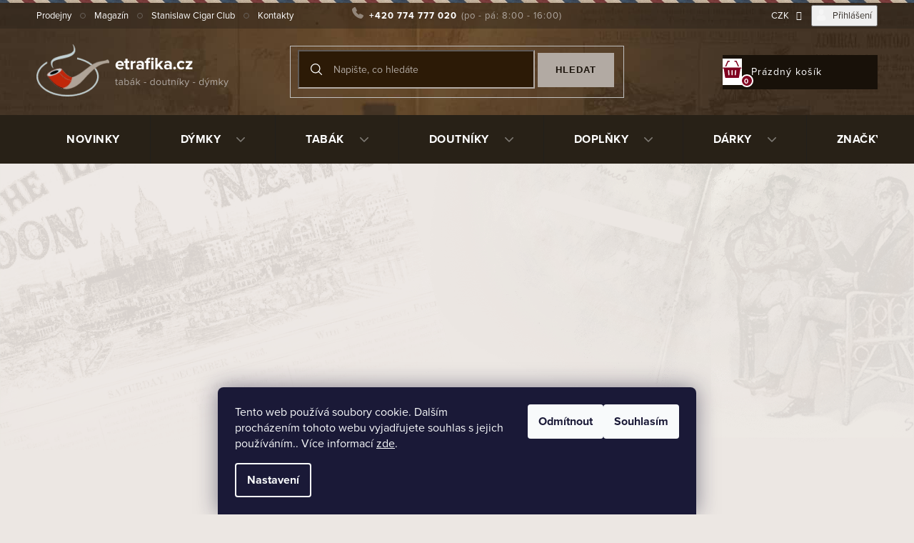

--- FILE ---
content_type: text/html; charset=utf-8
request_url: https://www.etrafika.cz/alfambra/
body_size: 38229
content:
<!doctype html><html lang="cs" dir="ltr" class="header-background-light external-fonts-loaded"><head><meta charset="utf-8" /><meta name="viewport" content="width=device-width,initial-scale=1" /><title>Doutníky Alfambra ? | Prémiová kvalita | Etrafika</title><link rel="preconnect" href="https://cdn.myshoptet.com" /><link rel="dns-prefetch" href="https://cdn.myshoptet.com" /><link rel="preload" href="https://cdn.myshoptet.com/prj/dist/master/cms/libs/jquery/jquery-1.11.3.min.js" as="script" /><link href="https://cdn.myshoptet.com/prj/dist/master/shop/dist/font-shoptet-11.css.62c94c7785ff2cea73b2.css" rel="stylesheet"><script>
dataLayer = [];
dataLayer.push({'shoptet' : {
    "pageId": 3225,
    "pageType": "category",
    "currency": "CZK",
    "currencyInfo": {
        "decimalSeparator": ",",
        "exchangeRate": 1,
        "priceDecimalPlaces": 0,
        "symbol": "K\u010d",
        "symbolLeft": 0,
        "thousandSeparator": " "
    },
    "language": "cs",
    "projectId": 325956,
    "category": {
        "guid": "b793555e-74de-11ed-88b4-ac1f6b0076ec",
        "path": "Doutn\u00edky | Vlhk\u00e9 doutn\u00edky | Doutn\u00edky Alfambra",
        "parentCategoryGuid": "35cc3336-fcd9-11e9-ac23-ac1f6b0076ec"
    },
    "cartInfo": {
        "id": null,
        "freeShipping": false,
        "freeShippingFrom": 0,
        "leftToFreeGift": {
            "formattedPrice": "4 000 K\u010d",
            "priceLeft": 4000
        },
        "freeGift": false,
        "leftToFreeShipping": {
            "priceLeft": 0,
            "dependOnRegion": 0,
            "formattedPrice": "0 K\u010d"
        },
        "discountCoupon": [],
        "getNoBillingShippingPrice": {
            "withoutVat": 0,
            "vat": 0,
            "withVat": 0
        },
        "cartItems": [],
        "taxMode": "ORDINARY"
    },
    "cart": [],
    "customer": {
        "priceRatio": 1,
        "priceListId": 1,
        "groupId": null,
        "registered": false,
        "mainAccount": false
    }
}});
dataLayer.push({'cookie_consent' : {
    "marketing": "denied",
    "analytics": "denied"
}});
document.addEventListener('DOMContentLoaded', function() {
    shoptet.consent.onAccept(function(agreements) {
        if (agreements.length == 0) {
            return;
        }
        dataLayer.push({
            'cookie_consent' : {
                'marketing' : (agreements.includes(shoptet.config.cookiesConsentOptPersonalisation)
                    ? 'granted' : 'denied'),
                'analytics': (agreements.includes(shoptet.config.cookiesConsentOptAnalytics)
                    ? 'granted' : 'denied')
            },
            'event': 'cookie_consent'
        });
    });
});
</script>
<meta property="og:type" content="website"><meta property="og:site_name" content="etrafika.cz"><meta property="og:url" content="https://www.etrafika.cz/alfambra/"><meta property="og:title" content="Doutníky Alfambra ? | Prémiová kvalita | Etrafika"><meta name="author" content="Etrafika.cz"><meta name="web_author" content="Shoptet.cz"><meta name="dcterms.rightsHolder" content="www.etrafika.cz"><meta name="robots" content="index,follow"><meta property="og:image" content="https://cdn.myshoptet.com/usr/www.etrafika.cz/user/logos/logo-new.png?t=1769309690"><meta property="og:description" content="Máme pro vás nabídku prémiových doutníků Alfambra! Při nákupu nad 2 500,- je doprava na nás, nad 5 000,- vám navíc přibalíme dárek! ?"><meta name="description" content="Máme pro vás nabídku prémiových doutníků Alfambra! Při nákupu nad 2 500,- je doprava na nás, nad 5 000,- vám navíc přibalíme dárek! ?"><style>:root {--color-primary: #37312B;--color-primary-h: 30;--color-primary-s: 12%;--color-primary-l: 19%;--color-primary-hover: #000000;--color-primary-hover-h: 0;--color-primary-hover-s: 0%;--color-primary-hover-l: 0%;--color-secondary: #800020;--color-secondary-h: 345;--color-secondary-s: 100%;--color-secondary-l: 25%;--color-secondary-hover: #4B0214;--color-secondary-hover-h: 345;--color-secondary-hover-s: 95%;--color-secondary-hover-l: 15%;--color-tertiary: #37312B;--color-tertiary-h: 30;--color-tertiary-s: 12%;--color-tertiary-l: 19%;--color-tertiary-hover: #000000;--color-tertiary-hover-h: 0;--color-tertiary-hover-s: 0%;--color-tertiary-hover-l: 0%;--color-header-background: #ffffff;--template-font: "sans-serif";--template-headings-font: "sans-serif";--header-background-url: url("[data-uri]");--cookies-notice-background: #1A1937;--cookies-notice-color: #F8FAFB;--cookies-notice-button-hover: #f5f5f5;--cookies-notice-link-hover: #27263f;--templates-update-management-preview-mode-content: "Náhled aktualizací šablony je aktivní pro váš prohlížeč."}</style>
    
    <link href="https://cdn.myshoptet.com/prj/dist/master/shop/dist/main-11.less.5a24dcbbdabfd189c152.css" rel="stylesheet" />
        
<link rel="next" href="/alfambra/strana-2/" />    <script>var shoptet = shoptet || {};</script>
    <script src="https://cdn.myshoptet.com/prj/dist/master/shop/dist/main-3g-header.js.05f199e7fd2450312de2.js"></script>
<!-- User include --><!-- api 428(82) html code header -->
<link rel="stylesheet" href="https://cdn.myshoptet.com/usr/api2.dklab.cz/user/documents/_doplnky/oblibene/325956/15/325956_15.css" type="text/css" /><style>
        :root {
            --dklab-favourites-flag-color: #B2AAA3;
            --dklab-favourites-flag-text-color: #FFFFFF;
            --dklab-favourites-add-text-color: #B2AAA3;            
            --dklab-favourites-remove-text-color: #800020;            
            --dklab-favourites-add-text-detail-color: #B2AAA3;            
            --dklab-favourites-remove-text-detail-color: #800020;            
            --dklab-favourites-header-icon-color: #B2AAA3;            
            --dklab-favourites-counter-color: #B2AAA3;            
        } </style>
<!-- api 1556(1155) html code header -->
<script>
    var shoptetakCopyDisableSettings={"rightClick":true,"textCopy":true,"imgCopy":true,"adminDisable":true,"productsTitlesDisable":true,"categoryDisable":true,"pagesDisable":true,"urlAddressOne":"https:\/\/www.etrafika.cz\/prodejny\/","urlAddressTwo":"https:\/\/www.etrafika.cz\/stanislaw-cigar-klub\/","urlAddressThree":"https:\/\/www.etrafika.cz\/kontakty\/","urlAddressFour":"","urlAddressFive":""};

    const rootCopy = document.documentElement;
</script>

<!-- service 428(82) html code header -->
<style>
@font-face {
    font-family: 'oblibene';
    src:  url('https://cdn.myshoptet.com/usr/api2.dklab.cz/user/documents/_doplnky/oblibene/font/oblibene.eot?v1');
    src:  url('https://cdn.myshoptet.com/usr/api2.dklab.cz/user/documents/_doplnky/oblibene/font/oblibene.eot?v1#iefix') format('embedded-opentype'),
    url('https://cdn.myshoptet.com/usr/api2.dklab.cz/user/documents/_doplnky/oblibene/font/oblibene.ttf?v1') format('truetype'),
    url('https://cdn.myshoptet.com/usr/api2.dklab.cz/user/documents/_doplnky/oblibene/font/oblibene.woff?v1') format('woff'),
    url('https://cdn.myshoptet.com/usr/api2.dklab.cz/user/documents/_doplnky/oblibene/font/oblibene.svg?v1') format('svg');
    font-weight: normal;
    font-style: normal;
}
</style>
<script>
var dklabFavIndividual;
</script>
<!-- service 565(213) html code header -->
<!--
<link rel="stylesheet" type="text/css" href="https://app.visual.ws/gpwebpay_shoptet/shoptet.css">
<script async defer type="text/javascript" src="https://app.visual.ws/gpwebpay_shoptet/shoptet.js"></script>
-->
<!-- service 605(253) html code header -->
<link rel="stylesheet" href="https://cdn.myshoptet.com/usr/shoptet.tomashlad.eu/user/documents/extras/notifications-v2/screen.min.css?v=26"/>

<!-- service 1556(1155) html code header -->
<link rel="stylesheet" href="https://cdn.myshoptet.com/usr/shoptet.tomashlad.eu/user/documents/extras/copy-disable/screen.css?v=7">
<!-- service 1571(1165) html code header -->
<style>
.pw-container {
  position: relative;
  display: inline-block;
}

.pw-overlay-container {
  position: absolute;
  bottom: 0;
  left: 50%;
  transform: translateX(-50%);
  text-align: center;
  background: none;
}

.pw-circle {
  fill: #000;
  stroke: #808080;
  stroke-width: 1.5px;
  opacity: 0.7;
}

.pw-empty-circle {
  fill: #808080;
  stroke: #484343;
  stroke-width: 1.5px;
  opacity: 0.7;
}
.pw-number-icon {
  background-color: var(--color-tertiary);
  padding-left: 3px;
  padding-right: 3px;
  opacity: 0.85;
}
  
</style>
<!-- service 654(301) html code header -->
<!-- Prefetch Pobo Page Builder CDN  -->
<link rel="dns-prefetch" href="https://image.pobo.cz">
<link href="https://cdnjs.cloudflare.com/ajax/libs/lightgallery/2.7.2/css/lightgallery.min.css" rel="stylesheet">
<link href="https://cdnjs.cloudflare.com/ajax/libs/lightgallery/2.7.2/css/lg-thumbnail.min.css" rel="stylesheet">


<!-- © Pobo Page Builder  -->
<script>
 	  window.addEventListener("DOMContentLoaded", function () {
		  var po = document.createElement("script");
		  po.type = "text/javascript";
		  po.async = true;
		  po.dataset.url = "https://www.pobo.cz";
			po.dataset.cdn = "https://image.pobo.space";
      po.dataset.tier = "standard";
      po.fetchpriority = "high";
      po.dataset.key = btoa(window.location.host);
		  po.id = "pobo-asset-url";
      po.platform = "shoptet";
      po.synergy = false;
		  po.src = "https://image.pobo.space/assets/editor.js?v=14";

		  var s = document.getElementsByTagName("script")[0];
		  s.parentNode.insertBefore(po, s);
	  });
</script>





<!-- service 708(354) html code header -->
<link href="https://cdn.myshoptet.com/usr/302565.myshoptet.com/user/documents/assets/gifts/fv-studio-app-gifts.css?25.4.29" rel="stylesheet">
<link href="https://cdn.myshoptet.com/usr/302565.myshoptet.com/user/documents/assets/gifts/fv-studio-app-gifts.Classic.css?25.4.29" rel="stylesheet">

<style>
.ordering-process.id--9 [id~=free-gift-wrapper] ul li:hover,
.ordering-process.id--9 [class~=free-gifts-wrapper] ul li:hover,
.content-window.cart-window [class~=free-gifts-wrapper] ul li:hover {
    border-color: #37312B;
}

.ordering-process.id--9 [id~=free-gift-wrapper] ul li:not(.hidden-colorbox-visible),
.ordering-process.id--9 [class~=free-gifts-wrapper] ul li.active,
.content-window.cart-window [class~=free-gifts-wrapper] ul li.active {
    border-color: #37312B;
    border-width: 2px;
}

.fvstudio-delivery-info-single-gift {
border-color: #37312B;
}

</style>
<!-- service 1714(1298) html code header -->
<link 
rel="stylesheet" 
href="https://cdn.myshoptet.com/usr/dmartini.myshoptet.com/user/documents/upload/dmartini/blog_products/blog_products.min.css?160"
data-author="Dominik Martini" 
data-author-web="dmartini.cz">
<!-- project html code header -->
<link rel="stylesheet" href="https://use.typekit.net/jmr6ovk.css">
<link rel="stylesheet preload" href="/user/documents/Slider/slick.css" />
<link rel="stylesheet preload" href="/user/documents/Slider/slick-theme.css?v3" />
<link rel="stylesheet preload" href="/user/documents/Slider/slick-classic.css?v3" />
<link type="text/css" rel="stylesheet" media="screen" href="/user/documents/style.css?v5878718" />
<style>
.project-phone::after {content: "(po - pá: 8:00 - 16:00)";}
#colorbox.siteAgreement{background: url("/user/documents/upload/Images/popup-bg2.jpg") 50% no-repeat;border: 3px solid #BD8F38;background-size: cover;}
#colorbox.siteAgreement #cboxContent {background-color: transparent;margin: 0;border: 0;}
.adulto-cz {padding: 0 !important;}
.next-step .btn.btn-lg {line-height: 26px;}
.next-step #submit-order.btn.btn-lg {line-height: 30px;padding: 0 20px;}
@media screen and (min-width: 1200px){
.adulto-cz {margin-left: -8px;}
}
.id--8 #adulto-fieldset + #adulto-fieldset,
.id--8 #koncovy-zakaznik-nakup-netabakov + label{display: none !important;}
.adulto-text{margin-top: -12px;background-color: #ECE7E3;border: 1px solid #B2AAA3;font-size: 14px;padding: 10px;margin-bottom: 20px;}
.sidebar .categories {margin-left: 0;margin-right: 0;}
#vatId + .question-tooltip{top: -32px;left: 592px;}
@media screen and (max-width: 767px){
#vatId + .question-tooltip {top: 49px;left: auto;right: 12px;position: absolute;}
}
.upozorneni{max-width: 300px;margin: 24px auto 0 auto;display: block;}
@media screen and (max-width: 767px){
.upozorneni {max-width: 180px;}
}
.in-nastaveni.obnoveno #register-form #additionalInformation,
.in-nastaveni.obnoveno #register-form > fieldset,
.in-nastaveni.obnoveno #register-form > .co-registration:not(:first-child){display: none !important;}
.in-nastaveni.obnoveno #register-form > .co-registration:first-child .form-group:not(:nth-last-child(-n+2)){display: none !important;}
.navigation-in > ul > li.ext > ul > li > a img{width: auto;}
</style>
<script src="https://analytics.ahrefs.com/analytics.js" data-key="eayLDOYDxsYs1Us3uyKhuQ" async></script>
<meta name="google-site-verification" content="Co9gPY-Ip6i3jgNNZAXrMWSFaw1SIIQCuW14WkAZ1LM" />
<script type="text/javascript">
    (function(c,l,a,r,i,t,y){
        c[a]=c[a]||function(){(c[a].q=c[a].q||[]).push(arguments)};
        t=l.createElement(r);t.async=1;t.src="https://www.clarity.ms/tag/"+i;
        y=l.getElementsByTagName(r)[0];y.parentNode.insertBefore(t,y);
    })(window, document, "clarity", "script", "tfnfu4927g");
</script>

<!-- Google Tag Manager -->
<script>(function(w,d,s,l,i){w[l]=w[l]||[];w[l].push({'gtm.start':
new Date().getTime(),event:'gtm.js'});var f=d.getElementsByTagName(s)[0],
j=d.createElement(s),dl=l!='dataLayer'?'&l='+l:'';j.async=true;j.src=
'https://www.googletagmanager.com/gtm.js?id='+i+dl;f.parentNode.insertBefore(j,f);
})(window,document,'script','dataLayer','GTM-TGNL5X76');</script>
<!-- End Google Tag Manager -->


<!-- /User include --><link rel="shortcut icon" href="/favicon.ico" type="image/x-icon" /><link rel="canonical" href="https://www.etrafika.cz/alfambra/" />    <script>
        var _hwq = _hwq || [];
        _hwq.push(['setKey', '60ED0E931CC001118FAC4F5F7980FE8A']);
        _hwq.push(['setTopPos', '185']);
        _hwq.push(['showWidget', '22']);
        (function() {
            var ho = document.createElement('script');
            ho.src = 'https://cz.im9.cz/direct/i/gjs.php?n=wdgt&sak=60ED0E931CC001118FAC4F5F7980FE8A';
            var s = document.getElementsByTagName('script')[0]; s.parentNode.insertBefore(ho, s);
        })();
    </script>
    <!-- Global site tag (gtag.js) - Google Analytics -->
    <script async src="https://www.googletagmanager.com/gtag/js?id=G-XV0GRZQ6K7"></script>
    <script>
        
        window.dataLayer = window.dataLayer || [];
        function gtag(){dataLayer.push(arguments);}
        

                    console.debug('default consent data');

            gtag('consent', 'default', {"ad_storage":"denied","analytics_storage":"denied","ad_user_data":"denied","ad_personalization":"denied","wait_for_update":500});
            dataLayer.push({
                'event': 'default_consent'
            });
        
        gtag('js', new Date());

        
                gtag('config', 'G-XV0GRZQ6K7', {"groups":"GA4","send_page_view":false,"content_group":"category","currency":"CZK","page_language":"cs"});
        
        
        
        
        
        
                    gtag('event', 'page_view', {"send_to":"GA4","page_language":"cs","content_group":"category","currency":"CZK"});
        
        
        
        
        
        
        
        
        
        
        
        
        
        document.addEventListener('DOMContentLoaded', function() {
            if (typeof shoptet.tracking !== 'undefined') {
                for (var id in shoptet.tracking.bannersList) {
                    gtag('event', 'view_promotion', {
                        "send_to": "UA",
                        "promotions": [
                            {
                                "id": shoptet.tracking.bannersList[id].id,
                                "name": shoptet.tracking.bannersList[id].name,
                                "position": shoptet.tracking.bannersList[id].position
                            }
                        ]
                    });
                }
            }

            shoptet.consent.onAccept(function(agreements) {
                if (agreements.length !== 0) {
                    console.debug('gtag consent accept');
                    var gtagConsentPayload =  {
                        'ad_storage': agreements.includes(shoptet.config.cookiesConsentOptPersonalisation)
                            ? 'granted' : 'denied',
                        'analytics_storage': agreements.includes(shoptet.config.cookiesConsentOptAnalytics)
                            ? 'granted' : 'denied',
                                                                                                'ad_user_data': agreements.includes(shoptet.config.cookiesConsentOptPersonalisation)
                            ? 'granted' : 'denied',
                        'ad_personalization': agreements.includes(shoptet.config.cookiesConsentOptPersonalisation)
                            ? 'granted' : 'denied',
                        };
                    console.debug('update consent data', gtagConsentPayload);
                    gtag('consent', 'update', gtagConsentPayload);
                    dataLayer.push(
                        { 'event': 'update_consent' }
                    );
                }
            });
        });
    </script>
</head><body class="desktop id-3225 in-alfambra template-11 type-category multiple-columns-body columns-3 ums_forms_redesign--off ums_a11y_category_page--on ums_discussion_rating_forms--off ums_flags_display_unification--on ums_a11y_login--on mobile-header-version-0"><noscript>
    <style>
        #header {
            padding-top: 0;
            position: relative !important;
            top: 0;
        }
        .header-navigation {
            position: relative !important;
        }
        .overall-wrapper {
            margin: 0 !important;
        }
        body:not(.ready) {
            visibility: visible !important;
        }
    </style>
    <div class="no-javascript">
        <div class="no-javascript__title">Musíte změnit nastavení vašeho prohlížeče</div>
        <div class="no-javascript__text">Podívejte se na: <a href="https://www.google.com/support/bin/answer.py?answer=23852">Jak povolit JavaScript ve vašem prohlížeči</a>.</div>
        <div class="no-javascript__text">Pokud používáte software na blokování reklam, může být nutné povolit JavaScript z této stránky.</div>
        <div class="no-javascript__text">Děkujeme.</div>
    </div>
</noscript>

        <div id="fb-root"></div>
        <script>
            window.fbAsyncInit = function() {
                FB.init({
                    autoLogAppEvents : true,
                    xfbml            : true,
                    version          : 'v24.0'
                });
            };
        </script>
        <script async defer crossorigin="anonymous" src="https://connect.facebook.net/cs_CZ/sdk.js#xfbml=1&version=v24.0"></script>    <div class="siteCookies siteCookies--bottom siteCookies--dark js-siteCookies" role="dialog" data-testid="cookiesPopup" data-nosnippet>
        <div class="siteCookies__form">
            <div class="siteCookies__content">
                <div class="siteCookies__text">
                    Tento web používá soubory cookie. Dalším procházením tohoto webu vyjadřujete souhlas s jejich používáním.. Více informací <a href="https://325956.myshoptet.com/podminky-ochrany-osobnich-udaju/" target="\">zde</a>.
                </div>
                <p class="siteCookies__links">
                    <button class="siteCookies__link js-cookies-settings" aria-label="Nastavení cookies" data-testid="cookiesSettings">Nastavení</button>
                </p>
            </div>
            <div class="siteCookies__buttonWrap">
                                    <button class="siteCookies__button js-cookiesConsentSubmit" value="reject" aria-label="Odmítnout cookies" data-testid="buttonCookiesReject">Odmítnout</button>
                                <button class="siteCookies__button js-cookiesConsentSubmit" value="all" aria-label="Přijmout cookies" data-testid="buttonCookiesAccept">Souhlasím</button>
            </div>
        </div>
        <script>
            document.addEventListener("DOMContentLoaded", () => {
                const siteCookies = document.querySelector('.js-siteCookies');
                document.addEventListener("scroll", shoptet.common.throttle(() => {
                    const st = document.documentElement.scrollTop;
                    if (st > 1) {
                        siteCookies.classList.add('siteCookies--scrolled');
                    } else {
                        siteCookies.classList.remove('siteCookies--scrolled');
                    }
                }, 100));
            });
        </script>
    </div>
<a href="#content" class="skip-link sr-only">Přejít na obsah</a><div class="overall-wrapper"><div class="user-action"><div class="container">
    <div class="user-action-in">
                    <div id="login" class="user-action-login popup-widget login-widget" role="dialog" aria-labelledby="loginHeading">
        <div class="popup-widget-inner">
                            <h2 id="loginHeading">Přihlášení k vašemu účtu</h2><div id="customerLogin"><form action="/action/Customer/Login/" method="post" id="formLoginIncluded" class="csrf-enabled formLogin" data-testid="formLogin"><input type="hidden" name="referer" value="" /><div class="form-group"><div class="input-wrapper email js-validated-element-wrapper no-label"><input type="email" name="email" class="form-control" autofocus placeholder="E-mailová adresa (např. jan@novak.cz)" data-testid="inputEmail" autocomplete="email" required /></div></div><div class="form-group"><div class="input-wrapper password js-validated-element-wrapper no-label"><input type="password" name="password" class="form-control" placeholder="Heslo" data-testid="inputPassword" autocomplete="current-password" required /><span class="no-display">Nemůžete vyplnit toto pole</span><input type="text" name="surname" value="" class="no-display" /></div></div><div class="form-group"><div class="login-wrapper"><button type="submit" class="btn btn-secondary btn-text btn-login" data-testid="buttonSubmit">Přihlásit se</button><div class="password-helper"><a href="/registrace/" data-testid="signup" rel="nofollow">Nová registrace</a><a href="/klient/zapomenute-heslo/" rel="nofollow">Zapomenuté heslo</a></div></div></div></form>
</div>                    </div>
    </div>

                            <div id="cart-widget" class="user-action-cart popup-widget cart-widget loader-wrapper" data-testid="popupCartWidget" role="dialog" aria-hidden="true">
    <div class="popup-widget-inner cart-widget-inner place-cart-here">
        <div class="loader-overlay">
            <div class="loader"></div>
        </div>
    </div>

    <div class="cart-widget-button">
        <a href="/kosik/" class="btn btn-conversion" id="continue-order-button" rel="nofollow" data-testid="buttonNextStep">Pokračovat do košíku</a>
    </div>
</div>
            </div>
</div>
</div><div class="top-navigation-bar" data-testid="topNavigationBar">

    <div class="container">

        <div class="top-navigation-contacts">
            <strong>Zákaznická podpora:</strong><a href="tel:+420774777020" class="project-phone" aria-label="Zavolat na +420774777020" data-testid="contactboxPhone"><span>+420 774 777 020</span></a><a href="mailto:shop@etrafika.cz" class="project-email" data-testid="contactboxEmail"><span>shop@etrafika.cz</span></a>        </div>

                            <div class="top-navigation-menu">
                <div class="top-navigation-menu-trigger"></div>
                <ul class="top-navigation-bar-menu">
                                            <li class="top-navigation-menu-item-2789">
                            <a href="/prodejny/">Prodejny</a>
                        </li>
                                            <li class="top-navigation-menu-item-682">
                            <a href="/nase-novinky/">Magazín</a>
                        </li>
                                            <li class="top-navigation-menu-item-2861">
                            <a href="/stanislaw-cigar-klub/">Stanislaw Cigar Club</a>
                        </li>
                                            <li class="top-navigation-menu-item-29">
                            <a href="/kontakty/">Kontakty</a>
                        </li>
                                    </ul>
                <ul class="top-navigation-bar-menu-helper"></ul>
            </div>
        
        <div class="top-navigation-tools top-navigation-tools--language">
            <div class="responsive-tools">
                <a href="#" class="toggle-window" data-target="search" aria-label="Hledat" data-testid="linkSearchIcon"></a>
                                                            <a href="#" class="toggle-window" data-target="login"></a>
                                                    <a href="#" class="toggle-window" data-target="navigation" aria-label="Menu" data-testid="hamburgerMenu"></a>
            </div>
                <div class="dropdown">
        <span>Ceny v:</span>
        <button id="topNavigationDropdown" type="button" data-toggle="dropdown" aria-haspopup="true" aria-expanded="false">
            CZK
            <span class="caret"></span>
        </button>
        <ul class="dropdown-menu" aria-labelledby="topNavigationDropdown"><li><a href="/action/Currency/changeCurrency/?currencyCode=CZK" rel="nofollow">CZK</a></li><li><a href="/action/Currency/changeCurrency/?currencyCode=EUR" rel="nofollow">EUR</a></li></ul>
    </div>
            <button class="top-nav-button top-nav-button-login toggle-window" type="button" data-target="login" aria-haspopup="dialog" aria-controls="login" aria-expanded="false" data-testid="signin"><span>Přihlášení</span></button>        </div>

    </div>

</div>
<header id="header"><div class="container navigation-wrapper">
    <div class="header-top">
        <div class="site-name-wrapper">
            <div class="site-name"><a href="/" data-testid="linkWebsiteLogo"><img src="https://cdn.myshoptet.com/usr/www.etrafika.cz/user/logos/logo-new.png" alt="Etrafika.cz" fetchpriority="low" /></a></div>        </div>
        <div class="search" itemscope itemtype="https://schema.org/WebSite">
            <meta itemprop="headline" content="Doutníky Alfambra"/><meta itemprop="url" content="https://www.etrafika.cz"/><meta itemprop="text" content="Máme pro vás nabídku prémiových doutníků Alfambra! Při nákupu nad 2 500,- je doprava na nás, nad 5 000,- vám navíc přibalíme dárek! ?"/>            <form action="/action/ProductSearch/prepareString/" method="post"
    id="formSearchForm" class="search-form compact-form js-search-main"
    itemprop="potentialAction" itemscope itemtype="https://schema.org/SearchAction" data-testid="searchForm">
    <fieldset>
        <meta itemprop="target"
            content="https://www.etrafika.cz/vyhledavani/?string={string}"/>
        <input type="hidden" name="language" value="cs"/>
        
            
<input
    type="search"
    name="string"
        class="query-input form-control search-input js-search-input"
    placeholder="Napište, co hledáte"
    autocomplete="off"
    required
    itemprop="query-input"
    aria-label="Vyhledávání"
    data-testid="searchInput"
>
            <button type="submit" class="btn btn-default" data-testid="searchBtn">Hledat</button>
        
    </fieldset>
</form>
        </div>
        <div class="navigation-buttons">
                
    <a href="/kosik/" class="btn btn-icon toggle-window cart-count" data-target="cart" data-hover="true" data-redirect="true" data-testid="headerCart" rel="nofollow" aria-haspopup="dialog" aria-expanded="false" aria-controls="cart-widget">
        
                <span class="sr-only">Nákupní košík</span>
        
            <span class="cart-price visible-lg-inline-block" data-testid="headerCartPrice">
                                    Prázdný košík                            </span>
        
    
            </a>
        </div>
    </div>
    <nav id="navigation" aria-label="Hlavní menu" data-collapsible="true"><div class="navigation-in menu"><ul class="menu-level-1" role="menubar" data-testid="headerMenuItems"><li class="menu-item-707" role="none"><a href="/novinky/" data-testid="headerMenuItem" role="menuitem" aria-expanded="false"><b>Novinky</b></a></li>
<li class="menu-item-673 ext" role="none"><a href="/dymky/" data-testid="headerMenuItem" role="menuitem" aria-haspopup="true" aria-expanded="false"><b>Dýmky</b><span class="submenu-arrow"></span></a><ul class="menu-level-2" aria-label="Dýmky" tabindex="-1" role="menu"><li class="menu-item-675 has-third-level" role="none"><a href="/dymky-briarove/" class="menu-image" data-testid="headerMenuItem" tabindex="-1" aria-hidden="true"><img src="data:image/svg+xml,%3Csvg%20width%3D%22140%22%20height%3D%22100%22%20xmlns%3D%22http%3A%2F%2Fwww.w3.org%2F2000%2Fsvg%22%3E%3C%2Fsvg%3E" alt="" aria-hidden="true" width="140" height="100"  data-src="https://cdn.myshoptet.com/usr/www.etrafika.cz/user/categories/thumb/dy__mky_bria__rove__.jpeg" fetchpriority="low" /></a><div><a href="/dymky-briarove/" data-testid="headerMenuItem" role="menuitem"><span>Dýmky briárové &gt;&gt;&gt;</span></a>
                                                    <ul class="menu-level-3" role="menu">
                                                                    <li class="menu-item-1067" role="none">
                                        <a href="/zacinajici-kurak-dymky/" data-testid="headerMenuItem" role="menuitem">
                                            Začínající kuřák dýmky</a>,                                    </li>
                                                                    <li class="menu-item-2735" role="none">
                                        <a href="/dymky-anton/" data-testid="headerMenuItem" role="menuitem">
                                            Dýmky Anton</a>,                                    </li>
                                                                    <li class="menu-item-3044" role="none">
                                        <a href="/dymky-barling/" data-testid="headerMenuItem" role="menuitem">
                                            Dýmky Barling</a>,                                    </li>
                                                                    <li class="menu-item-803" role="none">
                                        <a href="/dymky-bjarne-pipes/" data-testid="headerMenuItem" role="menuitem">
                                            Dýmky Bjarne Pipes</a>,                                    </li>
                                                                    <li class="menu-item-806" role="none">
                                        <a href="/dymky-bpk-prosec/" data-testid="headerMenuItem" role="menuitem">
                                            Dýmky BPK Proseč</a>,                                    </li>
                                                                    <li class="menu-item-809" role="none">
                                        <a href="/dymky-brebbia/" data-testid="headerMenuItem" role="menuitem">
                                            Dýmky Brebbia &gt;&gt;&gt;</a>,                                    </li>
                                                                    <li class="menu-item-908" role="none">
                                        <a href="/dymky-butz-choquin/" data-testid="headerMenuItem" role="menuitem">
                                            Dýmky Butz Choquin &gt;&gt;&gt;</a>,                                    </li>
                                                                    <li class="menu-item-917" role="none">
                                        <a href="/dymky-cesare-barontini/" data-testid="headerMenuItem" role="menuitem">
                                            Dýmky Cesare Barontini</a>,                                    </li>
                                                                    <li class="menu-item-3673" role="none">
                                        <a href="/dymky-c-pipe/" data-testid="headerMenuItem" role="menuitem">
                                            Dýmky C-Pipe (Wilson Wang)</a>,                                    </li>
                                                                    <li class="menu-item-2597" role="none">
                                        <a href="/dymky-denicotea/" data-testid="headerMenuItem" role="menuitem">
                                            Dýmky Denicotea</a>,                                    </li>
                                                                    <li class="menu-item-926" role="none">
                                        <a href="/dymky-design-berlin/" data-testid="headerMenuItem" role="menuitem">
                                            Dýmky Design Berlin &gt;&gt;&gt;</a>,                                    </li>
                                                                    <li class="menu-item-932" role="none">
                                        <a href="/dymky-dusan-doubek-little-oak/" data-testid="headerMenuItem" role="menuitem">
                                            Dýmky Dušan Doubek Little Oak</a>,                                    </li>
                                                                    <li class="menu-item-941" role="none">
                                        <a href="/dymky-falcon/" data-testid="headerMenuItem" role="menuitem">
                                            Dýmky Falcon</a>,                                    </li>
                                                                    <li class="menu-item-3092" role="none">
                                        <a href="/dymky-fiamma-di-re/" data-testid="headerMenuItem" role="menuitem">
                                            Dýmky Fiamma Di Re</a>,                                    </li>
                                                                    <li class="menu-item-3237" role="none">
                                        <a href="/dymky-georg-jensen/" data-testid="headerMenuItem" role="menuitem">
                                            Dýmky Georg Jensen</a>,                                    </li>
                                                                    <li class="menu-item-953" role="none">
                                        <a href="/dymky-chacom-3/" data-testid="headerMenuItem" role="menuitem">
                                            Dýmky Chacom</a>,                                    </li>
                                                                    <li class="menu-item-956" role="none">
                                        <a href="/dymky-charatan/" data-testid="headerMenuItem" role="menuitem">
                                            Dýmky Charatan</a>,                                    </li>
                                                                    <li class="menu-item-959" role="none">
                                        <a href="/dymky-chieftains/" data-testid="headerMenuItem" role="menuitem">
                                            Dýmky Chieftains</a>,                                    </li>
                                                                    <li class="menu-item-3002" role="none">
                                        <a href="/dymky-jean-claude/" data-testid="headerMenuItem" role="menuitem">
                                            Dýmky Jean Claude</a>,                                    </li>
                                                                    <li class="menu-item-962" role="none">
                                        <a href="/dymky-jeppesen/" data-testid="headerMenuItem" role="menuitem">
                                            Dýmky Jeppesen</a>,                                    </li>
                                                                    <li class="menu-item-3068" role="none">
                                        <a href="/dymky-jesek-pipes-martin-paljesek/" data-testid="headerMenuItem" role="menuitem">
                                            Dýmky Jesek Pipes</a>,                                    </li>
                                                                    <li class="menu-item-968" role="none">
                                        <a href="/dymky-jirsa/" data-testid="headerMenuItem" role="menuitem">
                                            Dýmky Jirsa &gt;&gt;&gt;</a>,                                    </li>
                                                                    <li class="menu-item-977" role="none">
                                        <a href="/dymky-karel-krska/" data-testid="headerMenuItem" role="menuitem">
                                            Dýmky Karel Krška</a>,                                    </li>
                                                                    <li class="menu-item-980" role="none">
                                        <a href="/dymky-karl-erik/" data-testid="headerMenuItem" role="menuitem">
                                            Dýmky Karl Erik</a>,                                    </li>
                                                                    <li class="menu-item-986" role="none">
                                        <a href="/dymky-l-anatra/" data-testid="headerMenuItem" role="menuitem">
                                            Dýmky L&#039;Anatra</a>,                                    </li>
                                                                    <li class="menu-item-3508" role="none">
                                        <a href="/dymky-lorenzetti/" data-testid="headerMenuItem" role="menuitem">
                                            Dýmky Lorenzetti</a>,                                    </li>
                                                                    <li class="menu-item-3652" role="none">
                                        <a href="/dymky-lubinski/" data-testid="headerMenuItem" role="menuitem">
                                            Dýmky Lubinski</a>,                                    </li>
                                                                    <li class="menu-item-3098" role="none">
                                        <a href="/mario-pascucci/" data-testid="headerMenuItem" role="menuitem">
                                            Dýmky Mario Pascucci</a>,                                    </li>
                                                                    <li class="menu-item-995" role="none">
                                        <a href="/dymky-mastro-de-paja/" data-testid="headerMenuItem" role="menuitem">
                                            Dýmky Mastro de Paja</a>,                                    </li>
                                                                    <li class="menu-item-3676" role="none">
                                        <a href="/dymky-maur/" data-testid="headerMenuItem" role="menuitem">
                                            Dýmky Maur</a>,                                    </li>
                                                                    <li class="menu-item-998" role="none">
                                        <a href="/dymky-mauro-armellini/" data-testid="headerMenuItem" role="menuitem">
                                            Dýmky Mauro Armellini</a>,                                    </li>
                                                                    <li class="menu-item-1001" role="none">
                                        <a href="/dymky-michal-novak/" data-testid="headerMenuItem" role="menuitem">
                                            Dýmky Michal Novák</a>,                                    </li>
                                                                    <li class="menu-item-3062" role="none">
                                        <a href="/dymky-molina/" data-testid="headerMenuItem" role="menuitem">
                                            Dýmky Molina</a>,                                    </li>
                                                                    <li class="menu-item-3332" role="none">
                                        <a href="/dymky-monte-bello/" data-testid="headerMenuItem" role="menuitem">
                                            Dýmky Monte Bello</a>,                                    </li>
                                                                    <li class="menu-item-1004" role="none">
                                        <a href="/dymky-morgan-pipes/" data-testid="headerMenuItem" role="menuitem">
                                            Dýmky Morgan Pipes</a>,                                    </li>
                                                                    <li class="menu-item-1007" role="none">
                                        <a href="/dymky-mr-brog/" data-testid="headerMenuItem" role="menuitem">
                                            Dýmky Mr Brog</a>,                                    </li>
                                                                    <li class="menu-item-3293" role="none">
                                        <a href="/dymky-nording-compass/" data-testid="headerMenuItem" role="menuitem">
                                            Dýmky Nôrding Compass</a>,                                    </li>
                                                                    <li class="menu-item-1013" role="none">
                                        <a href="/dymky-paronelli/" data-testid="headerMenuItem" role="menuitem">
                                            Dýmky Paronelli</a>,                                    </li>
                                                                    <li class="menu-item-2948" role="none">
                                        <a href="/dymky-passatore/" data-testid="headerMenuItem" role="menuitem">
                                            Dýmky Passatore</a>,                                    </li>
                                                                    <li class="menu-item-3314" role="none">
                                        <a href="/dymky-pawlak/" data-testid="headerMenuItem" role="menuitem">
                                            Dýmky Pawlak</a>,                                    </li>
                                                                    <li class="menu-item-3307" role="none">
                                        <a href="/dymky-pedain-martin/" data-testid="headerMenuItem" role="menuitem">
                                            Dýmky Pedain Martin</a>,                                    </li>
                                                                    <li class="menu-item-1016" role="none">
                                        <a href="/dymky-peterson/" data-testid="headerMenuItem" role="menuitem">
                                            Dýmky Peterson &gt;&gt;&gt;</a>,                                    </li>
                                                                    <li class="menu-item-3406" role="none">
                                        <a href="/dymky-petr-novak/" data-testid="headerMenuItem" role="menuitem">
                                            Dýmky Petr Novák</a>,                                    </li>
                                                                    <li class="menu-item-3074" role="none">
                                        <a href="/dymky-petr-pohludka/" data-testid="headerMenuItem" role="menuitem">
                                            Dýmky Petr Pohludka</a>,                                    </li>
                                                                    <li class="menu-item-1025" role="none">
                                        <a href="/dymky-rattrays/" data-testid="headerMenuItem" role="menuitem">
                                            Dýmky Rattrays</a>,                                    </li>
                                                                    <li class="menu-item-3287" role="none">
                                        <a href="/dymky-robo-pavlen/" data-testid="headerMenuItem" role="menuitem">
                                            Dýmky Robo Pavlen</a>,                                    </li>
                                                                    <li class="menu-item-2711" role="none">
                                        <a href="/dymky-ropp-pipes/" data-testid="headerMenuItem" role="menuitem">
                                            Dýmky Ropp Pipes</a>,                                    </li>
                                                                    <li class="menu-item-1031" role="none">
                                        <a href="/dymky-savinelli/" data-testid="headerMenuItem" role="menuitem">
                                            Dýmky Savinelli &gt;&gt;&gt;</a>,                                    </li>
                                                                    <li class="menu-item-1037" role="none">
                                        <a href="/dymky-ser-jacopo/" data-testid="headerMenuItem" role="menuitem">
                                            Dýmky Ser Jacopo</a>,                                    </li>
                                                                    <li class="menu-item-3304" role="none">
                                        <a href="/dymky-slazanski-patrik/" data-testid="headerMenuItem" role="menuitem">
                                            Dýmky Slažanski Patrik</a>,                                    </li>
                                                                    <li class="menu-item-3298" role="none">
                                        <a href="/dymky-sliwka-pipes/" data-testid="headerMenuItem" role="menuitem">
                                            Dýmky Sliwka Pipes</a>,                                    </li>
                                                                    <li class="menu-item-1040" role="none">
                                        <a href="/dymky-stanislaw/" data-testid="headerMenuItem" role="menuitem">
                                            Dýmky Stanislaw</a>,                                    </li>
                                                                    <li class="menu-item-3020" role="none">
                                        <a href="/dymky-stanislav-hosek/" data-testid="headerMenuItem" role="menuitem">
                                            Dýmky Stanislav Hošek</a>,                                    </li>
                                                                    <li class="menu-item-1043" role="none">
                                        <a href="/dymky-stanwell/" data-testid="headerMenuItem" role="menuitem">
                                            Dýmky Stanwell &gt;&gt;&gt;</a>,                                    </li>
                                                                    <li class="menu-item-1046" role="none">
                                        <a href="/dymky-szabo/" data-testid="headerMenuItem" role="menuitem">
                                            Dýmky Szabó</a>,                                    </li>
                                                                    <li class="menu-item-3243" role="none">
                                        <a href="/dymky-tesi-pipe/" data-testid="headerMenuItem" role="menuitem">
                                            Dýmky tesi pipe</a>,                                    </li>
                                                                    <li class="menu-item-1049" role="none">
                                        <a href="/dymky-tommaso-spanu/" data-testid="headerMenuItem" role="menuitem">
                                            Dýmky Tommaso Spanu</a>,                                    </li>
                                                                    <li class="menu-item-3261" role="none">
                                        <a href="/dymky-tsuge/" data-testid="headerMenuItem" role="menuitem">
                                            Dýmky Tsuge</a>,                                    </li>
                                                                    <li class="menu-item-1052" role="none">
                                        <a href="/dymky-vauen/" data-testid="headerMenuItem" role="menuitem">
                                            Dýmky Vauen</a>,                                    </li>
                                                                    <li class="menu-item-1055" role="none">
                                        <a href="/dymky-viprati/" data-testid="headerMenuItem" role="menuitem">
                                            Dýmky Viprati</a>,                                    </li>
                                                                    <li class="menu-item-1058" role="none">
                                        <a href="/dymky-voboril-petr/" data-testid="headerMenuItem" role="menuitem">
                                            Dýmky Vobořil Petr</a>,                                    </li>
                                                                    <li class="menu-item-3038" role="none">
                                        <a href="/dymky-white-elephant/" data-testid="headerMenuItem" role="menuitem">
                                            Dýmky White Elephant</a>,                                    </li>
                                                                    <li class="menu-item-1064" role="none">
                                        <a href="/dymky-winslow/" data-testid="headerMenuItem" role="menuitem">
                                            Dýmky Winslow</a>,                                    </li>
                                                                    <li class="menu-item-1061" role="none">
                                        <a href="/dymky-w-o--larsen/" data-testid="headerMenuItem" role="menuitem">
                                            Dýmky W.O. Larsen</a>,                                    </li>
                                                                    <li class="menu-item-3511" role="none">
                                        <a href="/dymky-zapletal-art/" data-testid="headerMenuItem" role="menuitem">
                                            Dýmky Zapletal Art</a>                                    </li>
                                                            </ul>
                        </div></li><li class="menu-item-676" role="none"><a href="/dymky-meerschaum/" class="menu-image" data-testid="headerMenuItem" tabindex="-1" aria-hidden="true"><img src="data:image/svg+xml,%3Csvg%20width%3D%22140%22%20height%3D%22100%22%20xmlns%3D%22http%3A%2F%2Fwww.w3.org%2F2000%2Fsvg%22%3E%3C%2Fsvg%3E" alt="" aria-hidden="true" width="140" height="100"  data-src="https://cdn.myshoptet.com/usr/www.etrafika.cz/user/categories/thumb/dy__mky_meerschaum.jpeg" fetchpriority="low" /></a><div><a href="/dymky-meerschaum/" data-testid="headerMenuItem" role="menuitem"><span>Dýmky pěnovky</span></a>
                        </div></li><li class="menu-item-677" role="none"><a href="/dymky-kukuricne/" class="menu-image" data-testid="headerMenuItem" tabindex="-1" aria-hidden="true"><img src="data:image/svg+xml,%3Csvg%20width%3D%22140%22%20height%3D%22100%22%20xmlns%3D%22http%3A%2F%2Fwww.w3.org%2F2000%2Fsvg%22%3E%3C%2Fsvg%3E" alt="" aria-hidden="true" width="140" height="100"  data-src="https://cdn.myshoptet.com/usr/www.etrafika.cz/user/categories/thumb/dy__mky_kukur__ic__ne__.jpeg" fetchpriority="low" /></a><div><a href="/dymky-kukuricne/" data-testid="headerMenuItem" role="menuitem"><span>Kukuřičné dýmky</span></a>
                        </div></li><li class="menu-item-3327" role="none"><a href="/dymky-hruskove/" class="menu-image" data-testid="headerMenuItem" tabindex="-1" aria-hidden="true"><img src="data:image/svg+xml,%3Csvg%20width%3D%22140%22%20height%3D%22100%22%20xmlns%3D%22http%3A%2F%2Fwww.w3.org%2F2000%2Fsvg%22%3E%3C%2Fsvg%3E" alt="" aria-hidden="true" width="140" height="100"  data-src="https://cdn.myshoptet.com/usr/www.etrafika.cz/user/categories/thumb/dymky-hruska.jpg" fetchpriority="low" /></a><div><a href="/dymky-hruskove/" data-testid="headerMenuItem" role="menuitem"><span>Hruškové dřevěné dýmky</span></a>
                        </div></li><li class="menu-item-2831" role="none"><a href="/dymky-olivove/" class="menu-image" data-testid="headerMenuItem" tabindex="-1" aria-hidden="true"><img src="data:image/svg+xml,%3Csvg%20width%3D%22140%22%20height%3D%22100%22%20xmlns%3D%22http%3A%2F%2Fwww.w3.org%2F2000%2Fsvg%22%3E%3C%2Fsvg%3E" alt="" aria-hidden="true" width="140" height="100"  data-src="https://cdn.myshoptet.com/usr/www.etrafika.cz/user/categories/thumb/dy__mky_olivove__.jpeg" fetchpriority="low" /></a><div><a href="/dymky-olivove/" data-testid="headerMenuItem" role="menuitem"><span>Dýmky olivové</span></a>
                        </div></li><li class="menu-item-713" role="none"><a href="/dymky-porcelanove/" class="menu-image" data-testid="headerMenuItem" tabindex="-1" aria-hidden="true"><img src="data:image/svg+xml,%3Csvg%20width%3D%22140%22%20height%3D%22100%22%20xmlns%3D%22http%3A%2F%2Fwww.w3.org%2F2000%2Fsvg%22%3E%3C%2Fsvg%3E" alt="" aria-hidden="true" width="140" height="100"  data-src="https://cdn.myshoptet.com/usr/www.etrafika.cz/user/categories/thumb/dy__mky_porcela__nove__.jpeg" fetchpriority="low" /></a><div><a href="/dymky-porcelanove/" data-testid="headerMenuItem" role="menuitem"><span>Porcelánové fajfky</span></a>
                        </div></li><li class="menu-item-2903" role="none"><a href="/dymky-hlinene/" class="menu-image" data-testid="headerMenuItem" tabindex="-1" aria-hidden="true"><img src="data:image/svg+xml,%3Csvg%20width%3D%22140%22%20height%3D%22100%22%20xmlns%3D%22http%3A%2F%2Fwww.w3.org%2F2000%2Fsvg%22%3E%3C%2Fsvg%3E" alt="" aria-hidden="true" width="140" height="100"  data-src="https://cdn.myshoptet.com/usr/www.etrafika.cz/user/categories/thumb/dy__mky_hline__ne__.jpeg" fetchpriority="low" /></a><div><a href="/dymky-hlinene/" data-testid="headerMenuItem" role="menuitem"><span>Dýmky hliněné</span></a>
                        </div></li><li class="menu-item-749" role="none"><a href="/dymky-z-morty/" class="menu-image" data-testid="headerMenuItem" tabindex="-1" aria-hidden="true"><img src="data:image/svg+xml,%3Csvg%20width%3D%22140%22%20height%3D%22100%22%20xmlns%3D%22http%3A%2F%2Fwww.w3.org%2F2000%2Fsvg%22%3E%3C%2Fsvg%3E" alt="" aria-hidden="true" width="140" height="100"  data-src="https://cdn.myshoptet.com/usr/www.etrafika.cz/user/categories/thumb/dy__mky_z_morty.jpeg" fetchpriority="low" /></a><div><a href="/dymky-z-morty/" data-testid="headerMenuItem" role="menuitem"><span>Dýmky z Morty</span></a>
                        </div></li><li class="menu-item-2252 has-third-level" role="none"><a href="/zacinam-kourit-dymku-2/" class="menu-image" data-testid="headerMenuItem" tabindex="-1" aria-hidden="true"><img src="data:image/svg+xml,%3Csvg%20width%3D%22140%22%20height%3D%22100%22%20xmlns%3D%22http%3A%2F%2Fwww.w3.org%2F2000%2Fsvg%22%3E%3C%2Fsvg%3E" alt="" aria-hidden="true" width="140" height="100"  data-src="https://cdn.myshoptet.com/usr/www.etrafika.cz/user/categories/thumb/zac__i__naji__ci___kur__a__k_dy__mky-1.jpeg" fetchpriority="low" /></a><div><a href="/zacinam-kourit-dymku-2/" data-testid="headerMenuItem" role="menuitem"><span>Začínám kouřit dýmku &gt;&gt;&gt;</span></a>
                                                    <ul class="menu-level-3" role="menu">
                                                                    <li class="menu-item-2255" role="none">
                                        <a href="/dymky-pro-zacatecniky/" data-testid="headerMenuItem" role="menuitem">
                                            Dýmky pro začátečníky</a>,                                    </li>
                                                                    <li class="menu-item-2258" role="none">
                                        <a href="/tabaky-pro-zacatecniky/" data-testid="headerMenuItem" role="menuitem">
                                            Tabáky pro začátečníky</a>,                                    </li>
                                                                    <li class="menu-item-2261" role="none">
                                        <a href="/doplnky-pro-zacatecniky/" data-testid="headerMenuItem" role="menuitem">
                                            Doplňky pro začátečníky</a>,                                    </li>
                                                                    <li class="menu-item-2264" role="none">
                                        <a href="/sady-pro-zacinajici-kuraky-dymky/" data-testid="headerMenuItem" role="menuitem">
                                            Sady pro začínající kuřáky dýmky</a>                                    </li>
                                                            </ul>
                        </div></li><li class="menu-item-788 has-third-level" role="none"><a href="/vyroba-dymky/" class="menu-image" data-testid="headerMenuItem" tabindex="-1" aria-hidden="true"><img src="data:image/svg+xml,%3Csvg%20width%3D%22140%22%20height%3D%22100%22%20xmlns%3D%22http%3A%2F%2Fwww.w3.org%2F2000%2Fsvg%22%3E%3C%2Fsvg%3E" alt="" aria-hidden="true" width="140" height="100"  data-src="https://cdn.myshoptet.com/usr/www.etrafika.cz/user/categories/thumb/vy__roba_dy__mky.jpg" fetchpriority="low" /></a><div><a href="/vyroba-dymky/" data-testid="headerMenuItem" role="menuitem"><span>Výroba dýmky &gt;&gt;&gt;</span></a>
                                                    <ul class="menu-level-3" role="menu">
                                                                    <li class="menu-item-2120" role="none">
                                        <a href="/briarove-prirezy/" data-testid="headerMenuItem" role="menuitem">
                                            Briárové přířezy</a>,                                    </li>
                                                                    <li class="menu-item-3026" role="none">
                                        <a href="/morta-prirezy/" data-testid="headerMenuItem" role="menuitem">
                                            Morta přířezy</a>,                                    </li>
                                                                    <li class="menu-item-2123" role="none">
                                        <a href="/olivove-prirezy/" data-testid="headerMenuItem" role="menuitem">
                                            Olivové přířezy</a>,                                    </li>
                                                                    <li class="menu-item-2126" role="none">
                                        <a href="/naustky--akrylove-tyce--cepy/" data-testid="headerMenuItem" role="menuitem">
                                            Náustky na dýmku, akrylové tyče a čepy</a>,                                    </li>
                                                                    <li class="menu-item-3433" role="none">
                                        <a href="/nastroje-na-vyrobu-dymky/" data-testid="headerMenuItem" role="menuitem">
                                            Nástroje na výrobu dýmky</a>,                                    </li>
                                                                    <li class="menu-item-3122" role="none">
                                        <a href="/povrchova-uprava/" data-testid="headerMenuItem" role="menuitem">
                                            Povrchová úprava</a>,                                    </li>
                                                                    <li class="menu-item-2129" role="none">
                                        <a href="/doplnkovy-material/" data-testid="headerMenuItem" role="menuitem">
                                            Doplňkový materiál</a>,                                    </li>
                                                                    <li class="menu-item-2132" role="none">
                                        <a href="/polotovary-dymek-k-vlastnimu-dokonceni/" data-testid="headerMenuItem" role="menuitem">
                                            Polotovary dýmek k vlastnímu dokončení</a>,                                    </li>
                                                                    <li class="menu-item-2135" role="none">
                                        <a href="/predvrtane-prirezy-bez-naustku/" data-testid="headerMenuItem" role="menuitem">
                                            Předvrtané přířezy bez náustku</a>,                                    </li>
                                                                    <li class="menu-item-2138" role="none">
                                        <a href="/predvrtane-prirezy-s-naustkem/" data-testid="headerMenuItem" role="menuitem">
                                            Předvrtané přířezy s náustkem</a>                                    </li>
                                                            </ul>
                        </div></li><li class="menu-item-752" role="none"><a href="/dymky-ze-sbirek/" class="menu-image" data-testid="headerMenuItem" tabindex="-1" aria-hidden="true"><img src="data:image/svg+xml,%3Csvg%20width%3D%22140%22%20height%3D%22100%22%20xmlns%3D%22http%3A%2F%2Fwww.w3.org%2F2000%2Fsvg%22%3E%3C%2Fsvg%3E" alt="" aria-hidden="true" width="140" height="100"  data-src="https://cdn.myshoptet.com/usr/www.etrafika.cz/user/categories/thumb/6818.jpg" fetchpriority="low" /></a><div><a href="/dymky-ze-sbirek/" data-testid="headerMenuItem" role="menuitem"><span>Dýmky ze sbírek</span></a>
                        </div></li><li class="menu-item-758" role="none"><a href="/doplnky-pro-dymky/" class="menu-image" data-testid="headerMenuItem" tabindex="-1" aria-hidden="true"><img src="data:image/svg+xml,%3Csvg%20width%3D%22140%22%20height%3D%22100%22%20xmlns%3D%22http%3A%2F%2Fwww.w3.org%2F2000%2Fsvg%22%3E%3C%2Fsvg%3E" alt="" aria-hidden="true" width="140" height="100"  data-src="https://cdn.myshoptet.com/usr/www.etrafika.cz/user/categories/thumb/dopln__ky_pro_dy__mky.jpeg" fetchpriority="low" /></a><div><a href="/doplnky-pro-dymky/" data-testid="headerMenuItem" role="menuitem"><span>Doplňky pro dýmky</span></a>
                        </div></li><li class="menu-item-761" role="none"><a href="/dusatka-do-dymky/" class="menu-image" data-testid="headerMenuItem" tabindex="-1" aria-hidden="true"><img src="data:image/svg+xml,%3Csvg%20width%3D%22140%22%20height%3D%22100%22%20xmlns%3D%22http%3A%2F%2Fwww.w3.org%2F2000%2Fsvg%22%3E%3C%2Fsvg%3E" alt="" aria-hidden="true" width="140" height="100"  data-src="https://cdn.myshoptet.com/usr/www.etrafika.cz/user/categories/thumb/dusa__tka_do_dy__mky.jpeg" fetchpriority="low" /></a><div><a href="/dusatka-do-dymky/" data-testid="headerMenuItem" role="menuitem"><span>Dusátka na dýmku</span></a>
                        </div></li><li class="menu-item-764" role="none"><a href="/filtry-a-cistice-do-dymky/" class="menu-image" data-testid="headerMenuItem" tabindex="-1" aria-hidden="true"><img src="data:image/svg+xml,%3Csvg%20width%3D%22140%22%20height%3D%22100%22%20xmlns%3D%22http%3A%2F%2Fwww.w3.org%2F2000%2Fsvg%22%3E%3C%2Fsvg%3E" alt="" aria-hidden="true" width="140" height="100"  data-src="https://cdn.myshoptet.com/usr/www.etrafika.cz/user/categories/thumb/c__istic__e-1.jpeg" fetchpriority="low" /></a><div><a href="/filtry-a-cistice-do-dymky/" data-testid="headerMenuItem" role="menuitem"><span>Filtry a čističe do dýmky</span></a>
                        </div></li><li class="menu-item-767" role="none"><a href="/popelniky-dymkove/" class="menu-image" data-testid="headerMenuItem" tabindex="-1" aria-hidden="true"><img src="data:image/svg+xml,%3Csvg%20width%3D%22140%22%20height%3D%22100%22%20xmlns%3D%22http%3A%2F%2Fwww.w3.org%2F2000%2Fsvg%22%3E%3C%2Fsvg%3E" alt="" aria-hidden="true" width="140" height="100"  data-src="https://cdn.myshoptet.com/usr/www.etrafika.cz/user/categories/thumb/dy__mkove___popelni__ky.jpeg" fetchpriority="low" /></a><div><a href="/popelniky-dymkove/" data-testid="headerMenuItem" role="menuitem"><span>Dýmkové popelníky</span></a>
                        </div></li><li class="menu-item-770" role="none"><a href="/pouzdra-na-dymky-a-tabak/" class="menu-image" data-testid="headerMenuItem" tabindex="-1" aria-hidden="true"><img src="data:image/svg+xml,%3Csvg%20width%3D%22140%22%20height%3D%22100%22%20xmlns%3D%22http%3A%2F%2Fwww.w3.org%2F2000%2Fsvg%22%3E%3C%2Fsvg%3E" alt="" aria-hidden="true" width="140" height="100"  data-src="https://cdn.myshoptet.com/usr/www.etrafika.cz/user/categories/thumb/pouzdra_na_dy__mky.jpeg" fetchpriority="low" /></a><div><a href="/pouzdra-na-dymky-a-tabak/" data-testid="headerMenuItem" role="menuitem"><span>Pouzdra na dýmku a tabák</span></a>
                        </div></li><li class="menu-item-773" role="none"><a href="/stojanky-na-dymky/" class="menu-image" data-testid="headerMenuItem" tabindex="-1" aria-hidden="true"><img src="data:image/svg+xml,%3Csvg%20width%3D%22140%22%20height%3D%22100%22%20xmlns%3D%22http%3A%2F%2Fwww.w3.org%2F2000%2Fsvg%22%3E%3C%2Fsvg%3E" alt="" aria-hidden="true" width="140" height="100"  data-src="https://cdn.myshoptet.com/usr/www.etrafika.cz/user/categories/thumb/stoja__nky_na_dy__mky.jpeg" fetchpriority="low" /></a><div><a href="/stojanky-na-dymky/" data-testid="headerMenuItem" role="menuitem"><span>Stojánky na dýmky</span></a>
                        </div></li><li class="menu-item-776" role="none"><a href="/udrzba-dymky/" class="menu-image" data-testid="headerMenuItem" tabindex="-1" aria-hidden="true"><img src="data:image/svg+xml,%3Csvg%20width%3D%22140%22%20height%3D%22100%22%20xmlns%3D%22http%3A%2F%2Fwww.w3.org%2F2000%2Fsvg%22%3E%3C%2Fsvg%3E" alt="" aria-hidden="true" width="140" height="100"  data-src="https://cdn.myshoptet.com/usr/www.etrafika.cz/user/categories/thumb/u__drz__bady__mky.jpeg" fetchpriority="low" /></a><div><a href="/udrzba-dymky/" data-testid="headerMenuItem" role="menuitem"><span>Údržba dýmky</span></a>
                        </div></li><li class="menu-item-779" role="none"><a href="/zapalovace-dymkove/" class="menu-image" data-testid="headerMenuItem" tabindex="-1" aria-hidden="true"><img src="data:image/svg+xml,%3Csvg%20width%3D%22140%22%20height%3D%22100%22%20xmlns%3D%22http%3A%2F%2Fwww.w3.org%2F2000%2Fsvg%22%3E%3C%2Fsvg%3E" alt="" aria-hidden="true" width="140" height="100"  data-src="https://cdn.myshoptet.com/usr/www.etrafika.cz/user/categories/thumb/zapalovac__e_dy__mkove__.jpeg" fetchpriority="low" /></a><div><a href="/zapalovace-dymkove/" data-testid="headerMenuItem" role="menuitem"><span>Dýmkové zapalovače</span></a>
                        </div></li><li class="menu-item-782" role="none"><a href="/zapalky-dymkove/" class="menu-image" data-testid="headerMenuItem" tabindex="-1" aria-hidden="true"><img src="data:image/svg+xml,%3Csvg%20width%3D%22140%22%20height%3D%22100%22%20xmlns%3D%22http%3A%2F%2Fwww.w3.org%2F2000%2Fsvg%22%3E%3C%2Fsvg%3E" alt="" aria-hidden="true" width="140" height="100"  data-src="https://cdn.myshoptet.com/usr/www.etrafika.cz/user/categories/thumb/za__palky_dy__mkove__.jpg" fetchpriority="low" /></a><div><a href="/zapalky-dymkove/" data-testid="headerMenuItem" role="menuitem"><span>Zápalky dýmkové</span></a>
                        </div></li><li class="menu-item-785" role="none"><a href="/publikace-o-dymkach/" class="menu-image" data-testid="headerMenuItem" tabindex="-1" aria-hidden="true"><img src="data:image/svg+xml,%3Csvg%20width%3D%22140%22%20height%3D%22100%22%20xmlns%3D%22http%3A%2F%2Fwww.w3.org%2F2000%2Fsvg%22%3E%3C%2Fsvg%3E" alt="" aria-hidden="true" width="140" height="100"  data-src="https://cdn.myshoptet.com/usr/www.etrafika.cz/user/categories/thumb/publikace_o_dy__mka__ch.jpg" fetchpriority="low" /></a><div><a href="/publikace-o-dymkach/" data-testid="headerMenuItem" role="menuitem"><span>Publikace o dýmkách</span></a>
                        </div></li></ul></li>
<li class="menu-item-674 ext" role="none"><a href="/tabaky/" data-testid="headerMenuItem" role="menuitem" aria-haspopup="true" aria-expanded="false"><b>Tabák</b><span class="submenu-arrow"></span></a><ul class="menu-level-2" aria-label="Tabák" tabindex="-1" role="menu"><li class="menu-item-2141 has-third-level" role="none"><a href="/dymkove-tabaky/" class="menu-image" data-testid="headerMenuItem" tabindex="-1" aria-hidden="true"><img src="data:image/svg+xml,%3Csvg%20width%3D%22140%22%20height%3D%22100%22%20xmlns%3D%22http%3A%2F%2Fwww.w3.org%2F2000%2Fsvg%22%3E%3C%2Fsvg%3E" alt="" aria-hidden="true" width="140" height="100"  data-src="https://cdn.myshoptet.com/usr/www.etrafika.cz/user/categories/thumb/dy__mkove___taba__ky.jpg" fetchpriority="low" /></a><div><a href="/dymkove-tabaky/" data-testid="headerMenuItem" role="menuitem"><span>Dýmkové tabáky &gt;&gt;&gt;</span></a>
                                                    <ul class="menu-level-3" role="menu">
                                                                    <li class="menu-item-2156" role="none">
                                        <a href="/dymkove-tabaky-a-a-c-petersen/" data-testid="headerMenuItem" role="menuitem">
                                            A a C Petersen</a>,                                    </li>
                                                                    <li class="menu-item-2159" role="none">
                                        <a href="/dymkove-tabaky-alsbo/" data-testid="headerMenuItem" role="menuitem">
                                            Alsbo</a>,                                    </li>
                                                                    <li class="menu-item-2162" role="none">
                                        <a href="/dymkove-tabaky-amphora/" data-testid="headerMenuItem" role="menuitem">
                                            Amphora</a>,                                    </li>
                                                                    <li class="menu-item-2165" role="none">
                                        <a href="/dymkove-tabaky-ashton/" data-testid="headerMenuItem" role="menuitem">
                                            Ashton</a>,                                    </li>
                                                                    <li class="menu-item-2168" role="none">
                                        <a href="/dymkove-tabaky-astleys/" data-testid="headerMenuItem" role="menuitem">
                                            Astleys</a>,                                    </li>
                                                                    <li class="menu-item-2171" role="none">
                                        <a href="/dymkove-tabaky-bentley/" data-testid="headerMenuItem" role="menuitem">
                                            Bentley</a>,                                    </li>
                                                                    <li class="menu-item-2174" role="none">
                                        <a href="/dymkove-tabaky-borkum-riff/" data-testid="headerMenuItem" role="menuitem">
                                            Borkum Riff</a>,                                    </li>
                                                                    <li class="menu-item-3655" role="none">
                                        <a href="/briarwood/" data-testid="headerMenuItem" role="menuitem">
                                            Briarwood</a>,                                    </li>
                                                                    <li class="menu-item-2177" role="none">
                                        <a href="/dymkove-tabaky-comoys/" data-testid="headerMenuItem" role="menuitem">
                                            Comoys</a>,                                    </li>
                                                                    <li class="menu-item-3402" role="none">
                                        <a href="/tabak-do-dymky-cornell-diehl/" data-testid="headerMenuItem" role="menuitem">
                                            Cornell &amp; Diehl</a>,                                    </li>
                                                                    <li class="menu-item-2180" role="none">
                                        <a href="/dymkove-tabaky-dan-tobacco/" data-testid="headerMenuItem" role="menuitem">
                                            Dan Tobacco</a>,                                    </li>
                                                                    <li class="menu-item-2183" role="none">
                                        <a href="/dymkove-tabaky-davidoff/" data-testid="headerMenuItem" role="menuitem">
                                            Davidoff</a>,                                    </li>
                                                                    <li class="menu-item-2192" role="none">
                                        <a href="/dymkove-tabaky-fribourg-and-treyer/" data-testid="headerMenuItem" role="menuitem">
                                            Fribourg and Treyer</a>,                                    </li>
                                                                    <li class="menu-item-2195" role="none">
                                        <a href="/dymkove-tabaky-gawith-hoggarth/" data-testid="headerMenuItem" role="menuitem">
                                            Gawith Hoggarth</a>,                                    </li>
                                                                    <li class="menu-item-3662" role="none">
                                        <a href="/tabaky-do-dymky-g--l--pease/" data-testid="headerMenuItem" role="menuitem">
                                            G. L. Pease</a>,                                    </li>
                                                                    <li class="menu-item-2768" role="none">
                                        <a href="/dymkove-tabaky-chacom-2/" data-testid="headerMenuItem" role="menuitem">
                                            Chacom</a>,                                    </li>
                                                                    <li class="menu-item-3659" role="none">
                                        <a href="/tabaky-do-dymky-charatan/" data-testid="headerMenuItem" role="menuitem">
                                            Charatan</a>,                                    </li>
                                                                    <li class="menu-item-2198" role="none">
                                        <a href="/dymkove-tabaky-kohlhase-and-kopp/" data-testid="headerMenuItem" role="menuitem">
                                            Kohlhase and Kopp</a>,                                    </li>
                                                                    <li class="menu-item-2201" role="none">
                                        <a href="/dymkove-tabaky-mac-baren/" data-testid="headerMenuItem" role="menuitem">
                                            Mac Baren</a>,                                    </li>
                                                                    <li class="menu-item-2210" role="none">
                                        <a href="/dymkove-tabaky-peterson/" data-testid="headerMenuItem" role="menuitem">
                                            Peterson</a>,                                    </li>
                                                                    <li class="menu-item-2216" role="none">
                                        <a href="/dymkove-tabaky-poschl/" data-testid="headerMenuItem" role="menuitem">
                                            Pöschl</a>,                                    </li>
                                                                    <li class="menu-item-2219" role="none">
                                        <a href="/dymkove-tabaky-rattrays/" data-testid="headerMenuItem" role="menuitem">
                                            Rattray&#039;s</a>,                                    </li>
                                                                    <li class="menu-item-2222" role="none">
                                        <a href="/dymkove-tabaky-robert-mcconnell/" data-testid="headerMenuItem" role="menuitem">
                                            Robert McConnell</a>,                                    </li>
                                                                    <li class="menu-item-2225" role="none">
                                        <a href="/dymkove-tabaky-samuel-gawith/" data-testid="headerMenuItem" role="menuitem">
                                            Samuel Gawith</a>,                                    </li>
                                                                    <li class="menu-item-2228" role="none">
                                        <a href="/dymkove-tabaky-savinelli/" data-testid="headerMenuItem" role="menuitem">
                                            Savinelli</a>,                                    </li>
                                                                    <li class="menu-item-2231" role="none">
                                        <a href="/dymkove-tabaky-skandinavik/" data-testid="headerMenuItem" role="menuitem">
                                            Skandinavik</a>,                                    </li>
                                                                    <li class="menu-item-2234" role="none">
                                        <a href="/dymkove-tabaky-solani/" data-testid="headerMenuItem" role="menuitem">
                                            Solani</a>,                                    </li>
                                                                    <li class="menu-item-2237" role="none">
                                        <a href="/dymkove-tabaky-stanislaw/" data-testid="headerMenuItem" role="menuitem">
                                            Stanislaw</a>,                                    </li>
                                                                    <li class="menu-item-3424" role="none">
                                        <a href="/white-elephant/" data-testid="headerMenuItem" role="menuitem">
                                            White Elephant</a>,                                    </li>
                                                                    <li class="menu-item-2246" role="none">
                                        <a href="/dymkove-tabaky-winslow/" data-testid="headerMenuItem" role="menuitem">
                                            Winslow</a>,                                    </li>
                                                                    <li class="menu-item-2249" role="none">
                                        <a href="/dymkove-tabaky-wo-larsen/" data-testid="headerMenuItem" role="menuitem">
                                            W.O. Larsen</a>                                    </li>
                                                            </ul>
                        </div></li><li class="menu-item-2144 has-third-level" role="none"><a href="/cigaretove-tabaky/" class="menu-image" data-testid="headerMenuItem" tabindex="-1" aria-hidden="true"><img src="data:image/svg+xml,%3Csvg%20width%3D%22140%22%20height%3D%22100%22%20xmlns%3D%22http%3A%2F%2Fwww.w3.org%2F2000%2Fsvg%22%3E%3C%2Fsvg%3E" alt="" aria-hidden="true" width="140" height="100"  data-src="https://cdn.myshoptet.com/usr/www.etrafika.cz/user/categories/thumb/cigaretove___taba__ky.jpg" fetchpriority="low" /></a><div><a href="/cigaretove-tabaky/" data-testid="headerMenuItem" role="menuitem"><span>Cigaretové tabáky &gt;&gt;&gt;</span></a>
                                                    <ul class="menu-level-3" role="menu">
                                                                    <li class="menu-item-2267" role="none">
                                        <a href="/cigaretove-tabaky-mac-baren/" data-testid="headerMenuItem" role="menuitem">
                                            Mac Baren</a>,                                    </li>
                                                                    <li class="menu-item-3682" role="none">
                                        <a href="/cigaretove-tabaky-flandria/" data-testid="headerMenuItem" role="menuitem">
                                            Flandria</a>,                                    </li>
                                                                    <li class="menu-item-2276" role="none">
                                        <a href="/balicky--rolovacky-a-plnicky/" data-testid="headerMenuItem" role="menuitem">
                                            Baličky cigaret</a>,                                    </li>
                                                                    <li class="menu-item-2285" role="none">
                                        <a href="/cigaretove-papirky/" data-testid="headerMenuItem" role="menuitem">
                                            Cigaretové papírky&gt;&gt;&gt;</a>,                                    </li>
                                                                    <li class="menu-item-2282" role="none">
                                        <a href="/cigaretove-filtry/" data-testid="headerMenuItem" role="menuitem">
                                            Cigaretové filtry</a>,                                    </li>
                                                                    <li class="menu-item-2279" role="none">
                                        <a href="/cigaretova-a-tabakova-pouzdra/" data-testid="headerMenuItem" role="menuitem">
                                            Cigaretová a tabáková pouzdra</a>,                                    </li>
                                                                    <li class="menu-item-2891" role="none">
                                        <a href="/cigaretove-spicky/" data-testid="headerMenuItem" role="menuitem">
                                            Cigaretové špičky</a>,                                    </li>
                                                                    <li class="menu-item-2801" role="none">
                                        <a href="/cigaretove-zapalovace/" data-testid="headerMenuItem" role="menuitem">
                                            Cigaretové zapalovače</a>                                    </li>
                                                            </ul>
                        </div></li><li class="menu-item-2147 has-third-level" role="none"><a href="/tabaky-do-vodni-dymky/" class="menu-image" data-testid="headerMenuItem" tabindex="-1" aria-hidden="true"><img src="data:image/svg+xml,%3Csvg%20width%3D%22140%22%20height%3D%22100%22%20xmlns%3D%22http%3A%2F%2Fwww.w3.org%2F2000%2Fsvg%22%3E%3C%2Fsvg%3E" alt="" aria-hidden="true" width="140" height="100"  data-src="https://cdn.myshoptet.com/usr/www.etrafika.cz/user/categories/thumb/taba__ky_do_vodni___dy__mky.jpg" fetchpriority="low" /></a><div><a href="/tabaky-do-vodni-dymky/" data-testid="headerMenuItem" role="menuitem"><span>Tabáky do vodní dýmky &gt;&gt;</span></a>
                                                    <ul class="menu-level-3" role="menu">
                                                                    <li class="menu-item-2714" role="none">
                                        <a href="/tabaky-do-vodni-dymky-moassel/" data-testid="headerMenuItem" role="menuitem">
                                            Moassel</a>,                                    </li>
                                                                    <li class="menu-item-3104" role="none">
                                        <a href="/medite/" data-testid="headerMenuItem" role="menuitem">
                                            Medite</a>,                                    </li>
                                                                    <li class="menu-item-2291" role="none">
                                        <a href="/uhliky-do-vodni-dymky/" data-testid="headerMenuItem" role="menuitem">
                                            Uhlíky do vodní dýmky</a>                                    </li>
                                                            </ul>
                        </div></li><li class="menu-item-2150 has-third-level" role="none"><a href="/snupaci-tabaky-2/" class="menu-image" data-testid="headerMenuItem" tabindex="-1" aria-hidden="true"><img src="data:image/svg+xml,%3Csvg%20width%3D%22140%22%20height%3D%22100%22%20xmlns%3D%22http%3A%2F%2Fwww.w3.org%2F2000%2Fsvg%22%3E%3C%2Fsvg%3E" alt="" aria-hidden="true" width="140" height="100"  data-src="https://cdn.myshoptet.com/usr/www.etrafika.cz/user/categories/thumb/s__n__upaci___taba__ky.jpg" fetchpriority="low" /></a><div><a href="/snupaci-tabaky-2/" data-testid="headerMenuItem" role="menuitem"><span>Šňupací tabáky &gt;&gt;&gt;</span></a>
                                                    <ul class="menu-level-3" role="menu">
                                                                    <li class="menu-item-2294" role="none">
                                        <a href="/snupaci-tabaky-fribourg-and-treyer/" data-testid="headerMenuItem" role="menuitem">
                                            Fribourg and Treyer</a>,                                    </li>
                                                                    <li class="menu-item-2297" role="none">
                                        <a href="/snupaci-tabaky-ozona/" data-testid="headerMenuItem" role="menuitem">
                                            Ozona</a>,                                    </li>
                                                                    <li class="menu-item-2300" role="none">
                                        <a href="/snupaci-tabaky-poschl/" data-testid="headerMenuItem" role="menuitem">
                                            Poschl</a>,                                    </li>
                                                                    <li class="menu-item-2306" role="none">
                                        <a href="/snupaci-tabaky-wilsons-of-sharrow/" data-testid="headerMenuItem" role="menuitem">
                                            Wilsons of Sharrow</a>                                    </li>
                                                            </ul>
                        </div></li><li class="menu-item-2843" role="none"><a href="/zvykaci-tabaky--nikotinove-sacky/" class="menu-image" data-testid="headerMenuItem" tabindex="-1" aria-hidden="true"><img src="data:image/svg+xml,%3Csvg%20width%3D%22140%22%20height%3D%22100%22%20xmlns%3D%22http%3A%2F%2Fwww.w3.org%2F2000%2Fsvg%22%3E%3C%2Fsvg%3E" alt="" aria-hidden="true" width="140" height="100"  data-src="https://cdn.myshoptet.com/usr/www.etrafika.cz/user/categories/thumb/snuss.jpg" fetchpriority="low" /></a><div><a href="/zvykaci-tabaky--nikotinove-sacky/" data-testid="headerMenuItem" role="menuitem"><span>Žvýkací tabák a nikotinové sáčky</span></a>
                        </div></li><li class="menu-item-2153" role="none"><a href="/pouzdra-na-tabak/" class="menu-image" data-testid="headerMenuItem" tabindex="-1" aria-hidden="true"><img src="data:image/svg+xml,%3Csvg%20width%3D%22140%22%20height%3D%22100%22%20xmlns%3D%22http%3A%2F%2Fwww.w3.org%2F2000%2Fsvg%22%3E%3C%2Fsvg%3E" alt="" aria-hidden="true" width="140" height="100"  data-src="https://cdn.myshoptet.com/usr/www.etrafika.cz/user/categories/thumb/pouzdra_na_taba__k.jpeg" fetchpriority="low" /></a><div><a href="/pouzdra-na-tabak/" data-testid="headerMenuItem" role="menuitem"><span>Pouzdra na tabák</span></a>
                        </div></li></ul></li>
<li class="menu-item-683 ext" role="none"><a href="/doutniky/" data-testid="headerMenuItem" role="menuitem" aria-haspopup="true" aria-expanded="false"><b>Doutníky</b><span class="submenu-arrow"></span></a><ul class="menu-level-2" aria-label="Doutníky" tabindex="-1" role="menu"><li class="menu-item-728 has-third-level" role="none"><a href="/doutniky-suche/" class="menu-image" data-testid="headerMenuItem" tabindex="-1" aria-hidden="true"><img src="data:image/svg+xml,%3Csvg%20width%3D%22140%22%20height%3D%22100%22%20xmlns%3D%22http%3A%2F%2Fwww.w3.org%2F2000%2Fsvg%22%3E%3C%2Fsvg%3E" alt="" aria-hidden="true" width="140" height="100"  data-src="https://cdn.myshoptet.com/usr/www.etrafika.cz/user/categories/thumb/doutniky_2.jpg" fetchpriority="low" /></a><div><a href="/doutniky-suche/" data-testid="headerMenuItem" role="menuitem"><span>Doutníky suché &gt;&gt;&gt;</span></a>
                                                    <ul class="menu-level-3" role="menu">
                                                                    <li class="menu-item-2336" role="none">
                                        <a href="/suche-doutniky-ashton/" data-testid="headerMenuItem" role="menuitem">
                                            Ashton</a>,                                    </li>
                                                                    <li class="menu-item-3056" role="none">
                                        <a href="/clubmaster/" data-testid="headerMenuItem" role="menuitem">
                                            Clubmaster</a>,                                    </li>
                                                                    <li class="menu-item-2339" role="none">
                                        <a href="/suche-doutniky-cohiba/" data-testid="headerMenuItem" role="menuitem">
                                            Cohiba</a>,                                    </li>
                                                                    <li class="menu-item-2342" role="none">
                                        <a href="/suche-doutniky-el-guajiro/" data-testid="headerMenuItem" role="menuitem">
                                            El Guajiro</a>,                                    </li>
                                                                    <li class="menu-item-3649" role="none">
                                        <a href="/doutnicky-moods/" data-testid="headerMenuItem" role="menuitem">
                                            Moods</a>,                                    </li>
                                                                    <li class="menu-item-2348" role="none">
                                        <a href="/suche-doutniky-montecristo/" data-testid="headerMenuItem" role="menuitem">
                                            Montecristo</a>,                                    </li>
                                                                    <li class="menu-item-2354" role="none">
                                        <a href="/suche-doutniky-partagas/" data-testid="headerMenuItem" role="menuitem">
                                            Partagas</a>,                                    </li>
                                                                    <li class="menu-item-2360" role="none">
                                        <a href="/suche-doutniky-quantanamera/" data-testid="headerMenuItem" role="menuitem">
                                            Guantanamera</a>,                                    </li>
                                                                    <li class="menu-item-2930" role="none">
                                        <a href="/perdomo/" data-testid="headerMenuItem" role="menuitem">
                                            Perdomo</a>,                                    </li>
                                                                    <li class="menu-item-2363" role="none">
                                        <a href="/suche-doutniky-romeo-y-julieta/" data-testid="headerMenuItem" role="menuitem">
                                            Romeo y Julieta</a>,                                    </li>
                                                                    <li class="menu-item-2366" role="none">
                                        <a href="/suche-doutniky-santa-damiana/" data-testid="headerMenuItem" role="menuitem">
                                            Santa Damiana</a>,                                    </li>
                                                                    <li class="menu-item-2369" role="none">
                                        <a href="/suche-doutniky-stanislaw/" data-testid="headerMenuItem" role="menuitem">
                                            Stanislaw</a>,                                    </li>
                                                                    <li class="menu-item-2639" role="none">
                                        <a href="/suche-doutniky-toscano/" data-testid="headerMenuItem" role="menuitem">
                                            Toscano</a>,                                    </li>
                                                                    <li class="menu-item-3330" role="none">
                                        <a href="/trinidad/" data-testid="headerMenuItem" role="menuitem">
                                            Trinidad</a>,                                    </li>
                                                                    <li class="menu-item-2378" role="none">
                                        <a href="/suche-doutniky-villiger/" data-testid="headerMenuItem" role="menuitem">
                                            Villiger</a>                                    </li>
                                                            </ul>
                        </div></li><li class="menu-item-731 has-third-level" role="none"><a href="/doutniky-vlhke/" class="menu-image" data-testid="headerMenuItem" tabindex="-1" aria-hidden="true"><img src="data:image/svg+xml,%3Csvg%20width%3D%22140%22%20height%3D%22100%22%20xmlns%3D%22http%3A%2F%2Fwww.w3.org%2F2000%2Fsvg%22%3E%3C%2Fsvg%3E" alt="" aria-hidden="true" width="140" height="100"  data-src="https://cdn.myshoptet.com/usr/www.etrafika.cz/user/categories/thumb/doutniky.jpg" fetchpriority="low" /></a><div><a href="/doutniky-vlhke/" data-testid="headerMenuItem" role="menuitem"><span>Doutníky vlhké &gt;&gt;&gt;</span></a>
                                                    <ul class="menu-level-3" role="menu">
                                                                    <li class="menu-item-3553" role="none">
                                        <a href="/adrian-magnus/" data-testid="headerMenuItem" role="menuitem">
                                            Adrian Magnus</a>,                                    </li>
                                                                    <li class="menu-item-3550" role="none">
                                        <a href="/aging-room/" data-testid="headerMenuItem" role="menuitem">
                                            Aging Room</a>,                                    </li>
                                                                    <li class="menu-item-2741" role="none">
                                        <a href="/aj-fernandez/" data-testid="headerMenuItem" role="menuitem">
                                            AJ Fernandez</a>,                                    </li>
                                                                    <li class="menu-item-3499" role="none">
                                        <a href="/doutniky-aladino/" data-testid="headerMenuItem" role="menuitem">
                                            Aladino</a>,                                    </li>
                                                                    <li class="menu-item-3225" role="none">
                                        <a href="/alfambra/" class="active" data-testid="headerMenuItem" role="menuitem">
                                            Alfambra</a>,                                    </li>
                                                                    <li class="menu-item-2390" role="none">
                                        <a href="/vlhke-doutniky-arturo-fuente/" data-testid="headerMenuItem" role="menuitem">
                                            Arturo Fuente</a>,                                    </li>
                                                                    <li class="menu-item-2393" role="none">
                                        <a href="/vlhke-doutniky-ashton/" data-testid="headerMenuItem" role="menuitem">
                                            Ashton</a>,                                    </li>
                                                                    <li class="menu-item-3219" role="none">
                                        <a href="/asylum-schizo/" data-testid="headerMenuItem" role="menuitem">
                                            Asylum Schizo</a>,                                    </li>
                                                                    <li class="menu-item-2387" role="none">
                                        <a href="/vlhke-doutniky-a-turrent/" data-testid="headerMenuItem" role="menuitem">
                                            A. Turrent</a>,                                    </li>
                                                                    <li class="menu-item-3658" role="none">
                                        <a href="/doutniky-barreda/" data-testid="headerMenuItem" role="menuitem">
                                            Barreda Cigars</a>,                                    </li>
                                                                    <li class="menu-item-2396" role="none">
                                        <a href="/vlhke-doutniky-bolivar/" data-testid="headerMenuItem" role="menuitem">
                                            Bolivar</a>,                                    </li>
                                                                    <li class="menu-item-2402" role="none">
                                        <a href="/vlhke-doutniky-capadura/" data-testid="headerMenuItem" role="menuitem">
                                            Capadura</a>,                                    </li>
                                                                    <li class="menu-item-2405" role="none">
                                        <a href="/vlhke-doutniky-casa-de-garcia/" data-testid="headerMenuItem" role="menuitem">
                                            Casa de Garcia</a>,                                    </li>
                                                                    <li class="menu-item-3351" role="none">
                                        <a href="/cezar-bronner/" data-testid="headerMenuItem" role="menuitem">
                                            Cezar Bronner</a>,                                    </li>
                                                                    <li class="menu-item-3119" role="none">
                                        <a href="/cibao/" data-testid="headerMenuItem" role="menuitem">
                                            Cibao</a>,                                    </li>
                                                                    <li class="menu-item-2408" role="none">
                                        <a href="/vlhke-doutniky-cohiba/" data-testid="headerMenuItem" role="menuitem">
                                            Cohiba</a>,                                    </li>
                                                                    <li class="menu-item-2414" role="none">
                                        <a href="/vlhke-doutniky-cumpay-volcan/" data-testid="headerMenuItem" role="menuitem">
                                            Cumpay Volcan</a>,                                    </li>
                                                                    <li class="menu-item-2996" role="none">
                                        <a href="/cusano/" data-testid="headerMenuItem" role="menuitem">
                                            Cusano</a>,                                    </li>
                                                                    <li class="menu-item-2381" role="none">
                                        <a href="/doutnikove-darkove-sady/" data-testid="headerMenuItem" role="menuitem">
                                            Dárkové sady</a>,                                    </li>
                                                                    <li class="menu-item-3296" role="none">
                                        <a href="/don-duarte/" data-testid="headerMenuItem" role="menuitem">
                                            Don Duarte</a>,                                    </li>
                                                                    <li class="menu-item-2744" role="none">
                                        <a href="/drew-estate/" data-testid="headerMenuItem" role="menuitem">
                                            Drew Estate</a>,                                    </li>
                                                                    <li class="menu-item-2417" role="none">
                                        <a href="/vlhke-doutniky-don-diego/" data-testid="headerMenuItem" role="menuitem">
                                            Don Diego</a>,                                    </li>
                                                                    <li class="menu-item-3691" role="none">
                                        <a href="/doutniky-don-pepin-garcia/" data-testid="headerMenuItem" role="menuitem">
                                            Don Pepin Garcia</a>,                                    </li>
                                                                    <li class="menu-item-3418" role="none">
                                        <a href="/dominican-estates-selection/" data-testid="headerMenuItem" role="menuitem">
                                            Dominican Estates Selection</a>,                                    </li>
                                                                    <li class="menu-item-3427" role="none">
                                        <a href="/el-brujito/" data-testid="headerMenuItem" role="menuitem">
                                            El Brujito</a>,                                    </li>
                                                                    <li class="menu-item-2420" role="none">
                                        <a href="/vlhke-doutniky-elisabeth-cigars/" data-testid="headerMenuItem" role="menuitem">
                                            Elisabeth Cigars</a>,                                    </li>
                                                                    <li class="menu-item-3646" role="none">
                                        <a href="/e-p--carrillo/" data-testid="headerMenuItem" role="menuitem">
                                            E.P. Carrillo</a>,                                    </li>
                                                                    <li class="menu-item-2423" role="none">
                                        <a href="/vlhke-doutniky-flor-de-copan/" data-testid="headerMenuItem" role="menuitem">
                                            Flor de Copan</a>,                                    </li>
                                                                    <li class="menu-item-3694" role="none">
                                        <a href="/doutniky-flor-de-las-antillas/" data-testid="headerMenuItem" role="menuitem">
                                            Flor de las Antillas</a>,                                    </li>
                                                                    <li class="menu-item-2426" role="none">
                                        <a href="/vlhke-doutniky-flor-de-selva/" data-testid="headerMenuItem" role="menuitem">
                                            Flor de Selva</a>,                                    </li>
                                                                    <li class="menu-item-2432" role="none">
                                        <a href="/vlhke-doutniky-hoyo-de-monterrey/" data-testid="headerMenuItem" role="menuitem">
                                            Hoyo De Monterrey</a>,                                    </li>
                                                                    <li class="menu-item-2429" role="none">
                                        <a href="/vlhke-doutniky-h-upmann/" data-testid="headerMenuItem" role="menuitem">
                                            H. Upmann</a>,                                    </li>
                                                                    <li class="menu-item-2993" role="none">
                                        <a href="/inca/" data-testid="headerMenuItem" role="menuitem">
                                            Inca</a>,                                    </li>
                                                                    <li class="menu-item-3700" role="none">
                                        <a href="/doutniky-jaime-garcia/" data-testid="headerMenuItem" role="menuitem">
                                            Jaime Garcia</a>,                                    </li>
                                                                    <li class="menu-item-2435" role="none">
                                        <a href="/vlhke-doutniky-jose-l-piedra/" data-testid="headerMenuItem" role="menuitem">
                                            Jose L Piedra</a>,                                    </li>
                                                                    <li class="menu-item-3562" role="none">
                                        <a href="/kopp/" data-testid="headerMenuItem" role="menuitem">
                                            Kopp</a>,                                    </li>
                                                                    <li class="menu-item-3457" role="none">
                                        <a href="/kuuts/" data-testid="headerMenuItem" role="menuitem">
                                            Kuuts</a>,                                    </li>
                                                                    <li class="menu-item-3697" role="none">
                                        <a href="/doutniky-la-antiguedad/" data-testid="headerMenuItem" role="menuitem">
                                            La Antiguedad</a>,                                    </li>
                                                                    <li class="menu-item-2438" role="none">
                                        <a href="/vlhke-doutniky-la-aroma-del-caribe/" data-testid="headerMenuItem" role="menuitem">
                                            La Aroma Del Caribe</a>,                                    </li>
                                                                    <li class="menu-item-3706" role="none">
                                        <a href="/doutniky-l-atelier/" data-testid="headerMenuItem" role="menuitem">
                                            L’Atelier</a>,                                    </li>
                                                                    <li class="menu-item-2444" role="none">
                                        <a href="/vlhke-doutniky-la-galera/" data-testid="headerMenuItem" role="menuitem">
                                            La Galera</a>,                                    </li>
                                                                    <li class="menu-item-2450" role="none">
                                        <a href="/vlhke-doutniky-montecristo/" data-testid="headerMenuItem" role="menuitem">
                                            Montecristo</a>,                                    </li>
                                                                    <li class="menu-item-3688" role="none">
                                        <a href="/doutniky-my-father/" data-testid="headerMenuItem" role="menuitem">
                                            My Father</a>,                                    </li>
                                                                    <li class="menu-item-3505" role="none">
                                        <a href="/marca-fina/" data-testid="headerMenuItem" role="menuitem">
                                            Marca Fina</a>,                                    </li>
                                                                    <li class="menu-item-2447" role="none">
                                        <a href="/vlhke-doutniky-miro/" data-testid="headerMenuItem" role="menuitem">
                                            Miró</a>,                                    </li>
                                                                    <li class="menu-item-3421" role="none">
                                        <a href="/mustique/" data-testid="headerMenuItem" role="menuitem">
                                            Mustique</a>,                                    </li>
                                                                    <li class="menu-item-3086" role="none">
                                        <a href="/oliva/" data-testid="headerMenuItem" role="menuitem">
                                            Oliva</a>,                                    </li>
                                                                    <li class="menu-item-2453" role="none">
                                        <a href="/vlhke-doutniky-orient-express/" data-testid="headerMenuItem" role="menuitem">
                                            Orient Express</a>,                                    </li>
                                                                    <li class="menu-item-2699" role="none">
                                        <a href="/vlhke-doutniky-oscar-valladares/" data-testid="headerMenuItem" role="menuitem">
                                            Oscar Valladares</a>,                                    </li>
                                                                    <li class="menu-item-2456" role="none">
                                        <a href="/vlhke-doutniky-paradiso/" data-testid="headerMenuItem" role="menuitem">
                                            Paradiso</a>,                                    </li>
                                                                    <li class="menu-item-2459" role="none">
                                        <a href="/vlhke-doutniky-partagas/" data-testid="headerMenuItem" role="menuitem">
                                            Partagas</a>,                                    </li>
                                                                    <li class="menu-item-3451" role="none">
                                        <a href="/pdr-cigars/" data-testid="headerMenuItem" role="menuitem">
                                            PDR Cigars</a>,                                    </li>
                                                                    <li class="menu-item-2462" role="none">
                                        <a href="/vlhke-doutniky-perdomo/" data-testid="headerMenuItem" role="menuitem">
                                            Perdomo</a>,                                    </li>
                                                                    <li class="menu-item-3463" role="none">
                                        <a href="/pichardo/" data-testid="headerMenuItem" role="menuitem">
                                            Pichardo</a>,                                    </li>
                                                                    <li class="menu-item-2465" role="none">
                                        <a href="/vlhke-doutniky-placeres/" data-testid="headerMenuItem" role="menuitem">
                                            Placeres</a>,                                    </li>
                                                                    <li class="menu-item-3301" role="none">
                                        <a href="/plasencia/" data-testid="headerMenuItem" role="menuitem">
                                            Plasencia</a>,                                    </li>
                                                                    <li class="menu-item-2468" role="none">
                                        <a href="/vlhke-doutniky-quintero-y-hno/" data-testid="headerMenuItem" role="menuitem">
                                            Quintero y Hno.</a>,                                    </li>
                                                                    <li class="menu-item-2474" role="none">
                                        <a href="/vlhke-doutniky-rocky-patel/" data-testid="headerMenuItem" role="menuitem">
                                            Rocky Patel</a>,                                    </li>
                                                                    <li class="menu-item-2477" role="none">
                                        <a href="/vlhke-doutniky-romeo-y-julieta/" data-testid="headerMenuItem" role="menuitem">
                                            Romeo y Julieta</a>,                                    </li>
                                                                    <li class="menu-item-2480" role="none">
                                        <a href="/vlhke-doutniky-samana/" data-testid="headerMenuItem" role="menuitem">
                                            Samaná</a>,                                    </li>
                                                                    <li class="menu-item-2486" role="none">
                                        <a href="/vlhke-doutniky-santa-damiana/" data-testid="headerMenuItem" role="menuitem">
                                            Santa Damiana</a>,                                    </li>
                                                                    <li class="menu-item-2489" role="none">
                                        <a href="/vlhke-doutniky-stanislaw-classic-line/" data-testid="headerMenuItem" role="menuitem">
                                            Stanislaw Classic Line</a>,                                    </li>
                                                                    <li class="menu-item-2492" role="none">
                                        <a href="/vlhke-doutniky-stanislaw-glass/" data-testid="headerMenuItem" role="menuitem">
                                            Stanislaw Glass</a>,                                    </li>
                                                                    <li class="menu-item-2495" role="none">
                                        <a href="/vlhke-doutniky-stanislaw-vintage-aviation/" data-testid="headerMenuItem" role="menuitem">
                                            Stanislaw Vintage Aviation</a>,                                    </li>
                                                                    <li class="menu-item-2498" role="none">
                                        <a href="/vlhke-doutniky-stanislaw-vintage-blue/" data-testid="headerMenuItem" role="menuitem">
                                            Stanislaw Vintage Blue</a>,                                    </li>
                                                                    <li class="menu-item-2501" role="none">
                                        <a href="/vlhke-doutniky-stanislaw-vintage-red/" data-testid="headerMenuItem" role="menuitem">
                                            Stanislaw Vintage Red</a>,                                    </li>
                                                                    <li class="menu-item-3703" role="none">
                                        <a href="/doutniky-tauaje/" data-testid="headerMenuItem" role="menuitem">
                                            Tatuaje</a>,                                    </li>
                                                                    <li class="menu-item-2504" role="none">
                                        <a href="/vlhke-doutniky-toscano/" data-testid="headerMenuItem" role="menuitem">
                                            Toscano</a>,                                    </li>
                                                                    <li class="menu-item-2507" role="none">
                                        <a href="/vlhke-doutniky-trinidad/" data-testid="headerMenuItem" role="menuitem">
                                            Trinidad</a>,                                    </li>
                                                                    <li class="menu-item-2702" role="none">
                                        <a href="/vlhke-doutniky-vegafina/" data-testid="headerMenuItem" role="menuitem">
                                            Vegafina</a>,                                    </li>
                                                                    <li class="menu-item-3354" role="none">
                                        <a href="/villa-vieja/" data-testid="headerMenuItem" role="menuitem">
                                            Villa Vieja</a>,                                    </li>
                                                                    <li class="menu-item-2510" role="none">
                                        <a href="/vlhke-doutniky-villa-zamorano/" data-testid="headerMenuItem" role="menuitem">
                                            Villa Zamorano</a>,                                    </li>
                                                                    <li class="menu-item-2513" role="none">
                                        <a href="/vlhke-doutniky-zapata/" data-testid="headerMenuItem" role="menuitem">
                                            Zapata</a>                                    </li>
                                                            </ul>
                        </div></li><li class="menu-item-2309" role="none"><a href="/humidory/" class="menu-image" data-testid="headerMenuItem" tabindex="-1" aria-hidden="true"><img src="data:image/svg+xml,%3Csvg%20width%3D%22140%22%20height%3D%22100%22%20xmlns%3D%22http%3A%2F%2Fwww.w3.org%2F2000%2Fsvg%22%3E%3C%2Fsvg%3E" alt="" aria-hidden="true" width="140" height="100"  data-src="https://cdn.myshoptet.com/usr/www.etrafika.cz/user/categories/thumb/humidory-1.jpeg" fetchpriority="low" /></a><div><a href="/humidory/" data-testid="headerMenuItem" role="menuitem"><span>Humidor na doutníky</span></a>
                        </div></li><li class="menu-item-2312 has-third-level" role="none"><a href="/doplnky-pro-humidor/" class="menu-image" data-testid="headerMenuItem" tabindex="-1" aria-hidden="true"><img src="data:image/svg+xml,%3Csvg%20width%3D%22140%22%20height%3D%22100%22%20xmlns%3D%22http%3A%2F%2Fwww.w3.org%2F2000%2Fsvg%22%3E%3C%2Fsvg%3E" alt="" aria-hidden="true" width="140" height="100"  data-src="https://cdn.myshoptet.com/usr/www.etrafika.cz/user/categories/thumb/dopln__ky_pro_humidor2.jpeg" fetchpriority="low" /></a><div><a href="/doplnky-pro-humidor/" data-testid="headerMenuItem" role="menuitem"><span>Doplňky pro humidor</span></a>
                                                    <ul class="menu-level-3" role="menu">
                                                                    <li class="menu-item-3469" role="none">
                                        <a href="/zvlhcovace-do-humidoru-2/" data-testid="headerMenuItem" role="menuitem">
                                            Zvlhčovače do humidoru</a>                                    </li>
                                                            </ul>
                        </div></li><li class="menu-item-2885" role="none"><a href="/doplnky-k-doutnikum-2/" class="menu-image" data-testid="headerMenuItem" tabindex="-1" aria-hidden="true"><img src="data:image/svg+xml,%3Csvg%20width%3D%22140%22%20height%3D%22100%22%20xmlns%3D%22http%3A%2F%2Fwww.w3.org%2F2000%2Fsvg%22%3E%3C%2Fsvg%3E" alt="" aria-hidden="true" width="140" height="100"  data-src="https://cdn.myshoptet.com/usr/www.etrafika.cz/user/categories/thumb/dopln__ky_k_doutni__ku__m.jpeg" fetchpriority="low" /></a><div><a href="/doplnky-k-doutnikum-2/" data-testid="headerMenuItem" role="menuitem"><span>Doplňky k doutníkům</span></a>
                        </div></li><li class="menu-item-2315" role="none"><a href="/orezavace-na-doutniky/" class="menu-image" data-testid="headerMenuItem" tabindex="-1" aria-hidden="true"><img src="data:image/svg+xml,%3Csvg%20width%3D%22140%22%20height%3D%22100%22%20xmlns%3D%22http%3A%2F%2Fwww.w3.org%2F2000%2Fsvg%22%3E%3C%2Fsvg%3E" alt="" aria-hidden="true" width="140" height="100"  data-src="https://cdn.myshoptet.com/usr/www.etrafika.cz/user/categories/thumb/or__eza__vac__e_na_doutni__ky.jpeg" fetchpriority="low" /></a><div><a href="/orezavace-na-doutniky/" data-testid="headerMenuItem" role="menuitem"><span>Ořezávače na doutníky</span></a>
                        </div></li><li class="menu-item-2318" role="none"><a href="/popelniky-doutnikove/" class="menu-image" data-testid="headerMenuItem" tabindex="-1" aria-hidden="true"><img src="data:image/svg+xml,%3Csvg%20width%3D%22140%22%20height%3D%22100%22%20xmlns%3D%22http%3A%2F%2Fwww.w3.org%2F2000%2Fsvg%22%3E%3C%2Fsvg%3E" alt="" aria-hidden="true" width="140" height="100"  data-src="https://cdn.myshoptet.com/usr/www.etrafika.cz/user/categories/thumb/doutni__kove___popelni__ky-1.jpeg" fetchpriority="low" /></a><div><a href="/popelniky-doutnikove/" data-testid="headerMenuItem" role="menuitem"><span>Popelníky doutníkové</span></a>
                        </div></li><li class="menu-item-2321" role="none"><a href="/stojanky-na-doutniky/" class="menu-image" data-testid="headerMenuItem" tabindex="-1" aria-hidden="true"><img src="data:image/svg+xml,%3Csvg%20width%3D%22140%22%20height%3D%22100%22%20xmlns%3D%22http%3A%2F%2Fwww.w3.org%2F2000%2Fsvg%22%3E%3C%2Fsvg%3E" alt="" aria-hidden="true" width="140" height="100"  data-src="https://cdn.myshoptet.com/usr/www.etrafika.cz/user/categories/thumb/stoja__nky_na_doutni__ky.jpeg" fetchpriority="low" /></a><div><a href="/stojanky-na-doutniky/" data-testid="headerMenuItem" role="menuitem"><span>Stojánky na doutníky</span></a>
                        </div></li><li class="menu-item-2324" role="none"><a href="/pouzdra-na-doutniky/" class="menu-image" data-testid="headerMenuItem" tabindex="-1" aria-hidden="true"><img src="data:image/svg+xml,%3Csvg%20width%3D%22140%22%20height%3D%22100%22%20xmlns%3D%22http%3A%2F%2Fwww.w3.org%2F2000%2Fsvg%22%3E%3C%2Fsvg%3E" alt="" aria-hidden="true" width="140" height="100"  data-src="https://cdn.myshoptet.com/usr/www.etrafika.cz/user/categories/thumb/pouzdrana_doutni__ky.jpeg" fetchpriority="low" /></a><div><a href="/pouzdra-na-doutniky/" data-testid="headerMenuItem" role="menuitem"><span>Pouzdra na doutníky</span></a>
                        </div></li><li class="menu-item-2327" role="none"><a href="/zapalovace-doutnikove/" class="menu-image" data-testid="headerMenuItem" tabindex="-1" aria-hidden="true"><img src="data:image/svg+xml,%3Csvg%20width%3D%22140%22%20height%3D%22100%22%20xmlns%3D%22http%3A%2F%2Fwww.w3.org%2F2000%2Fsvg%22%3E%3C%2Fsvg%3E" alt="" aria-hidden="true" width="140" height="100"  data-src="https://cdn.myshoptet.com/usr/www.etrafika.cz/user/categories/thumb/zapalovac__e_doutni__kove__.jpeg" fetchpriority="low" /></a><div><a href="/zapalovace-doutnikove/" data-testid="headerMenuItem" role="menuitem"><span>Doutníkové zapalovače</span></a>
                        </div></li><li class="menu-item-2330" role="none"><a href="/zapalky-doutnikove/" class="menu-image" data-testid="headerMenuItem" tabindex="-1" aria-hidden="true"><img src="data:image/svg+xml,%3Csvg%20width%3D%22140%22%20height%3D%22100%22%20xmlns%3D%22http%3A%2F%2Fwww.w3.org%2F2000%2Fsvg%22%3E%3C%2Fsvg%3E" alt="" aria-hidden="true" width="140" height="100"  data-src="https://cdn.myshoptet.com/usr/www.etrafika.cz/user/categories/thumb/zy__palky_doutni__kove__.jpg" fetchpriority="low" /></a><div><a href="/zapalky-doutnikove/" data-testid="headerMenuItem" role="menuitem"><span>Zápalky doutníkové</span></a>
                        </div></li><li class="menu-item-2333" role="none"><a href="/publikace-o-doutnicich/" class="menu-image" data-testid="headerMenuItem" tabindex="-1" aria-hidden="true"><img src="data:image/svg+xml,%3Csvg%20width%3D%22140%22%20height%3D%22100%22%20xmlns%3D%22http%3A%2F%2Fwww.w3.org%2F2000%2Fsvg%22%3E%3C%2Fsvg%3E" alt="" aria-hidden="true" width="140" height="100"  data-src="https://cdn.myshoptet.com/usr/www.etrafika.cz/user/categories/thumb/dsc_5197-1.jpg" fetchpriority="low" /></a><div><a href="/publikace-o-doutnicich/" data-testid="headerMenuItem" role="menuitem"><span>Publikace o doutnících</span></a>
                        </div></li></ul></li>
<li class="menu-item-695 ext" role="none"><a href="/doplnky/" data-testid="headerMenuItem" role="menuitem" aria-haspopup="true" aria-expanded="false"><b>Doplňky</b><span class="submenu-arrow"></span></a><ul class="menu-level-2" aria-label="Doplňky" tabindex="-1" role="menu"><li class="menu-item-2516" role="none"><a href="/doplnky-pro-dymky-2/" class="menu-image" data-testid="headerMenuItem" tabindex="-1" aria-hidden="true"><img src="data:image/svg+xml,%3Csvg%20width%3D%22140%22%20height%3D%22100%22%20xmlns%3D%22http%3A%2F%2Fwww.w3.org%2F2000%2Fsvg%22%3E%3C%2Fsvg%3E" alt="" aria-hidden="true" width="140" height="100"  data-src="https://cdn.myshoptet.com/usr/www.etrafika.cz/user/categories/thumb/dopln__ky_pro_dy__mky-1.jpeg" fetchpriority="low" /></a><div><a href="/doplnky-pro-dymky-2/" data-testid="headerMenuItem" role="menuitem"><span>Doplňky pro dýmky</span></a>
                        </div></li><li class="menu-item-2549 has-third-level" role="none"><a href="/doplnky-pro-humidor-2/" class="menu-image" data-testid="headerMenuItem" tabindex="-1" aria-hidden="true"><img src="data:image/svg+xml,%3Csvg%20width%3D%22140%22%20height%3D%22100%22%20xmlns%3D%22http%3A%2F%2Fwww.w3.org%2F2000%2Fsvg%22%3E%3C%2Fsvg%3E" alt="" aria-hidden="true" width="140" height="100"  data-src="https://cdn.myshoptet.com/usr/www.etrafika.cz/user/categories/thumb/dopln__ky_pro_humidor2-1.jpeg" fetchpriority="low" /></a><div><a href="/doplnky-pro-humidor-2/" data-testid="headerMenuItem" role="menuitem"><span>Doplňky pro humidor</span></a>
                                                    <ul class="menu-level-3" role="menu">
                                                                    <li class="menu-item-3466" role="none">
                                        <a href="/zvlhcovace-do-humidoru/" data-testid="headerMenuItem" role="menuitem">
                                            Zvlhčovače do humidoru</a>                                    </li>
                                                            </ul>
                        </div></li><li class="menu-item-2882" role="none"><a href="/doplnky-k-doutnikum/" class="menu-image" data-testid="headerMenuItem" tabindex="-1" aria-hidden="true"><img src="data:image/svg+xml,%3Csvg%20width%3D%22140%22%20height%3D%22100%22%20xmlns%3D%22http%3A%2F%2Fwww.w3.org%2F2000%2Fsvg%22%3E%3C%2Fsvg%3E" alt="" aria-hidden="true" width="140" height="100"  data-src="https://cdn.myshoptet.com/usr/www.etrafika.cz/user/categories/thumb/dopln__ky_k_doutni__ku__m-1.jpeg" fetchpriority="low" /></a><div><a href="/doplnky-k-doutnikum/" data-testid="headerMenuItem" role="menuitem"><span>Doplňky k doutníkům</span></a>
                        </div></li><li class="menu-item-2771" role="none"><a href="/humidory-2/" class="menu-image" data-testid="headerMenuItem" tabindex="-1" aria-hidden="true"><img src="data:image/svg+xml,%3Csvg%20width%3D%22140%22%20height%3D%22100%22%20xmlns%3D%22http%3A%2F%2Fwww.w3.org%2F2000%2Fsvg%22%3E%3C%2Fsvg%3E" alt="" aria-hidden="true" width="140" height="100"  data-src="https://cdn.myshoptet.com/usr/www.etrafika.cz/user/categories/thumb/humidory.jpeg" fetchpriority="low" /></a><div><a href="/humidory-2/" data-testid="headerMenuItem" role="menuitem"><span>Humidory</span></a>
                        </div></li><li class="menu-item-2519" role="none"><a href="/dusatka-do-dymky-2/" class="menu-image" data-testid="headerMenuItem" tabindex="-1" aria-hidden="true"><img src="data:image/svg+xml,%3Csvg%20width%3D%22140%22%20height%3D%22100%22%20xmlns%3D%22http%3A%2F%2Fwww.w3.org%2F2000%2Fsvg%22%3E%3C%2Fsvg%3E" alt="" aria-hidden="true" width="140" height="100"  data-src="https://cdn.myshoptet.com/usr/www.etrafika.cz/user/categories/thumb/dusa__tka_do_dy__mky-1.jpeg" fetchpriority="low" /></a><div><a href="/dusatka-do-dymky-2/" data-testid="headerMenuItem" role="menuitem"><span>Dusátka do dýmky</span></a>
                        </div></li><li class="menu-item-2522 has-third-level" role="none"><a href="/filtry-a-cistice-do-dymky-2/" class="menu-image" data-testid="headerMenuItem" tabindex="-1" aria-hidden="true"><img src="data:image/svg+xml,%3Csvg%20width%3D%22140%22%20height%3D%22100%22%20xmlns%3D%22http%3A%2F%2Fwww.w3.org%2F2000%2Fsvg%22%3E%3C%2Fsvg%3E" alt="" aria-hidden="true" width="140" height="100"  data-src="https://cdn.myshoptet.com/usr/www.etrafika.cz/user/categories/thumb/c__istic__e.jpeg" fetchpriority="low" /></a><div><a href="/filtry-a-cistice-do-dymky-2/" data-testid="headerMenuItem" role="menuitem"><span>Filtry a čističe do dýmky</span></a>
                                                    <ul class="menu-level-3" role="menu">
                                                                    <li class="menu-item-3709" role="none">
                                        <a href="/filtry-do-dymky/" data-testid="headerMenuItem" role="menuitem">
                                            Filtry do dýmky</a>,                                    </li>
                                                                    <li class="menu-item-3712" role="none">
                                        <a href="/cistice-do-dymky/" data-testid="headerMenuItem" role="menuitem">
                                            Čističe do dýmky</a>                                    </li>
                                                            </ul>
                        </div></li><li class="menu-item-2525" role="none"><a href="/popelniky-dymkove-3/" class="menu-image" data-testid="headerMenuItem" tabindex="-1" aria-hidden="true"><img src="data:image/svg+xml,%3Csvg%20width%3D%22140%22%20height%3D%22100%22%20xmlns%3D%22http%3A%2F%2Fwww.w3.org%2F2000%2Fsvg%22%3E%3C%2Fsvg%3E" alt="" aria-hidden="true" width="140" height="100"  data-src="https://cdn.myshoptet.com/usr/www.etrafika.cz/user/categories/thumb/dy__mkove___popelni__ky-1.jpeg" fetchpriority="low" /></a><div><a href="/popelniky-dymkove-3/" data-testid="headerMenuItem" role="menuitem"><span>Popelníky dýmkové</span></a>
                        </div></li><li class="menu-item-2555" role="none"><a href="/popelniky-doutnikove-2/" class="menu-image" data-testid="headerMenuItem" tabindex="-1" aria-hidden="true"><img src="data:image/svg+xml,%3Csvg%20width%3D%22140%22%20height%3D%22100%22%20xmlns%3D%22http%3A%2F%2Fwww.w3.org%2F2000%2Fsvg%22%3E%3C%2Fsvg%3E" alt="" aria-hidden="true" width="140" height="100"  data-src="https://cdn.myshoptet.com/usr/www.etrafika.cz/user/categories/thumb/doutni__kove___popelni__ky.jpeg" fetchpriority="low" /></a><div><a href="/popelniky-doutnikove-2/" data-testid="headerMenuItem" role="menuitem"><span>Popelníky doutníkové</span></a>
                        </div></li><li class="menu-item-2528" role="none"><a href="/pouzdra-na-dymky-a-tabak-2/" class="menu-image" data-testid="headerMenuItem" tabindex="-1" aria-hidden="true"><img src="data:image/svg+xml,%3Csvg%20width%3D%22140%22%20height%3D%22100%22%20xmlns%3D%22http%3A%2F%2Fwww.w3.org%2F2000%2Fsvg%22%3E%3C%2Fsvg%3E" alt="" aria-hidden="true" width="140" height="100"  data-src="https://cdn.myshoptet.com/usr/www.etrafika.cz/user/categories/thumb/pouzdra_na_dy__mky-1.jpeg" fetchpriority="low" /></a><div><a href="/pouzdra-na-dymky-a-tabak-2/" data-testid="headerMenuItem" role="menuitem"><span>Pouzdra na dýmky a tabák</span></a>
                        </div></li><li class="menu-item-2561" role="none"><a href="/pouzdra-na-doutniky-2/" class="menu-image" data-testid="headerMenuItem" tabindex="-1" aria-hidden="true"><img src="data:image/svg+xml,%3Csvg%20width%3D%22140%22%20height%3D%22100%22%20xmlns%3D%22http%3A%2F%2Fwww.w3.org%2F2000%2Fsvg%22%3E%3C%2Fsvg%3E" alt="" aria-hidden="true" width="140" height="100"  data-src="https://cdn.myshoptet.com/usr/www.etrafika.cz/user/categories/thumb/pouzdrana_doutni__ky-1.jpeg" fetchpriority="low" /></a><div><a href="/pouzdra-na-doutniky-2/" data-testid="headerMenuItem" role="menuitem"><span>Pouzdra na doutníky</span></a>
                        </div></li><li class="menu-item-2531" role="none"><a href="/stojanky-na-dymky-2/" class="menu-image" data-testid="headerMenuItem" tabindex="-1" aria-hidden="true"><img src="data:image/svg+xml,%3Csvg%20width%3D%22140%22%20height%3D%22100%22%20xmlns%3D%22http%3A%2F%2Fwww.w3.org%2F2000%2Fsvg%22%3E%3C%2Fsvg%3E" alt="" aria-hidden="true" width="140" height="100"  data-src="https://cdn.myshoptet.com/usr/www.etrafika.cz/user/categories/thumb/stoja__nky_na_dy__mky-1.jpeg" fetchpriority="low" /></a><div><a href="/stojanky-na-dymky-2/" data-testid="headerMenuItem" role="menuitem"><span>Stojánky na dýmky</span></a>
                        </div></li><li class="menu-item-2558" role="none"><a href="/stojanky-na-doutniky-2/" class="menu-image" data-testid="headerMenuItem" tabindex="-1" aria-hidden="true"><img src="data:image/svg+xml,%3Csvg%20width%3D%22140%22%20height%3D%22100%22%20xmlns%3D%22http%3A%2F%2Fwww.w3.org%2F2000%2Fsvg%22%3E%3C%2Fsvg%3E" alt="" aria-hidden="true" width="140" height="100"  data-src="https://cdn.myshoptet.com/usr/www.etrafika.cz/user/categories/thumb/stoja__nky_na_doutni__ky-1.jpeg" fetchpriority="low" /></a><div><a href="/stojanky-na-doutniky-2/" data-testid="headerMenuItem" role="menuitem"><span>Stojánky na doutníky</span></a>
                        </div></li><li class="menu-item-2534" role="none"><a href="/udrzba-dymky-2/" class="menu-image" data-testid="headerMenuItem" tabindex="-1" aria-hidden="true"><img src="data:image/svg+xml,%3Csvg%20width%3D%22140%22%20height%3D%22100%22%20xmlns%3D%22http%3A%2F%2Fwww.w3.org%2F2000%2Fsvg%22%3E%3C%2Fsvg%3E" alt="" aria-hidden="true" width="140" height="100"  data-src="https://cdn.myshoptet.com/usr/www.etrafika.cz/user/categories/thumb/u__drz__bady__mky-1.jpeg" fetchpriority="low" /></a><div><a href="/udrzba-dymky-2/" data-testid="headerMenuItem" role="menuitem"><span>Údržba dýmky</span></a>
                        </div></li><li class="menu-item-2552" role="none"><a href="/orezavace-na-doutniky-2/" class="menu-image" data-testid="headerMenuItem" tabindex="-1" aria-hidden="true"><img src="data:image/svg+xml,%3Csvg%20width%3D%22140%22%20height%3D%22100%22%20xmlns%3D%22http%3A%2F%2Fwww.w3.org%2F2000%2Fsvg%22%3E%3C%2Fsvg%3E" alt="" aria-hidden="true" width="140" height="100"  data-src="https://cdn.myshoptet.com/usr/www.etrafika.cz/user/categories/thumb/or__eza__vac__e_na_doutni__ky-1.jpeg" fetchpriority="low" /></a><div><a href="/orezavace-na-doutniky-2/" data-testid="headerMenuItem" role="menuitem"><span>Ořezávače na doutníky</span></a>
                        </div></li><li class="menu-item-2564" role="none"><a href="/zapalovace-doutnikove-2/" class="menu-image" data-testid="headerMenuItem" tabindex="-1" aria-hidden="true"><img src="data:image/svg+xml,%3Csvg%20width%3D%22140%22%20height%3D%22100%22%20xmlns%3D%22http%3A%2F%2Fwww.w3.org%2F2000%2Fsvg%22%3E%3C%2Fsvg%3E" alt="" aria-hidden="true" width="140" height="100"  data-src="https://cdn.myshoptet.com/usr/www.etrafika.cz/user/categories/thumb/zapalovac__e_doutni__kove__-1.jpeg" fetchpriority="low" /></a><div><a href="/zapalovace-doutnikove-2/" data-testid="headerMenuItem" role="menuitem"><span>Zapalovače doutníkové</span></a>
                        </div></li><li class="menu-item-2537" role="none"><a href="/zapalovace-dymkove-2/" class="menu-image" data-testid="headerMenuItem" tabindex="-1" aria-hidden="true"><img src="data:image/svg+xml,%3Csvg%20width%3D%22140%22%20height%3D%22100%22%20xmlns%3D%22http%3A%2F%2Fwww.w3.org%2F2000%2Fsvg%22%3E%3C%2Fsvg%3E" alt="" aria-hidden="true" width="140" height="100"  data-src="https://cdn.myshoptet.com/usr/www.etrafika.cz/user/categories/thumb/zapalovac__e_dy__mkove__-1.jpeg" fetchpriority="low" /></a><div><a href="/zapalovace-dymkove-2/" data-testid="headerMenuItem" role="menuitem"><span>Zapalovače dýmkové</span></a>
                        </div></li><li class="menu-item-2576" role="none"><a href="/zapalovace-cigaretove/" class="menu-image" data-testid="headerMenuItem" tabindex="-1" aria-hidden="true"><img src="data:image/svg+xml,%3Csvg%20width%3D%22140%22%20height%3D%22100%22%20xmlns%3D%22http%3A%2F%2Fwww.w3.org%2F2000%2Fsvg%22%3E%3C%2Fsvg%3E" alt="" aria-hidden="true" width="140" height="100"  data-src="https://cdn.myshoptet.com/usr/www.etrafika.cz/user/categories/thumb/cigaretove___zapalovac__e.jpeg" fetchpriority="low" /></a><div><a href="/zapalovace-cigaretove/" data-testid="headerMenuItem" role="menuitem"><span>Cigaretové zapalovače</span></a>
                        </div></li><li class="menu-item-2540" role="none"><a href="/zapalky-dymkove-2/" class="menu-image" data-testid="headerMenuItem" tabindex="-1" aria-hidden="true"><img src="data:image/svg+xml,%3Csvg%20width%3D%22140%22%20height%3D%22100%22%20xmlns%3D%22http%3A%2F%2Fwww.w3.org%2F2000%2Fsvg%22%3E%3C%2Fsvg%3E" alt="" aria-hidden="true" width="140" height="100"  data-src="https://cdn.myshoptet.com/usr/www.etrafika.cz/user/categories/thumb/za__palky_dy__mkove__-1.jpg" fetchpriority="low" /></a><div><a href="/zapalky-dymkove-2/" data-testid="headerMenuItem" role="menuitem"><span>Zápalky dýmkové</span></a>
                        </div></li><li class="menu-item-2567" role="none"><a href="/zapalky-doutnikove-2/" class="menu-image" data-testid="headerMenuItem" tabindex="-1" aria-hidden="true"><img src="data:image/svg+xml,%3Csvg%20width%3D%22140%22%20height%3D%22100%22%20xmlns%3D%22http%3A%2F%2Fwww.w3.org%2F2000%2Fsvg%22%3E%3C%2Fsvg%3E" alt="" aria-hidden="true" width="140" height="100"  data-src="https://cdn.myshoptet.com/usr/www.etrafika.cz/user/categories/thumb/zy__palky_doutni__kove__-1.jpg" fetchpriority="low" /></a><div><a href="/zapalky-doutnikove-2/" data-testid="headerMenuItem" role="menuitem"><span>Zápalky doutníkové</span></a>
                        </div></li><li class="menu-item-2543" role="none"><a href="/publikace-o-dymkach-2/" class="menu-image" data-testid="headerMenuItem" tabindex="-1" aria-hidden="true"><img src="data:image/svg+xml,%3Csvg%20width%3D%22140%22%20height%3D%22100%22%20xmlns%3D%22http%3A%2F%2Fwww.w3.org%2F2000%2Fsvg%22%3E%3C%2Fsvg%3E" alt="" aria-hidden="true" width="140" height="100"  data-src="https://cdn.myshoptet.com/usr/www.etrafika.cz/user/categories/thumb/publikace_o_dy__mka__ch-1.jpg" fetchpriority="low" /></a><div><a href="/publikace-o-dymkach-2/" data-testid="headerMenuItem" role="menuitem"><span>Publikace o dýmkách</span></a>
                        </div></li><li class="menu-item-2570" role="none"><a href="/publikace-o-doutnicich-2/" class="menu-image" data-testid="headerMenuItem" tabindex="-1" aria-hidden="true"><img src="data:image/svg+xml,%3Csvg%20width%3D%22140%22%20height%3D%22100%22%20xmlns%3D%22http%3A%2F%2Fwww.w3.org%2F2000%2Fsvg%22%3E%3C%2Fsvg%3E" alt="" aria-hidden="true" width="140" height="100"  data-src="https://cdn.myshoptet.com/usr/www.etrafika.cz/user/categories/thumb/dsc_5197.jpg" fetchpriority="low" /></a><div><a href="/publikace-o-doutnicich-2/" data-testid="headerMenuItem" role="menuitem"><span>Publikace o doutnících</span></a>
                        </div></li><li class="menu-item-2573" role="none"><a href="/image-doplnky/" class="menu-image" data-testid="headerMenuItem" tabindex="-1" aria-hidden="true"><img src="data:image/svg+xml,%3Csvg%20width%3D%22140%22%20height%3D%22100%22%20xmlns%3D%22http%3A%2F%2Fwww.w3.org%2F2000%2Fsvg%22%3E%3C%2Fsvg%3E" alt="" aria-hidden="true" width="140" height="100"  data-src="https://cdn.myshoptet.com/usr/www.etrafika.cz/user/categories/thumb/image.jpeg" fetchpriority="low" /></a><div><a href="/image-doplnky/" data-testid="headerMenuItem" role="menuitem"><span>Doplňky s kuřáckou tématikou</span></a>
                        </div></li><li class="menu-item-2579" role="none"><a href="/uhliky-do-vodnich-dymek/" class="menu-image" data-testid="headerMenuItem" tabindex="-1" aria-hidden="true"><img src="data:image/svg+xml,%3Csvg%20width%3D%22140%22%20height%3D%22100%22%20xmlns%3D%22http%3A%2F%2Fwww.w3.org%2F2000%2Fsvg%22%3E%3C%2Fsvg%3E" alt="" aria-hidden="true" width="140" height="100"  data-src="https://cdn.myshoptet.com/usr/www.etrafika.cz/user/categories/thumb/uhli__ky_do_vodni___dy__mky.jpg" fetchpriority="low" /></a><div><a href="/uhliky-do-vodnich-dymek/" data-testid="headerMenuItem" role="menuitem"><span>Uhlíky do vodních dýmek</span></a>
                        </div></li></ul></li>
<li class="menu-item-701 ext" role="none"><a href="/darky-a-poukazy/" data-testid="headerMenuItem" role="menuitem" aria-haspopup="true" aria-expanded="false"><b>Dárky</b><span class="submenu-arrow"></span></a><ul class="menu-level-2" aria-label="Dárky" tabindex="-1" role="menu"><li class="menu-item-2582" role="none"><a href="/darkove-poukazy/" class="menu-image" data-testid="headerMenuItem" tabindex="-1" aria-hidden="true"><img src="data:image/svg+xml,%3Csvg%20width%3D%22140%22%20height%3D%22100%22%20xmlns%3D%22http%3A%2F%2Fwww.w3.org%2F2000%2Fsvg%22%3E%3C%2Fsvg%3E" alt="" aria-hidden="true" width="140" height="100"  data-src="https://cdn.myshoptet.com/usr/www.etrafika.cz/user/categories/thumb/da__rkovy___poukaz.jpeg" fetchpriority="low" /></a><div><a href="/darkove-poukazy/" data-testid="headerMenuItem" role="menuitem"><span>Dárkové poukazy</span></a>
                        </div></li><li class="menu-item-2585" role="none"><a href="/vybrane-produkty-vhodne-jako-darek/" class="menu-image" data-testid="headerMenuItem" tabindex="-1" aria-hidden="true"><img src="data:image/svg+xml,%3Csvg%20width%3D%22140%22%20height%3D%22100%22%20xmlns%3D%22http%3A%2F%2Fwww.w3.org%2F2000%2Fsvg%22%3E%3C%2Fsvg%3E" alt="" aria-hidden="true" width="140" height="100"  data-src="https://cdn.myshoptet.com/usr/www.etrafika.cz/user/categories/thumb/da__rky.jpeg" fetchpriority="low" /></a><div><a href="/vybrane-produkty-vhodne-jako-darek/" data-testid="headerMenuItem" role="menuitem"><span>Vybrané produkty vhodné jako dárek</span></a>
                        </div></li></ul></li>
<li class="ext" id="nav-manufacturers" role="none"><a href="https://www.etrafika.cz/znacka/" data-testid="brandsText" role="menuitem"><b>Značky</b><span class="submenu-arrow"></span></a><ul class="menu-level-2" role="menu"><li role="none"><a href="/znacka/pro-prehled-znacek-kliknete-na-odkaz-znacky-v-menu/" data-testid="brandName" role="menuitem"><span>Pro přehled značek klikněte na odkaz Značky v menu</span></a></li></ul>
</li></ul></div><span class="navigation-close"></span></nav><div class="menu-helper" data-testid="hamburgerMenu"><span>Více</span></div>
</div></header><!-- / header -->


                    <div class="container breadcrumbs-wrapper">
            <div class="breadcrumbs navigation-home-icon-wrapper" itemscope itemtype="https://schema.org/BreadcrumbList">
                                                                            <span id="navigation-first" data-basetitle="Etrafika.cz" itemprop="itemListElement" itemscope itemtype="https://schema.org/ListItem">
                <a href="/" itemprop="item" class="navigation-home-icon"><span class="sr-only" itemprop="name">Domů</span></a>
                <span class="navigation-bullet">/</span>
                <meta itemprop="position" content="1" />
            </span>
                                <span id="navigation-1" itemprop="itemListElement" itemscope itemtype="https://schema.org/ListItem">
                <a href="/doutniky/" itemprop="item" data-testid="breadcrumbsSecondLevel"><span itemprop="name">Doutníky</span></a>
                <span class="navigation-bullet">/</span>
                <meta itemprop="position" content="2" />
            </span>
                                <span id="navigation-2" itemprop="itemListElement" itemscope itemtype="https://schema.org/ListItem">
                <a href="/doutniky-vlhke/" itemprop="item" data-testid="breadcrumbsSecondLevel"><span itemprop="name">Doutníky vlhké &gt;&gt;&gt;</span></a>
                <span class="navigation-bullet">/</span>
                <meta itemprop="position" content="3" />
            </span>
                                            <span id="navigation-3" itemprop="itemListElement" itemscope itemtype="https://schema.org/ListItem" data-testid="breadcrumbsLastLevel">
                <meta itemprop="item" content="https://www.etrafika.cz/alfambra/" />
                <meta itemprop="position" content="4" />
                <span itemprop="name" data-title="Doutníky Alfambra">Alfambra</span>
            </span>
            </div>
        </div>
    
<div id="content-wrapper" class="container content-wrapper">
    
    <div class="content-wrapper-in">
                                                <aside class="sidebar sidebar-left"  data-testid="sidebarMenu">
                                                                                                <div class="sidebar-inner">
                                                                                                        <div class="box box-bg-variant box-categories">    <div class="skip-link__wrapper">
        <span id="categories-start" class="skip-link__target js-skip-link__target sr-only" tabindex="-1">&nbsp;</span>
        <a href="#categories-end" class="skip-link skip-link--start sr-only js-skip-link--start">Přeskočit kategorie</a>
    </div>

<h4>Kategorie</h4>


<div id="categories"><div class="categories cat-01 expanded" id="cat-707"><div class="topic"><a href="/novinky/">Novinky<span class="cat-trigger">&nbsp;</span></a></div></div><div class="categories cat-02 expandable external" id="cat-673"><div class="topic"><a href="/dymky/">Dýmky<span class="cat-trigger">&nbsp;</span></a></div>

    </div><div class="categories cat-01 expandable external" id="cat-674"><div class="topic"><a href="/tabaky/">Tabák<span class="cat-trigger">&nbsp;</span></a></div>

    </div><div class="categories cat-02 expandable active expanded" id="cat-683"><div class="topic child-active"><a href="/doutniky/">Doutníky<span class="cat-trigger">&nbsp;</span></a></div>

                    <ul class=" active expanded">
                                        <li class="
                                 expandable                                 external">
                <a href="/doutniky-suche/">
                    Doutníky suché &gt;&gt;&gt;
                    <span class="cat-trigger">&nbsp;</span>                </a>
                                                            

    
                                                </li>
                                <li class="
                                 expandable                 expanded                ">
                <a href="/doutniky-vlhke/">
                    Doutníky vlhké &gt;&gt;&gt;
                    <span class="cat-trigger">&nbsp;</span>                </a>
                                                            

                    <ul class=" active expanded">
                                        <li >
                <a href="/adrian-magnus/">
                    Adrian Magnus
                                    </a>
                                                                </li>
                                <li >
                <a href="/aging-room/">
                    Aging Room
                                    </a>
                                                                </li>
                                <li >
                <a href="/aj-fernandez/">
                    AJ Fernandez
                                    </a>
                                                                </li>
                                <li >
                <a href="/doutniky-aladino/">
                    Aladino
                                    </a>
                                                                </li>
                                <li class="
                active                                                 ">
                <a href="/alfambra/">
                    Alfambra
                                    </a>
                                                                </li>
                                <li >
                <a href="/vlhke-doutniky-arturo-fuente/">
                    Arturo Fuente
                                    </a>
                                                                </li>
                                <li >
                <a href="/vlhke-doutniky-ashton/">
                    Ashton
                                    </a>
                                                                </li>
                                <li >
                <a href="/asylum-schizo/">
                    Asylum Schizo
                                    </a>
                                                                </li>
                                <li >
                <a href="/vlhke-doutniky-a-turrent/">
                    A. Turrent
                                    </a>
                                                                </li>
                                <li >
                <a href="/doutniky-barreda/">
                    Barreda Cigars
                                    </a>
                                                                </li>
                                <li >
                <a href="/vlhke-doutniky-bolivar/">
                    Bolivar
                                    </a>
                                                                </li>
                                <li >
                <a href="/vlhke-doutniky-capadura/">
                    Capadura
                                    </a>
                                                                </li>
                                <li >
                <a href="/vlhke-doutniky-casa-de-garcia/">
                    Casa de Garcia
                                    </a>
                                                                </li>
                                <li >
                <a href="/cezar-bronner/">
                    Cezar Bronner
                                    </a>
                                                                </li>
                                <li >
                <a href="/cibao/">
                    Cibao
                                    </a>
                                                                </li>
                                <li >
                <a href="/vlhke-doutniky-cohiba/">
                    Cohiba
                                    </a>
                                                                </li>
                                <li >
                <a href="/vlhke-doutniky-cumpay-volcan/">
                    Cumpay Volcan
                                    </a>
                                                                </li>
                                <li >
                <a href="/cusano/">
                    Cusano
                                    </a>
                                                                </li>
                                <li >
                <a href="/doutnikove-darkove-sady/">
                    Dárkové sady
                                    </a>
                                                                </li>
                                <li >
                <a href="/don-duarte/">
                    Don Duarte
                                    </a>
                                                                </li>
                                <li >
                <a href="/drew-estate/">
                    Drew Estate
                                    </a>
                                                                </li>
                                <li >
                <a href="/vlhke-doutniky-don-diego/">
                    Don Diego
                                    </a>
                                                                </li>
                                <li >
                <a href="/doutniky-don-pepin-garcia/">
                    Don Pepin Garcia
                                    </a>
                                                                </li>
                                <li >
                <a href="/dominican-estates-selection/">
                    Dominican Estates Selection
                                    </a>
                                                                </li>
                                <li >
                <a href="/el-brujito/">
                    El Brujito
                                    </a>
                                                                </li>
                                <li >
                <a href="/vlhke-doutniky-elisabeth-cigars/">
                    Elisabeth Cigars
                                    </a>
                                                                </li>
                                <li >
                <a href="/e-p--carrillo/">
                    E.P. Carrillo
                                    </a>
                                                                </li>
                                <li >
                <a href="/vlhke-doutniky-flor-de-copan/">
                    Flor de Copan
                                    </a>
                                                                </li>
                                <li >
                <a href="/doutniky-flor-de-las-antillas/">
                    Flor de las Antillas
                                    </a>
                                                                </li>
                                <li >
                <a href="/vlhke-doutniky-flor-de-selva/">
                    Flor de Selva
                                    </a>
                                                                </li>
                                <li >
                <a href="/vlhke-doutniky-hoyo-de-monterrey/">
                    Hoyo De Monterrey
                                    </a>
                                                                </li>
                                <li >
                <a href="/vlhke-doutniky-h-upmann/">
                    H. Upmann
                                    </a>
                                                                </li>
                                <li >
                <a href="/inca/">
                    Inca
                                    </a>
                                                                </li>
                                <li >
                <a href="/doutniky-jaime-garcia/">
                    Jaime Garcia
                                    </a>
                                                                </li>
                                <li >
                <a href="/vlhke-doutniky-jose-l-piedra/">
                    Jose L Piedra
                                    </a>
                                                                </li>
                                <li >
                <a href="/kopp/">
                    Kopp
                                    </a>
                                                                </li>
                                <li >
                <a href="/kuuts/">
                    Kuuts
                                    </a>
                                                                </li>
                                <li >
                <a href="/doutniky-la-antiguedad/">
                    La Antiguedad
                                    </a>
                                                                </li>
                                <li >
                <a href="/vlhke-doutniky-la-aroma-del-caribe/">
                    La Aroma Del Caribe
                                    </a>
                                                                </li>
                                <li >
                <a href="/doutniky-l-atelier/">
                    L’Atelier
                                    </a>
                                                                </li>
                                <li >
                <a href="/vlhke-doutniky-la-galera/">
                    La Galera
                                    </a>
                                                                </li>
                                <li >
                <a href="/vlhke-doutniky-montecristo/">
                    Montecristo
                                    </a>
                                                                </li>
                                <li >
                <a href="/doutniky-my-father/">
                    My Father
                                    </a>
                                                                </li>
                                <li >
                <a href="/marca-fina/">
                    Marca Fina
                                    </a>
                                                                </li>
                                <li >
                <a href="/vlhke-doutniky-miro/">
                    Miró
                                    </a>
                                                                </li>
                                <li >
                <a href="/mustique/">
                    Mustique
                                    </a>
                                                                </li>
                                <li >
                <a href="/oliva/">
                    Oliva
                                    </a>
                                                                </li>
                                <li >
                <a href="/vlhke-doutniky-orient-express/">
                    Orient Express
                                    </a>
                                                                </li>
                                <li >
                <a href="/vlhke-doutniky-oscar-valladares/">
                    Oscar Valladares
                                    </a>
                                                                </li>
                                <li >
                <a href="/vlhke-doutniky-paradiso/">
                    Paradiso
                                    </a>
                                                                </li>
                                <li >
                <a href="/vlhke-doutniky-partagas/">
                    Partagas
                                    </a>
                                                                </li>
                                <li >
                <a href="/pdr-cigars/">
                    PDR Cigars
                                    </a>
                                                                </li>
                                <li >
                <a href="/vlhke-doutniky-perdomo/">
                    Perdomo
                                    </a>
                                                                </li>
                                <li >
                <a href="/pichardo/">
                    Pichardo
                                    </a>
                                                                </li>
                                <li >
                <a href="/vlhke-doutniky-placeres/">
                    Placeres
                                    </a>
                                                                </li>
                                <li >
                <a href="/plasencia/">
                    Plasencia
                                    </a>
                                                                </li>
                                <li >
                <a href="/vlhke-doutniky-quintero-y-hno/">
                    Quintero y Hno.
                                    </a>
                                                                </li>
                                <li >
                <a href="/vlhke-doutniky-rocky-patel/">
                    Rocky Patel
                                    </a>
                                                                </li>
                                <li >
                <a href="/vlhke-doutniky-romeo-y-julieta/">
                    Romeo y Julieta
                                    </a>
                                                                </li>
                                <li >
                <a href="/vlhke-doutniky-samana/">
                    Samaná
                                    </a>
                                                                </li>
                                <li >
                <a href="/vlhke-doutniky-santa-damiana/">
                    Santa Damiana
                                    </a>
                                                                </li>
                                <li >
                <a href="/vlhke-doutniky-stanislaw-classic-line/">
                    Stanislaw Classic Line
                                    </a>
                                                                </li>
                                <li >
                <a href="/vlhke-doutniky-stanislaw-glass/">
                    Stanislaw Glass
                                    </a>
                                                                </li>
                                <li >
                <a href="/vlhke-doutniky-stanislaw-vintage-aviation/">
                    Stanislaw Vintage Aviation
                                    </a>
                                                                </li>
                                <li >
                <a href="/vlhke-doutniky-stanislaw-vintage-blue/">
                    Stanislaw Vintage Blue
                                    </a>
                                                                </li>
                                <li >
                <a href="/vlhke-doutniky-stanislaw-vintage-red/">
                    Stanislaw Vintage Red
                                    </a>
                                                                </li>
                                <li >
                <a href="/doutniky-tauaje/">
                    Tatuaje
                                    </a>
                                                                </li>
                                <li >
                <a href="/vlhke-doutniky-toscano/">
                    Toscano
                                    </a>
                                                                </li>
                                <li >
                <a href="/vlhke-doutniky-trinidad/">
                    Trinidad
                                    </a>
                                                                </li>
                                <li >
                <a href="/vlhke-doutniky-vegafina/">
                    Vegafina
                                    </a>
                                                                </li>
                                <li >
                <a href="/villa-vieja/">
                    Villa Vieja
                                    </a>
                                                                </li>
                                <li >
                <a href="/vlhke-doutniky-villa-zamorano/">
                    Villa Zamorano
                                    </a>
                                                                </li>
                                <li >
                <a href="/vlhke-doutniky-zapata/">
                    Zapata
                                    </a>
                                                                </li>
                </ul>
    
                                                </li>
                                <li >
                <a href="/humidory/">
                    Humidor na doutníky
                                    </a>
                                                                </li>
                                <li class="
                                 expandable                 expanded                ">
                <a href="/doplnky-pro-humidor/">
                    Doplňky pro humidor
                    <span class="cat-trigger">&nbsp;</span>                </a>
                                                            

                    <ul class=" expanded">
                                        <li >
                <a href="/zvlhcovace-do-humidoru-2/">
                    Zvlhčovače do humidoru
                                    </a>
                                                                </li>
                </ul>
    
                                                </li>
                                <li >
                <a href="/doplnky-k-doutnikum-2/">
                    Doplňky k doutníkům
                                    </a>
                                                                </li>
                                <li >
                <a href="/orezavace-na-doutniky/">
                    Ořezávače na doutníky
                                    </a>
                                                                </li>
                                <li >
                <a href="/popelniky-doutnikove/">
                    Popelníky doutníkové
                                    </a>
                                                                </li>
                                <li >
                <a href="/stojanky-na-doutniky/">
                    Stojánky na doutníky
                                    </a>
                                                                </li>
                                <li >
                <a href="/pouzdra-na-doutniky/">
                    Pouzdra na doutníky
                                    </a>
                                                                </li>
                                <li >
                <a href="/zapalovace-doutnikove/">
                    Doutníkové zapalovače
                                    </a>
                                                                </li>
                                <li >
                <a href="/zapalky-doutnikove/">
                    Zápalky doutníkové
                                    </a>
                                                                </li>
                                <li >
                <a href="/publikace-o-doutnicich/">
                    Publikace o doutnících
                                    </a>
                                                                </li>
                </ul>
    </div><div class="categories cat-01 expandable external" id="cat-695"><div class="topic"><a href="/doplnky/">Doplňky<span class="cat-trigger">&nbsp;</span></a></div>

    </div><div class="categories cat-02 expandable external" id="cat-701"><div class="topic"><a href="/darky-a-poukazy/">Dárky<span class="cat-trigger">&nbsp;</span></a></div>

    </div>                <div class="categories cat-02 expandable" id="cat-manufacturers" data-testid="brandsList">
            
            <div class="topic"><a href="https://www.etrafika.cz/znacka/" data-testid="brandsText">Značky</a></div>
            <ul class="menu-level-2" role="menu"><li role="none"><a href="/znacka/pro-prehled-znacek-kliknete-na-odkaz-znacky-v-menu/" data-testid="brandName" role="menuitem"><span>Pro přehled značek klikněte na odkaz Značky v menu</span></a></li></ul>
        </div>
    </div>

    <div class="skip-link__wrapper">
        <a href="#categories-start" class="skip-link skip-link--end sr-only js-skip-link--end" tabindex="-1" hidden>Přeskočit kategorie</a>
        <span id="categories-end" class="skip-link__target js-skip-link__target sr-only" tabindex="-1">&nbsp;</span>
    </div>
</div>
                                                                                                            <div class="box box-bg-default box-sm box-filters"><div id="filters-default-position" data-filters-default-position="left"></div><div class="filters-wrapper"><div id="filters" class="filters visible"><div class="slider-wrapper"><h4><span>Cena</span></h4><div class="slider-header"><span class="from"><span id="min">95</span> Kč</span><span class="to"><span id="max">10800</span> Kč</span></div><div class="slider-content"><div id="slider" class="param-price-filter"></div></div><span id="currencyExchangeRate" class="no-display">1</span><span id="categoryMinValue" class="no-display">95</span><span id="categoryMaxValue" class="no-display">10800</span></div><form action="/action/ProductsListing/setPriceFilter/" method="post" id="price-filter-form"><fieldset id="price-filter"><input type="hidden" value="95" name="priceMin" id="price-value-min" /><input type="hidden" value="10800" name="priceMax" id="price-value-max" /><input type="hidden" name="referer" value="/alfambra/" /></fieldset></form><div class="filter-sections"><div class="filter-section filter-section-boolean"><div class="param-filter-top"><form action="/action/ProductsListing/setStockFilter/" method="post"><fieldset><div><input type="checkbox" value="1" name="stock" id="stock" data-url="https://www.etrafika.cz/alfambra/?stock=1" data-filter-id="1" data-filter-code="stock"  autocomplete="off" /><label for="stock" class="filter-label">Na skladě <span class="filter-count">34</span></label></div><input type="hidden" name="referer" value="/alfambra/" /></fieldset></form></div></div><div id="category-filter-hover" class="visible"><div id="manufacturer-filter" class="filter-section filter-section-manufacturer"><h4><span>Značky</span></h4><form action="/action/productsListing/setManufacturerFilter/" method="post"><fieldset><div><input data-url="https://www.etrafika.cz/alfambra:alfambra/" data-filter-id="alfambra" data-filter-code="manufacturerId" type="checkbox" name="manufacturerId[]" id="manufacturerId[]alfambra" value="alfambra" autocomplete="off" /><label for="manufacturerId[]alfambra" class="filter-label">ALFAMBRA&nbsp;<span class="filter-count">34</span></label></div><input type="hidden" name="referer" value="/alfambra/" /></fieldset></form></div><div class="filter-section filter-section-parametric filter-section-parametric-id-35"><h4><span>Délka</span></h4><form method="post"><fieldset><div class="advanced-filters-wrapper"></div><div><input data-url="https://www.etrafika.cz/alfambra/?pv35=7553" data-filter-id="35" data-filter-code="pv" type="checkbox" name="pv[]" id="pv[]7553" value="102 mm"  autocomplete="off" /><label for="pv[]7553" class="filter-label ">102 mm <span class="filter-count">2</span></label></div><div><input data-url="https://www.etrafika.cz/alfambra/?pv35=5255" data-filter-id="35" data-filter-code="pv" type="checkbox" name="pv[]" id="pv[]5255" value="110 mm"  autocomplete="off" /><label for="pv[]5255" class="filter-label ">110 mm <span class="filter-count">2</span></label></div><div><input data-url="https://www.etrafika.cz/alfambra/?pv35=7502" data-filter-id="35" data-filter-code="pv" type="checkbox" name="pv[]" id="pv[]7502" value="123 mm"  autocomplete="off" /><label for="pv[]7502" class="filter-label ">123 mm <span class="filter-count">4</span></label></div><div><input data-url="https://www.etrafika.cz/alfambra/?pv35=7574" data-filter-id="35" data-filter-code="pv" type="checkbox" name="pv[]" id="pv[]7574" value="127 mm"  autocomplete="off" /><label for="pv[]7574" class="filter-label ">127 mm <span class="filter-count">2</span></label></div><div><input data-url="https://www.etrafika.cz/alfambra/?pv35=7136" data-filter-id="35" data-filter-code="pv" type="checkbox" name="pv[]" id="pv[]7136" value="130 mm"  autocomplete="off" /><label for="pv[]7136" class="filter-label ">130 mm <span class="filter-count">4</span></label></div><div><input data-url="https://www.etrafika.cz/alfambra/?pv35=7265" data-filter-id="35" data-filter-code="pv" type="checkbox" name="pv[]" id="pv[]7265" value="140 mm"  autocomplete="off" /><label for="pv[]7265" class="filter-label ">140 mm <span class="filter-count">2</span></label></div><div><input data-url="https://www.etrafika.cz/alfambra/?pv35=7517" data-filter-id="35" data-filter-code="pv" type="checkbox" name="pv[]" id="pv[]7517" value="150 mm"  autocomplete="off" /><label for="pv[]7517" class="filter-label ">150 mm <span class="filter-count">4</span></label></div><div><input data-url="https://www.etrafika.cz/alfambra/?pv35=7604" data-filter-id="35" data-filter-code="pv" type="checkbox" name="pv[]" id="pv[]7604" value="152 mm"  autocomplete="off" /><label for="pv[]7604" class="filter-label ">152 mm <span class="filter-count">2</span></label></div><div><input data-url="https://www.etrafika.cz/alfambra/?pv35=7241" data-filter-id="35" data-filter-code="pv" type="checkbox" name="pv[]" id="pv[]7241" value="155 mm"  autocomplete="off" /><label for="pv[]7241" class="filter-label ">155 mm <span class="filter-count">2</span></label></div><div><input data-url="https://www.etrafika.cz/alfambra/?pv35=7559" data-filter-id="35" data-filter-code="pv" type="checkbox" name="pv[]" id="pv[]7559" value="156 mm"  autocomplete="off" /><label for="pv[]7559" class="filter-label ">156 mm <span class="filter-count">4</span></label></div><div><input data-url="https://www.etrafika.cz/alfambra/?pv35=7409" data-filter-id="35" data-filter-code="pv" type="checkbox" name="pv[]" id="pv[]7409" value="170 mm"  autocomplete="off" /><label for="pv[]7409" class="filter-label ">170 mm <span class="filter-count">2</span></label></div><div><input data-url="https://www.etrafika.cz/alfambra/?pv35=7034" data-filter-id="35" data-filter-code="pv" type="checkbox" name="pv[]" id="pv[]7034" value="180 mm"  autocomplete="off" /><label for="pv[]7034" class="filter-label ">180 mm <span class="filter-count">2</span></label></div><div><input data-url="https://www.etrafika.cz/alfambra/?pv35=9569" data-filter-id="35" data-filter-code="pv" type="checkbox" name="pv[]" id="pv[]9569" value="195 mm"  autocomplete="off" /><label for="pv[]9569" class="filter-label ">195 mm <span class="filter-count">2</span></label></div><input type="hidden" name="referer" value="/alfambra/" /></fieldset></form></div><div class="filter-section filter-section-parametric filter-section-parametric-id-59"><h4><span>Krycí list</span></h4><form method="post"><fieldset><div class="advanced-filters-wrapper"></div><div><input data-url="https://www.etrafika.cz/alfambra/?pv59=689" data-filter-id="59" data-filter-code="pv" type="checkbox" name="pv[]" id="pv[]689" value="Ekvádor"  autocomplete="off" /><label for="pv[]689" class="filter-label ">Ekvádor <span class="filter-count">2</span></label></div><div><input data-url="https://www.etrafika.cz/alfambra/?pv59=9119" data-filter-id="59" data-filter-code="pv" type="checkbox" name="pv[]" id="pv[]9119" value="Ekvádor Habano"  autocomplete="off" /><label for="pv[]9119" class="filter-label ">Ekvádor Habano <span class="filter-count">20</span></label></div><div><input data-url="https://www.etrafika.cz/alfambra/?pv59=16399" data-filter-id="59" data-filter-code="pv" type="checkbox" name="pv[]" id="pv[]16399" value="H-2000 Ekvádor"  autocomplete="off" /><label for="pv[]16399" class="filter-label ">H-2000 Ekvádor <span class="filter-count">12</span></label></div><input type="hidden" name="referer" value="/alfambra/" /></fieldset></form></div><div class="filter-section filter-section-parametric filter-section-parametric-id-65"><h4><span>Náplň</span></h4><form method="post"><fieldset><div class="advanced-filters-wrapper"></div><div><input data-url="https://www.etrafika.cz/alfambra/?pv65=1076" data-filter-id="65" data-filter-code="pv" type="checkbox" name="pv[]" id="pv[]1076" value="Kuba"  autocomplete="off" /><label for="pv[]1076" class="filter-label ">Kuba <span class="filter-count">12</span></label></div><div><input data-url="https://www.etrafika.cz/alfambra/?pv65=1529" data-filter-id="65" data-filter-code="pv" type="checkbox" name="pv[]" id="pv[]1529" value="Nicaragua"  autocomplete="off" /><label for="pv[]1529" class="filter-label ">Nicaragua <span class="filter-count">2</span></label></div><div><input data-url="https://www.etrafika.cz/alfambra/?pv65=10406" data-filter-id="65" data-filter-code="pv" type="checkbox" name="pv[]" id="pv[]10406" value="Nicarguan Habano"  autocomplete="off" /><label for="pv[]10406" class="filter-label ">Nicarguan Habano <span class="filter-count">20</span></label></div><input type="hidden" name="referer" value="/alfambra/" /></fieldset></form></div><div class="filter-section filter-section-parametric filter-section-parametric-id-101"><h4><span>Prstýnek</span></h4><form method="post"><fieldset><div class="advanced-filters-wrapper"></div><div><input data-url="https://www.etrafika.cz/alfambra/?pv101=5051" data-filter-id="101" data-filter-code="pv" type="checkbox" name="pv[]" id="pv[]5051" value="37"  autocomplete="off" /><label for="pv[]5051" class="filter-label ">37 <span class="filter-count">2</span></label></div><div><input data-url="https://www.etrafika.cz/alfambra/?pv101=4967" data-filter-id="101" data-filter-code="pv" type="checkbox" name="pv[]" id="pv[]4967" value="42"  autocomplete="off" /><label for="pv[]4967" class="filter-label ">42 <span class="filter-count">2</span></label></div><div><input data-url="https://www.etrafika.cz/alfambra/?pv101=5084" data-filter-id="101" data-filter-code="pv" type="checkbox" name="pv[]" id="pv[]5084" value="47"  autocomplete="off" /><label for="pv[]5084" class="filter-label ">47 <span class="filter-count">2</span></label></div><div><input data-url="https://www.etrafika.cz/alfambra/?pv101=5081" data-filter-id="101" data-filter-code="pv" type="checkbox" name="pv[]" id="pv[]5081" value="49"  autocomplete="off" /><label for="pv[]5081" class="filter-label ">49 <span class="filter-count">6</span></label></div><div><input data-url="https://www.etrafika.cz/alfambra/?pv101=4970" data-filter-id="101" data-filter-code="pv" type="checkbox" name="pv[]" id="pv[]4970" value="50"  autocomplete="off" /><label for="pv[]4970" class="filter-label ">50 <span class="filter-count">4</span></label></div><div><input data-url="https://www.etrafika.cz/alfambra/?pv101=5021" data-filter-id="101" data-filter-code="pv" type="checkbox" name="pv[]" id="pv[]5021" value="52"  autocomplete="off" /><label for="pv[]5021" class="filter-label ">52 <span class="filter-count">8</span></label></div><div><input data-url="https://www.etrafika.cz/alfambra/?pv101=5069" data-filter-id="101" data-filter-code="pv" type="checkbox" name="pv[]" id="pv[]5069" value="53"  autocomplete="off" /><label for="pv[]5069" class="filter-label ">53 <span class="filter-count">2</span></label></div><div><input data-url="https://www.etrafika.cz/alfambra/?pv101=4985" data-filter-id="101" data-filter-code="pv" type="checkbox" name="pv[]" id="pv[]4985" value="54"  autocomplete="off" /><label for="pv[]4985" class="filter-label ">54 <span class="filter-count">2</span></label></div><div><input data-url="https://www.etrafika.cz/alfambra/?pv101=5057" data-filter-id="101" data-filter-code="pv" type="checkbox" name="pv[]" id="pv[]5057" value="55"  autocomplete="off" /><label for="pv[]5057" class="filter-label ">55 <span class="filter-count">4</span></label></div><div><input data-url="https://www.etrafika.cz/alfambra/?pv101=5060" data-filter-id="101" data-filter-code="pv" type="checkbox" name="pv[]" id="pv[]5060" value="58"  autocomplete="off" /><label for="pv[]5060" class="filter-label ">58 <span class="filter-count">2</span></label></div><input type="hidden" name="referer" value="/alfambra/" /></fieldset></form></div><div class="filter-section filter-section-parametric filter-section-parametric-id-50"><h4><span>Průměr</span></h4><form method="post"><fieldset><div class="advanced-filters-wrapper"></div><div><input data-url="https://www.etrafika.cz/alfambra/?pv50=10520" data-filter-id="50" data-filter-code="pv" type="checkbox" name="pv[]" id="pv[]10520" value="14,5 mm"  autocomplete="off" /><label for="pv[]10520" class="filter-label ">14,5 mm <span class="filter-count">2</span></label></div><div><input data-url="https://www.etrafika.cz/alfambra/?pv50=9620" data-filter-id="50" data-filter-code="pv" type="checkbox" name="pv[]" id="pv[]9620" value="16,5 mm"  autocomplete="off" /><label for="pv[]9620" class="filter-label ">16,5 mm <span class="filter-count">2</span></label></div><div><input data-url="https://www.etrafika.cz/alfambra/?pv50=7715" data-filter-id="50" data-filter-code="pv" type="checkbox" name="pv[]" id="pv[]7715" value="18,5 mm"  autocomplete="off" /><label for="pv[]7715" class="filter-label ">18,5 mm <span class="filter-count">2</span></label></div><div><input data-url="https://www.etrafika.cz/alfambra/?pv50=7643" data-filter-id="50" data-filter-code="pv" type="checkbox" name="pv[]" id="pv[]7643" value="19,5 mm"  autocomplete="off" /><label for="pv[]7643" class="filter-label ">19,5 mm <span class="filter-count">6</span></label></div><div><input data-url="https://www.etrafika.cz/alfambra/?pv50=7619" data-filter-id="50" data-filter-code="pv" type="checkbox" name="pv[]" id="pv[]7619" value="19,8 mm"  autocomplete="off" /><label for="pv[]7619" class="filter-label ">19,8 mm <span class="filter-count">2</span></label></div><div><input data-url="https://www.etrafika.cz/alfambra/?pv50=5273" data-filter-id="50" data-filter-code="pv" type="checkbox" name="pv[]" id="pv[]5273" value="20 mm"  autocomplete="off" /><label for="pv[]5273" class="filter-label ">20 mm <span class="filter-count">2</span></label></div><div><input data-url="https://www.etrafika.cz/alfambra/?pv50=7664" data-filter-id="50" data-filter-code="pv" type="checkbox" name="pv[]" id="pv[]7664" value="20,5 mm"  autocomplete="off" /><label for="pv[]7664" class="filter-label ">20,5 mm <span class="filter-count">2</span></label></div><div><input data-url="https://www.etrafika.cz/alfambra/?pv50=7532" data-filter-id="50" data-filter-code="pv" type="checkbox" name="pv[]" id="pv[]7532" value="20,6 mm"  autocomplete="off" /><label for="pv[]7532" class="filter-label ">20,6 mm <span class="filter-count">6</span></label></div><div><input data-url="https://www.etrafika.cz/alfambra/?pv50=7499" data-filter-id="50" data-filter-code="pv" type="checkbox" name="pv[]" id="pv[]7499" value="21 mm"  autocomplete="off" /><label for="pv[]7499" class="filter-label ">21 mm <span class="filter-count">2</span></label></div><div><input data-url="https://www.etrafika.cz/alfambra/?pv50=7703" data-filter-id="50" data-filter-code="pv" type="checkbox" name="pv[]" id="pv[]7703" value="21,5 mm"  autocomplete="off" /><label for="pv[]7703" class="filter-label ">21,5 mm <span class="filter-count">2</span></label></div><div><input data-url="https://www.etrafika.cz/alfambra/?pv50=5276" data-filter-id="50" data-filter-code="pv" type="checkbox" name="pv[]" id="pv[]5276" value="22 mm"  autocomplete="off" /><label for="pv[]5276" class="filter-label ">22 mm <span class="filter-count">4</span></label></div><div><input data-url="https://www.etrafika.cz/alfambra/?pv50=7655" data-filter-id="50" data-filter-code="pv" type="checkbox" name="pv[]" id="pv[]7655" value="23 mm"  autocomplete="off" /><label for="pv[]7655" class="filter-label ">23 mm <span class="filter-count">2</span></label></div><input type="hidden" name="referer" value="/alfambra/" /></fieldset></form></div><div class="filter-section filter-section-parametric filter-section-parametric-id-113"><h4><span>Tvar</span></h4><form method="post"><fieldset><div class="advanced-filters-wrapper"></div><div><input data-url="https://www.etrafika.cz/alfambra/?pv113=2933" data-filter-id="113" data-filter-code="pv" type="checkbox" name="pv[]" id="pv[]2933" value="Double Robusto"  autocomplete="off" /><label for="pv[]2933" class="filter-label ">Double Robusto <span class="filter-count">2</span></label></div><div><input data-url="https://www.etrafika.cz/alfambra/?pv113=2960" data-filter-id="113" data-filter-code="pv" type="checkbox" name="pv[]" id="pv[]2960" value="Churchill"  autocomplete="off" /><label for="pv[]2960" class="filter-label ">Churchill <span class="filter-count">4</span></label></div><div><input data-url="https://www.etrafika.cz/alfambra/?pv113=4376" data-filter-id="113" data-filter-code="pv" type="checkbox" name="pv[]" id="pv[]4376" value="Marevas"  autocomplete="off" /><label for="pv[]4376" class="filter-label ">Marevas <span class="filter-count">2</span></label></div><div><input data-url="https://www.etrafika.cz/alfambra/?pv113=4586" data-filter-id="113" data-filter-code="pv" type="checkbox" name="pv[]" id="pv[]4586" value="Petit Robusto"  autocomplete="off" /><label for="pv[]4586" class="filter-label ">Petit Robusto <span class="filter-count">2</span></label></div><div><input data-url="https://www.etrafika.cz/alfambra/?pv113=2930" data-filter-id="113" data-filter-code="pv" type="checkbox" name="pv[]" id="pv[]2930" value="Robusto"  autocomplete="off" /><label for="pv[]2930" class="filter-label ">Robusto <span class="filter-count">6</span></label></div><div><input data-url="https://www.etrafika.cz/alfambra/?pv113=2936" data-filter-id="113" data-filter-code="pv" type="checkbox" name="pv[]" id="pv[]2936" value="Toro"  autocomplete="off" /><label for="pv[]2936" class="filter-label ">Toro <span class="filter-count">4</span></label></div><div><input data-url="https://www.etrafika.cz/alfambra/?pv113=2945" data-filter-id="113" data-filter-code="pv" type="checkbox" name="pv[]" id="pv[]2945" value="Torpedo"  autocomplete="off" /><label for="pv[]2945" class="filter-label ">Torpedo <span class="filter-count">2</span></label></div><div><input data-url="https://www.etrafika.cz/alfambra/?pv113=9017" data-filter-id="113" data-filter-code="pv" type="checkbox" name="pv[]" id="pv[]9017" value="Gran Toro"  autocomplete="off" /><label for="pv[]9017" class="filter-label ">Gran Toro <span class="filter-count">2</span></label></div><div><input data-url="https://www.etrafika.cz/alfambra/?pv113=9680" data-filter-id="113" data-filter-code="pv" type="checkbox" name="pv[]" id="pv[]9680" value="Piramide"  autocomplete="off" /><label for="pv[]9680" class="filter-label ">Piramide <span class="filter-count">2</span></label></div><div><input data-url="https://www.etrafika.cz/alfambra/?pv113=11043" data-filter-id="113" data-filter-code="pv" type="checkbox" name="pv[]" id="pv[]11043" value="Petit Toro"  autocomplete="off" /><label for="pv[]11043" class="filter-label ">Petit Toro <span class="filter-count">2</span></label></div><div><input data-url="https://www.etrafika.cz/alfambra/?pv113=11049" data-filter-id="113" data-filter-code="pv" type="checkbox" name="pv[]" id="pv[]11049" value="Magnifico"  autocomplete="off" /><label for="pv[]11049" class="filter-label ">Magnifico <span class="filter-count">2</span></label></div><div><input data-url="https://www.etrafika.cz/alfambra/?pv113=11052" data-filter-id="113" data-filter-code="pv" type="checkbox" name="pv[]" id="pv[]11052" value="Grandioso"  autocomplete="off" /><label for="pv[]11052" class="filter-label ">Grandioso <span class="filter-count">2</span></label></div><div><input data-url="https://www.etrafika.cz/alfambra/?pv113=17200" data-filter-id="113" data-filter-code="pv" type="checkbox" name="pv[]" id="pv[]17200" value="Lanceros"  autocomplete="off" /><label for="pv[]17200" class="filter-label ">Lanceros <span class="filter-count">2</span></label></div><input type="hidden" name="referer" value="/alfambra/" /></fieldset></form></div><div class="filter-section filter-section-parametric filter-section-parametric-id-62"><h4><span>Vázací list</span></h4><form method="post"><fieldset><div class="advanced-filters-wrapper"></div><div><input data-url="https://www.etrafika.cz/alfambra/?pv62=1079" data-filter-id="62" data-filter-code="pv" type="checkbox" name="pv[]" id="pv[]1079" value="Kuba"  autocomplete="off" /><label for="pv[]1079" class="filter-label ">Kuba <span class="filter-count">12</span></label></div><div><input data-url="https://www.etrafika.cz/alfambra/?pv62=1316" data-filter-id="62" data-filter-code="pv" type="checkbox" name="pv[]" id="pv[]1316" value="Nicaragua"  autocomplete="off" /><label for="pv[]1316" class="filter-label ">Nicaragua <span class="filter-count">2</span></label></div><div><input data-url="https://www.etrafika.cz/alfambra/?pv62=9110" data-filter-id="62" data-filter-code="pv" type="checkbox" name="pv[]" id="pv[]9110" value="Nicaragua Habano"  autocomplete="off" /><label for="pv[]9110" class="filter-label ">Nicaragua Habano <span class="filter-count">20</span></label></div><input type="hidden" name="referer" value="/alfambra/" /></fieldset></form></div><div class="filter-section filter-section-parametric filter-section-parametric-id-56"><h4><span>Výrobce</span></h4><form method="post"><fieldset><div class="advanced-filters-wrapper"></div><div><input data-url="https://www.etrafika.cz/alfambra/?pv56=17704" data-filter-id="56" data-filter-code="pv" type="checkbox" name="pv[]" id="pv[]17704" value="Tabacalera Alfambra, Estelí, Nicaragua"  autocomplete="off" /><label for="pv[]17704" class="filter-label ">Tabacalera Alfambra, Estelí, Nicaragua <span class="filter-count">34</span></label></div><input type="hidden" name="referer" value="/alfambra/" /></fieldset></form></div><div class="filter-section filter-section-parametric filter-section-parametric-id-107"><h4><span>Země původu</span></h4><form method="post"><fieldset><div class="advanced-filters-wrapper"></div><div><input data-url="https://www.etrafika.cz/alfambra/?pv107=17692" data-filter-id="107" data-filter-code="pv" type="checkbox" name="pv[]" id="pv[]17692" value="Nicaragua"  autocomplete="off" /><label for="pv[]17692" class="filter-label ">Nicaragua <span class="filter-count">34</span></label></div><input type="hidden" name="referer" value="/alfambra/" /></fieldset></form></div><div class="filter-section filter-section-count"><div class="filter-total-count">        Položek k zobrazení: <strong>34</strong>
    </div>
</div>

</div></div></div></div></div>
                                                                    </div>
                                                            </aside>
                            <main id="content" class="content narrow">
                            <div class="category-top">
            <h1 class="category-title" data-testid="titleCategory">Doutníky Alfambra</h1>
            <div class="category-perex">
        <p style="text-align: justify;"><span style="font-size: 12pt;"><meta charset="utf-8" /></span></p>
<p style="text-align: justify;">&nbsp;</p>
    </div>
                    
                                
            <div class="products-top-wrapper" aria-labelledby="productsTopHeading">
    <h2 id="productsTopHeading" class="products-top-header">Nejprodávanější</h2>
    <div id="productsTop" class="products products-inline products-top">
        
                    
                                <div class="product active" aria-hidden="false">
    <div class="p" data-micro="product" data-micro-product-id="45081" data-testid="productItem">
            <a href="/alfambra/doutniky-alfambra-classic-petit-52-1/" class="image" aria-hidden="true" tabindex="-1">
        <img src="data:image/svg+xml,%3Csvg%20width%3D%22100%22%20height%3D%22100%22%20xmlns%3D%22http%3A%2F%2Fwww.w3.org%2F2000%2Fsvg%22%3E%3C%2Fsvg%3E" alt="45081 2 doutniky alfambra classic petit 52 1" data-micro-image="https://cdn.myshoptet.com/usr/www.etrafika.cz/user/shop/big/45081-2_45081-2-doutniky-alfambra-classic-petit-52-1.jpg?6926ea15" width="100" height="100"  data-src="https://cdn.myshoptet.com/usr/www.etrafika.cz/user/shop/related/45081-2_45081-2-doutniky-alfambra-classic-petit-52-1.jpg?6926ea15" fetchpriority="low" />
                    <meta id="ogImageProducts" property="og:image" content="https://cdn.myshoptet.com/usr/www.etrafika.cz/user/shop/big/45081-2_45081-2-doutniky-alfambra-classic-petit-52-1.jpg?6926ea15" />
                <meta itemprop="image" content="https://cdn.myshoptet.com/usr/www.etrafika.cz/user/shop/big/45081-2_45081-2-doutniky-alfambra-classic-petit-52-1.jpg?6926ea15">
        <div class="extra-flags">
            

    

        </div>
    </a>
        <div class="p-in">
            <div class="p-in-in">
                <a
    href="/alfambra/doutniky-alfambra-classic-petit-52-1/"
    class="name"
    data-micro="url">
    <span data-micro="name" data-testid="productCardName">
          Doutníky Alfambra Classic Petit 52/1    </span>
</a>
                <div class="ratings-wrapper">
                                                                        <div class="availability">
            <span style="color:#009901">
                Skladem            </span>
                                                            </div>
                                    <span class="no-display" data-micro="sku">3480300</span>
                    </div>
                                            </div>
            

<div class="p-bottom no-buttons">
    <div class="offers" data-micro="offer"
    data-micro-price="115.00"
    data-micro-price-currency="CZK"
    data-micro-warranty="2 roky"
            data-micro-availability="https://schema.org/InStock"
    >
        <div class="prices">
            <span class="price-standard-wrapper price-standard-wrapper-placeholder">&nbsp;</span>
    
    
            <div class="price price-final" data-testid="productCardPrice">
        <strong>
                                        115 Kč
                    </strong>
            

        
    </div>
            
</div>
            </div>
</div>
        </div>
    </div>
</div>
                <div class="product active" aria-hidden="false">
    <div class="p" data-micro="product" data-micro-product-id="45087" data-testid="productItem">
            <a href="/alfambra/doutniky-alfambra-classic-mareva-1/" class="image" aria-hidden="true" tabindex="-1">
        <img src="data:image/svg+xml,%3Csvg%20width%3D%22100%22%20height%3D%22100%22%20xmlns%3D%22http%3A%2F%2Fwww.w3.org%2F2000%2Fsvg%22%3E%3C%2Fsvg%3E" alt="45087 2 doutniky alfambra classic mareva 1" data-micro-image="https://cdn.myshoptet.com/usr/www.etrafika.cz/user/shop/big/45087-2_45087-2-doutniky-alfambra-classic-mareva-1.jpg?6926ea15" width="100" height="100"  data-src="https://cdn.myshoptet.com/usr/www.etrafika.cz/user/shop/related/45087-2_45087-2-doutniky-alfambra-classic-mareva-1.jpg?6926ea15" fetchpriority="low" />
                <meta itemprop="image" content="https://cdn.myshoptet.com/usr/www.etrafika.cz/user/shop/big/45087-2_45087-2-doutniky-alfambra-classic-mareva-1.jpg?6926ea15">
        <div class="extra-flags">
            

    

        </div>
    </a>
        <div class="p-in">
            <div class="p-in-in">
                <a
    href="/alfambra/doutniky-alfambra-classic-mareva-1/"
    class="name"
    data-micro="url">
    <span data-micro="name" data-testid="productCardName">
          Doutníky Alfambra Classic Mareva/1    </span>
</a>
                <div class="ratings-wrapper">
                                                                        <div class="availability">
            <span style="color:#009901">
                Skladem            </span>
                                                            </div>
                                    <span class="no-display" data-micro="sku">3480200</span>
                    </div>
                                            </div>
            

<div class="p-bottom no-buttons">
    <div class="offers" data-micro="offer"
    data-micro-price="95.00"
    data-micro-price-currency="CZK"
    data-micro-warranty="2 roky"
            data-micro-availability="https://schema.org/InStock"
    >
        <div class="prices">
            <span class="price-standard-wrapper price-standard-wrapper-placeholder">&nbsp;</span>
    
    
            <div class="price price-final" data-testid="productCardPrice">
        <strong>
                                        95 Kč
                    </strong>
            

        
    </div>
            
</div>
            </div>
</div>
        </div>
    </div>
</div>
                <div class="product active" aria-hidden="false">
    <div class="p" data-micro="product" data-micro-product-id="45069" data-testid="productItem">
            <a href="/alfambra/doutniky-alfambra-classic-churchill-1/" class="image" aria-hidden="true" tabindex="-1">
        <img src="data:image/svg+xml,%3Csvg%20width%3D%22100%22%20height%3D%22100%22%20xmlns%3D%22http%3A%2F%2Fwww.w3.org%2F2000%2Fsvg%22%3E%3C%2Fsvg%3E" alt="45069 2 doutniky alfambra classic churchill 1" data-micro-image="https://cdn.myshoptet.com/usr/www.etrafika.cz/user/shop/big/45069-2_45069-2-doutniky-alfambra-classic-churchill-1.jpg?6926ea15" width="100" height="100"  data-src="https://cdn.myshoptet.com/usr/www.etrafika.cz/user/shop/related/45069-2_45069-2-doutniky-alfambra-classic-churchill-1.jpg?6926ea15" fetchpriority="low" />
                <meta itemprop="image" content="https://cdn.myshoptet.com/usr/www.etrafika.cz/user/shop/big/45069-2_45069-2-doutniky-alfambra-classic-churchill-1.jpg?6926ea15">
        <div class="extra-flags">
            

    

        </div>
    </a>
        <div class="p-in">
            <div class="p-in-in">
                <a
    href="/alfambra/doutniky-alfambra-classic-churchill-1/"
    class="name"
    data-micro="url">
    <span data-micro="name" data-testid="productCardName">
          Doutníky Alfambra Classic Churchill/1    </span>
</a>
                <div class="ratings-wrapper">
                                                                        <div class="availability">
            <span style="color:#009901">
                Skladem            </span>
                                                            </div>
                                    <span class="no-display" data-micro="sku">3480000</span>
                    </div>
                                            </div>
            

<div class="p-bottom no-buttons">
    <div class="offers" data-micro="offer"
    data-micro-price="130.00"
    data-micro-price-currency="CZK"
    data-micro-warranty="2 roky"
            data-micro-availability="https://schema.org/InStock"
    >
        <div class="prices">
            <span class="price-standard-wrapper price-standard-wrapper-placeholder">&nbsp;</span>
    
    
            <div class="price price-final" data-testid="productCardPrice">
        <strong>
                                        130 Kč
                    </strong>
            

        
    </div>
            
</div>
            </div>
</div>
        </div>
    </div>
</div>
    </div>
    <div class="button-wrapper">
        <button class="chevron-after chevron-down-after toggle-top-products btn"
            type="button"
            aria-expanded="false"
            aria-controls="productsTop"
            data-label-show="Zobrazit více produktů"
            data-label-hide="Zobrazit méně produktů">
            Zobrazit více produktů        </button>
    </div>
</div>
    </div>
<div class="category-content-wrapper">
                                        <div id="category-header" class="category-header">
    <div class="listSorting js-listSorting">
        <h2 class="sr-only" id="listSortingHeading">Řazení produktů</h2>
        <ul class="listSorting__controls" aria-labelledby="listSortingHeading">
                                            <li>
                    <button
                        type="button"
                        id="listSortingControl--priority"
                        class="listSorting__control listSorting__control--current"
                        data-sort="-priority"
                        data-url="https://www.etrafika.cz/alfambra/?order=-priority"
                        aria-label="Doporučujeme - Aktuálně nastavené řazení" aria-disabled="true">
                        Doporučujeme
                    </button>
                </li>
                                            <li>
                    <button
                        type="button"
                        id="listSortingControl-price"
                        class="listSorting__control"
                        data-sort="price"
                        data-url="https://www.etrafika.cz/alfambra/?order=price"
                        >
                        Nejlevnější
                    </button>
                </li>
                                            <li>
                    <button
                        type="button"
                        id="listSortingControl--price"
                        class="listSorting__control"
                        data-sort="-price"
                        data-url="https://www.etrafika.cz/alfambra/?order=-price"
                        >
                        Nejdražší
                    </button>
                </li>
                                            <li>
                    <button
                        type="button"
                        id="listSortingControl-bestseller"
                        class="listSorting__control"
                        data-sort="bestseller"
                        data-url="https://www.etrafika.cz/alfambra/?order=bestseller"
                        >
                        Nejprodávanější
                    </button>
                </li>
                                            <li>
                    <button
                        type="button"
                        id="listSortingControl-name"
                        class="listSorting__control"
                        data-sort="name"
                        data-url="https://www.etrafika.cz/alfambra/?order=name"
                        >
                        Abecedně
                    </button>
                </li>
                    </ul>
    </div>

            <div class="listItemsTotal">
            <strong>34</strong> položek celkem        </div>
    </div>
                            <div id="filters-wrapper"></div>
        
        <h2 id="productsListHeading" class="sr-only" tabindex="-1">Výpis produktů</h2>

        <div id="products" class="products products-page products-block" data-testid="productCards">
                            
        
                                                            <div class="product">
    <div class="p" data-micro="product" data-micro-product-id="45075" data-micro-identifier="45d982b0-74e5-11ed-acc2-ecf4bbd76e50" data-testid="productItem">
                    <a href="/alfambra/doutniky-alfambra-classic-grandioso-1/" class="image">
                <img src="https://cdn.myshoptet.com/usr/www.etrafika.cz/user/shop/detail/45075-2_45075-2-doutniky-alfambra-classic-grandioso-1.jpg?6926ea15
" alt="45075 2 doutniky alfambra classic grandioso 1" data-micro-image="https://cdn.myshoptet.com/usr/www.etrafika.cz/user/shop/big/45075-2_45075-2-doutniky-alfambra-classic-grandioso-1.jpg?6926ea15" width="423" height="318"  fetchpriority="high" />
                                    <meta id="ogImage" property="og:image" content="https://cdn.myshoptet.com/usr/www.etrafika.cz/user/shop/big/45075-2_45075-2-doutniky-alfambra-classic-grandioso-1.jpg?6926ea15" />
                                                                                                                                                                                    <div class="flags flags-default">                            <span class="flag flag-custom2" style="background-color:#986536;">
            18+
    </span>
                                                
                                                
                    </div>
                                                    
    

    


            </a>
        
        <div class="p-in">

            <div class="p-in-in">
                <a href="/alfambra/doutniky-alfambra-classic-grandioso-1/" class="name" data-micro="url">
                    <span data-micro="name" data-testid="productCardName">
                          Doutníky Alfambra Classic Grandioso/1                    </span>
                </a>
                
            <div class="ratings-wrapper">
                                        <div class="stars-wrapper" data-micro-rating-value="3.5" data-micro-rating-count="2">
                
<span class="stars star-list">
                                <span class="star star-on"></span>
        
                                <span class="star star-on"></span>
        
                                <span class="star star-on"></span>
        
                                <span class="star star-half"></span>
        
                                <span class="star star-off"></span>
        
    </span>
        </div>
                
                        <div class="availability">
            <span style="color:#009901">
                Skladem            </span>
                                                            </div>
            </div>
    
                            </div>

            <div class="p-bottom">
                
                <div data-micro="offer"
    data-micro-price="145.00"
    data-micro-price-currency="CZK"
            data-micro-availability="https://schema.org/InStock"
    >
                    <div class="prices">
                                                                                
                        
                        
                        
            <div class="price price-final" data-testid="productCardPrice">
        <strong>
                                        145 Kč
                    </strong>
            

        
    </div>


                        

                    </div>

                    

                                            <div class="p-tools">
                                                            <form action="/action/Cart/addCartItem/" method="post" class="pr-action csrf-enabled">
                                    <input type="hidden" name="language" value="cs" />
                                                                            <input type="hidden" name="priceId" value="45582" />
                                                                        <input type="hidden" name="productId" value="45075" />
                                                                            
<input type="hidden" name="amount" value="1" autocomplete="off" />
                                                                        <button type="submit" class="btn btn-cart add-to-cart-button" data-testid="buttonAddToCart" aria-label="Do košíku Doutníky Alfambra Classic Grandioso/1"><span>Do košíku</span></button>
                                </form>
                                                                                    
    
                                                    </div>
                    
                                                        

                </div>

            </div>

        </div>

        
    

                    <span class="no-display" data-micro="sku">3480100</span>
    
    </div>
</div>
                                        <div class="product">
    <div class="p" data-micro="product" data-micro-product-id="45072" data-micro-identifier="f389fcc4-74e4-11ed-b9a4-246e9615c34c" data-testid="productItem">
                    <a href="/alfambra/doutniky-alfambra-classic-grandioso-10/" class="image">
                <img src="https://cdn.myshoptet.com/usr/www.etrafika.cz/user/shop/detail/45072_45072-doutniky-alfambra-classic-grandioso-10.jpg?6926ea15
" alt="45072 doutniky alfambra classic grandioso 10" data-micro-image="https://cdn.myshoptet.com/usr/www.etrafika.cz/user/shop/big/45072_45072-doutniky-alfambra-classic-grandioso-10.jpg?6926ea15" width="423" height="318"  fetchpriority="low" />
                                                                                                                                                                                    <div class="flags flags-default">                            <span class="flag flag-custom2" style="background-color:#986536;">
            18+
    </span>
                                                    
    <span class="flag flag-gift">+ Dárek zdarma</span>

                                                
                                                
                    </div>
                                                    
    

    


            </a>
        
        <div class="p-in">

            <div class="p-in-in">
                <a href="/alfambra/doutniky-alfambra-classic-grandioso-10/" class="name" data-micro="url">
                    <span data-micro="name" data-testid="productCardName">
                          Doutníky Alfambra Classic Grandioso/10                    </span>
                </a>
                
            <div class="ratings-wrapper">
                                       <div class="stars-placeholder"></div>
               
                        <div class="availability">
            <span style="color:#009901">
                Skladem            </span>
                                                            </div>
            </div>
    
                            </div>

            <div class="p-bottom">
                
                <div data-micro="offer"
    data-micro-price="1450.00"
    data-micro-price-currency="CZK"
            data-micro-availability="https://schema.org/InStock"
    >
                    <div class="prices">
                                                                                
                        
                        
                        
            <div class="price price-final" data-testid="productCardPrice">
        <strong>
                                        1 450 Kč
                    </strong>
            

        
    </div>


                        

                    </div>

                    

                                            <div class="p-tools">
                                                            <form action="/action/Cart/addCartItem/" method="post" class="pr-action csrf-enabled">
                                    <input type="hidden" name="language" value="cs" />
                                                                            <input type="hidden" name="priceId" value="45579" />
                                                                        <input type="hidden" name="productId" value="45072" />
                                                                            
<input type="hidden" name="amount" value="1" autocomplete="off" />
                                                                        <button type="submit" class="btn btn-cart add-to-cart-button" data-testid="buttonAddToCart" aria-label="Do košíku Doutníky Alfambra Classic Grandioso/10"><span>Do košíku</span></button>
                                </form>
                                                                                    
    
                                                    </div>
                    
                                                        

                </div>

            </div>

        </div>

        
    

                    <span class="no-display" data-micro="sku">348010</span>
    
    </div>
</div>
                                        <div class="product">
    <div class="p" data-micro="product" data-micro-product-id="45069" data-micro-identifier="c7498c24-74e4-11ed-9272-246e9615c34c" data-testid="productItem">
                    <a href="/alfambra/doutniky-alfambra-classic-churchill-1/" class="image">
                <img src="https://cdn.myshoptet.com/usr/www.etrafika.cz/user/shop/detail/45069-2_45069-2-doutniky-alfambra-classic-churchill-1.jpg?6926ea15
" alt="45069 2 doutniky alfambra classic churchill 1" data-shp-lazy="true" data-micro-image="https://cdn.myshoptet.com/usr/www.etrafika.cz/user/shop/big/45069-2_45069-2-doutniky-alfambra-classic-churchill-1.jpg?6926ea15" width="423" height="318"  fetchpriority="low" />
                                                                                                                                                                                    <div class="flags flags-default">                            <span class="flag flag-custom2" style="background-color:#986536;">
            18+
    </span>
                                                
                                                
                    </div>
                                                    
    

    


            </a>
        
        <div class="p-in">

            <div class="p-in-in">
                <a href="/alfambra/doutniky-alfambra-classic-churchill-1/" class="name" data-micro="url">
                    <span data-micro="name" data-testid="productCardName">
                          Doutníky Alfambra Classic Churchill/1                    </span>
                </a>
                
            <div class="ratings-wrapper">
                                       <div class="stars-placeholder"></div>
               
                        <div class="availability">
            <span style="color:#009901">
                Skladem            </span>
                                                            </div>
            </div>
    
                            </div>

            <div class="p-bottom">
                
                <div data-micro="offer"
    data-micro-price="130.00"
    data-micro-price-currency="CZK"
            data-micro-availability="https://schema.org/InStock"
    >
                    <div class="prices">
                                                                                
                        
                        
                        
            <div class="price price-final" data-testid="productCardPrice">
        <strong>
                                        130 Kč
                    </strong>
            

        
    </div>


                        

                    </div>

                    

                                            <div class="p-tools">
                                                            <form action="/action/Cart/addCartItem/" method="post" class="pr-action csrf-enabled">
                                    <input type="hidden" name="language" value="cs" />
                                                                            <input type="hidden" name="priceId" value="45576" />
                                                                        <input type="hidden" name="productId" value="45069" />
                                                                            
<input type="hidden" name="amount" value="1" autocomplete="off" />
                                                                        <button type="submit" class="btn btn-cart add-to-cart-button" data-testid="buttonAddToCart" aria-label="Do košíku Doutníky Alfambra Classic Churchill/1"><span>Do košíku</span></button>
                                </form>
                                                                                    
    
                                                    </div>
                    
                                                        

                </div>

            </div>

        </div>

        
    

                    <span class="no-display" data-micro="sku">3480000</span>
    
    </div>
</div>
                                        <div class="product">
    <div class="p" data-micro="product" data-micro-product-id="45066" data-micro-identifier="7db9259c-74e4-11ed-b613-ecf4bbd76e50" data-testid="productItem">
                    <a href="/alfambra/doutniky-alfambra-classic-churchill-10/" class="image">
                <img src="data:image/svg+xml,%3Csvg%20width%3D%22423%22%20height%3D%22318%22%20xmlns%3D%22http%3A%2F%2Fwww.w3.org%2F2000%2Fsvg%22%3E%3C%2Fsvg%3E" alt="45066 doutniky alfambra classic churchill 10" data-micro-image="https://cdn.myshoptet.com/usr/www.etrafika.cz/user/shop/big/45066_45066-doutniky-alfambra-classic-churchill-10.jpg?6926ea15" width="423" height="318"  data-src="https://cdn.myshoptet.com/usr/www.etrafika.cz/user/shop/detail/45066_45066-doutniky-alfambra-classic-churchill-10.jpg?6926ea15
" fetchpriority="low" />
                                                                                                                                                                                    <div class="flags flags-default">                            <span class="flag flag-custom2" style="background-color:#986536;">
            18+
    </span>
                                                    
    <span class="flag flag-gift">+ Dárek zdarma</span>

                                                
                                                
                    </div>
                                                    
    

    


            </a>
        
        <div class="p-in">

            <div class="p-in-in">
                <a href="/alfambra/doutniky-alfambra-classic-churchill-10/" class="name" data-micro="url">
                    <span data-micro="name" data-testid="productCardName">
                          Doutníky Alfambra Classic Churchill/10                    </span>
                </a>
                
            <div class="ratings-wrapper">
                                       <div class="stars-placeholder"></div>
               
                        <div class="availability">
            <span style="color:#009901">
                Skladem            </span>
                                                            </div>
            </div>
    
                            </div>

            <div class="p-bottom">
                
                <div data-micro="offer"
    data-micro-price="1300.00"
    data-micro-price-currency="CZK"
            data-micro-availability="https://schema.org/InStock"
    >
                    <div class="prices">
                                                                                
                        
                        
                        
            <div class="price price-final" data-testid="productCardPrice">
        <strong>
                                        1 300 Kč
                    </strong>
            

        
    </div>


                        

                    </div>

                    

                                            <div class="p-tools">
                                                            <form action="/action/Cart/addCartItem/" method="post" class="pr-action csrf-enabled">
                                    <input type="hidden" name="language" value="cs" />
                                                                            <input type="hidden" name="priceId" value="45573" />
                                                                        <input type="hidden" name="productId" value="45066" />
                                                                            
<input type="hidden" name="amount" value="1" autocomplete="off" />
                                                                        <button type="submit" class="btn btn-cart add-to-cart-button" data-testid="buttonAddToCart" aria-label="Do košíku Doutníky Alfambra Classic Churchill/10"><span>Do košíku</span></button>
                                </form>
                                                                                    
    
                                                    </div>
                    
                                                        

                </div>

            </div>

        </div>

        
    

                    <span class="no-display" data-micro="sku">348000</span>
    
    </div>
</div>
                                        <div class="product">
    <div class="p" data-micro="product" data-micro-product-id="45087" data-micro-identifier="4d9c5724-74e6-11ed-9f77-246e9615c34c" data-testid="productItem">
                    <a href="/alfambra/doutniky-alfambra-classic-mareva-1/" class="image">
                <img src="data:image/svg+xml,%3Csvg%20width%3D%22423%22%20height%3D%22318%22%20xmlns%3D%22http%3A%2F%2Fwww.w3.org%2F2000%2Fsvg%22%3E%3C%2Fsvg%3E" alt="45087 2 doutniky alfambra classic mareva 1" data-micro-image="https://cdn.myshoptet.com/usr/www.etrafika.cz/user/shop/big/45087-2_45087-2-doutniky-alfambra-classic-mareva-1.jpg?6926ea15" width="423" height="318"  data-src="https://cdn.myshoptet.com/usr/www.etrafika.cz/user/shop/detail/45087-2_45087-2-doutniky-alfambra-classic-mareva-1.jpg?6926ea15
" fetchpriority="low" />
                                                                                                                                                                                    <div class="flags flags-default">                            <span class="flag flag-custom2" style="background-color:#986536;">
            18+
    </span>
                                                
                                                
                    </div>
                                                    
    

    


            </a>
        
        <div class="p-in">

            <div class="p-in-in">
                <a href="/alfambra/doutniky-alfambra-classic-mareva-1/" class="name" data-micro="url">
                    <span data-micro="name" data-testid="productCardName">
                          Doutníky Alfambra Classic Mareva/1                    </span>
                </a>
                
            <div class="ratings-wrapper">
                                       <div class="stars-placeholder"></div>
               
                        <div class="availability">
            <span style="color:#009901">
                Skladem            </span>
                                                            </div>
            </div>
    
                            </div>

            <div class="p-bottom">
                
                <div data-micro="offer"
    data-micro-price="95.00"
    data-micro-price-currency="CZK"
            data-micro-availability="https://schema.org/InStock"
    >
                    <div class="prices">
                                                                                
                        
                        
                        
            <div class="price price-final" data-testid="productCardPrice">
        <strong>
                                        95 Kč
                    </strong>
            

        
    </div>


                        

                    </div>

                    

                                            <div class="p-tools">
                                                            <form action="/action/Cart/addCartItem/" method="post" class="pr-action csrf-enabled">
                                    <input type="hidden" name="language" value="cs" />
                                                                            <input type="hidden" name="priceId" value="45594" />
                                                                        <input type="hidden" name="productId" value="45087" />
                                                                            
<input type="hidden" name="amount" value="1" autocomplete="off" />
                                                                        <button type="submit" class="btn btn-cart add-to-cart-button" data-testid="buttonAddToCart" aria-label="Do košíku Doutníky Alfambra Classic Mareva/1"><span>Do košíku</span></button>
                                </form>
                                                                                    
    
                                                    </div>
                    
                                                        

                </div>

            </div>

        </div>

        
    

                    <span class="no-display" data-micro="sku">3480200</span>
    
    </div>
</div>
                                        <div class="product">
    <div class="p" data-micro="product" data-micro-product-id="45084" data-micro-identifier="fc45b230-74e5-11ed-a59c-246e9615c34c" data-testid="productItem">
                    <a href="/alfambra/doutniky-alfambra-classic-mareva-10/" class="image">
                <img src="data:image/svg+xml,%3Csvg%20width%3D%22423%22%20height%3D%22318%22%20xmlns%3D%22http%3A%2F%2Fwww.w3.org%2F2000%2Fsvg%22%3E%3C%2Fsvg%3E" alt="45084 doutniky alfambra classic mareva 10" data-micro-image="https://cdn.myshoptet.com/usr/www.etrafika.cz/user/shop/big/45084_45084-doutniky-alfambra-classic-mareva-10.jpg?6926ea15" width="423" height="318"  data-src="https://cdn.myshoptet.com/usr/www.etrafika.cz/user/shop/detail/45084_45084-doutniky-alfambra-classic-mareva-10.jpg?6926ea15
" fetchpriority="low" />
                                                                                                                                                                                    <div class="flags flags-default">                            <span class="flag flag-custom2" style="background-color:#986536;">
            18+
    </span>
                                                    
    <span class="flag flag-gift">+ Dárek zdarma</span>

                                                
                                                
                    </div>
                                                    
    

    


            </a>
        
        <div class="p-in">

            <div class="p-in-in">
                <a href="/alfambra/doutniky-alfambra-classic-mareva-10/" class="name" data-micro="url">
                    <span data-micro="name" data-testid="productCardName">
                          Doutníky Alfambra Classic Mareva/10                    </span>
                </a>
                
            <div class="ratings-wrapper">
                                       <div class="stars-placeholder"></div>
               
                        <div class="availability">
            <span style="color:#009901">
                Skladem            </span>
                                                            </div>
            </div>
    
                            </div>

            <div class="p-bottom">
                
                <div data-micro="offer"
    data-micro-price="950.00"
    data-micro-price-currency="CZK"
            data-micro-availability="https://schema.org/InStock"
    >
                    <div class="prices">
                                                                                
                        
                        
                        
            <div class="price price-final" data-testid="productCardPrice">
        <strong>
                                        950 Kč
                    </strong>
            

        
    </div>


                        

                    </div>

                    

                                            <div class="p-tools">
                                                            <form action="/action/Cart/addCartItem/" method="post" class="pr-action csrf-enabled">
                                    <input type="hidden" name="language" value="cs" />
                                                                            <input type="hidden" name="priceId" value="45591" />
                                                                        <input type="hidden" name="productId" value="45084" />
                                                                            
<input type="hidden" name="amount" value="1" autocomplete="off" />
                                                                        <button type="submit" class="btn btn-cart add-to-cart-button" data-testid="buttonAddToCart" aria-label="Do košíku Doutníky Alfambra Classic Mareva/10"><span>Do košíku</span></button>
                                </form>
                                                                                    
    
                                                    </div>
                    
                                                        

                </div>

            </div>

        </div>

        
    

                    <span class="no-display" data-micro="sku">348020</span>
    
    </div>
</div>
                                        <div class="product">
    <div class="p" data-micro="product" data-micro-product-id="45081" data-micro-identifier="d9d02622-74e5-11ed-b4b1-ecf4bbd76e50" data-testid="productItem">
                    <a href="/alfambra/doutniky-alfambra-classic-petit-52-1/" class="image">
                <img src="data:image/svg+xml,%3Csvg%20width%3D%22423%22%20height%3D%22318%22%20xmlns%3D%22http%3A%2F%2Fwww.w3.org%2F2000%2Fsvg%22%3E%3C%2Fsvg%3E" alt="45081 2 doutniky alfambra classic petit 52 1" data-micro-image="https://cdn.myshoptet.com/usr/www.etrafika.cz/user/shop/big/45081-2_45081-2-doutniky-alfambra-classic-petit-52-1.jpg?6926ea15" width="423" height="318"  data-src="https://cdn.myshoptet.com/usr/www.etrafika.cz/user/shop/detail/45081-2_45081-2-doutniky-alfambra-classic-petit-52-1.jpg?6926ea15
" fetchpriority="low" />
                                                                                                                                                                                    <div class="flags flags-default">                            <span class="flag flag-custom2" style="background-color:#986536;">
            18+
    </span>
                                                
                                                
                    </div>
                                                    
    

    


            </a>
        
        <div class="p-in">

            <div class="p-in-in">
                <a href="/alfambra/doutniky-alfambra-classic-petit-52-1/" class="name" data-micro="url">
                    <span data-micro="name" data-testid="productCardName">
                          Doutníky Alfambra Classic Petit 52/1                    </span>
                </a>
                
            <div class="ratings-wrapper">
                                       <div class="stars-placeholder"></div>
               
                        <div class="availability">
            <span style="color:#009901">
                Skladem            </span>
                                                            </div>
            </div>
    
                            </div>

            <div class="p-bottom">
                
                <div data-micro="offer"
    data-micro-price="115.00"
    data-micro-price-currency="CZK"
            data-micro-availability="https://schema.org/InStock"
    >
                    <div class="prices">
                                                                                
                        
                        
                        
            <div class="price price-final" data-testid="productCardPrice">
        <strong>
                                        115 Kč
                    </strong>
            

        
    </div>


                        

                    </div>

                    

                                            <div class="p-tools">
                                                            <form action="/action/Cart/addCartItem/" method="post" class="pr-action csrf-enabled">
                                    <input type="hidden" name="language" value="cs" />
                                                                            <input type="hidden" name="priceId" value="45588" />
                                                                        <input type="hidden" name="productId" value="45081" />
                                                                            
<input type="hidden" name="amount" value="1" autocomplete="off" />
                                                                        <button type="submit" class="btn btn-cart add-to-cart-button" data-testid="buttonAddToCart" aria-label="Do košíku Doutníky Alfambra Classic Petit 52/1"><span>Do košíku</span></button>
                                </form>
                                                                                    
    
                                                    </div>
                    
                                                        

                </div>

            </div>

        </div>

        
    

                    <span class="no-display" data-micro="sku">3480300</span>
    
    </div>
</div>
                                        <div class="product">
    <div class="p" data-micro="product" data-micro-product-id="45078" data-micro-identifier="768dc8ee-74e5-11ed-a1ac-246e9615c34c" data-testid="productItem">
                    <a href="/alfambra/doutniky-alfambra-classic-petit-52-10/" class="image">
                <img src="data:image/svg+xml,%3Csvg%20width%3D%22423%22%20height%3D%22318%22%20xmlns%3D%22http%3A%2F%2Fwww.w3.org%2F2000%2Fsvg%22%3E%3C%2Fsvg%3E" alt="45078 doutniky alfambra classic petit 52 10" data-micro-image="https://cdn.myshoptet.com/usr/www.etrafika.cz/user/shop/big/45078_45078-doutniky-alfambra-classic-petit-52-10.jpg?6926ea15" width="423" height="318"  data-src="https://cdn.myshoptet.com/usr/www.etrafika.cz/user/shop/detail/45078_45078-doutniky-alfambra-classic-petit-52-10.jpg?6926ea15
" fetchpriority="low" />
                                                                                                                                                                                    <div class="flags flags-default">                            <span class="flag flag-custom2" style="background-color:#986536;">
            18+
    </span>
                                                    
    <span class="flag flag-gift">+ Dárek zdarma</span>

                                                
                                                
                    </div>
                                                    
    

    


            </a>
        
        <div class="p-in">

            <div class="p-in-in">
                <a href="/alfambra/doutniky-alfambra-classic-petit-52-10/" class="name" data-micro="url">
                    <span data-micro="name" data-testid="productCardName">
                          Doutníky Alfambra Classic Petit 52/10                    </span>
                </a>
                
            <div class="ratings-wrapper">
                                       <div class="stars-placeholder"></div>
               
                        <div class="availability">
            <span style="color:#009901">
                Skladem            </span>
                                                            </div>
            </div>
    
                            </div>

            <div class="p-bottom">
                
                <div data-micro="offer"
    data-micro-price="1150.00"
    data-micro-price-currency="CZK"
            data-micro-availability="https://schema.org/InStock"
    >
                    <div class="prices">
                                                                                
                        
                        
                        
            <div class="price price-final" data-testid="productCardPrice">
        <strong>
                                        1 150 Kč
                    </strong>
            

        
    </div>


                        

                    </div>

                    

                                            <div class="p-tools">
                                                            <form action="/action/Cart/addCartItem/" method="post" class="pr-action csrf-enabled">
                                    <input type="hidden" name="language" value="cs" />
                                                                            <input type="hidden" name="priceId" value="45585" />
                                                                        <input type="hidden" name="productId" value="45078" />
                                                                            
<input type="hidden" name="amount" value="1" autocomplete="off" />
                                                                        <button type="submit" class="btn btn-cart add-to-cart-button" data-testid="buttonAddToCart" aria-label="Do košíku Doutníky Alfambra Classic Petit 52/10"><span>Do košíku</span></button>
                                </form>
                                                                                    
    
                                                    </div>
                    
                                                        

                </div>

            </div>

        </div>

        
    

                    <span class="no-display" data-micro="sku">348030</span>
    
    </div>
</div>
                                        <div class="product">
    <div class="p" data-micro="product" data-micro-product-id="45057" data-micro-identifier="c9df4b64-74e3-11ed-992d-ecf4bbd76e50" data-testid="productItem">
                    <a href="/alfambra/doutniky-alfambra-classic-robusto-1/" class="image">
                <img src="data:image/svg+xml,%3Csvg%20width%3D%22423%22%20height%3D%22318%22%20xmlns%3D%22http%3A%2F%2Fwww.w3.org%2F2000%2Fsvg%22%3E%3C%2Fsvg%3E" alt="45057 2 doutniky alfambra classic robusto 1" data-micro-image="https://cdn.myshoptet.com/usr/www.etrafika.cz/user/shop/big/45057-2_45057-2-doutniky-alfambra-classic-robusto-1.jpg?6926ea15" width="423" height="318"  data-src="https://cdn.myshoptet.com/usr/www.etrafika.cz/user/shop/detail/45057-2_45057-2-doutniky-alfambra-classic-robusto-1.jpg?6926ea15
" fetchpriority="low" />
                                                                                                                                                                                    <div class="flags flags-default">                            <span class="flag flag-custom2" style="background-color:#986536;">
            18+
    </span>
                                                
                                                
                    </div>
                                                    
    

    


            </a>
        
        <div class="p-in">

            <div class="p-in-in">
                <a href="/alfambra/doutniky-alfambra-classic-robusto-1/" class="name" data-micro="url">
                    <span data-micro="name" data-testid="productCardName">
                          Doutníky Alfambra Classic Robusto/1                    </span>
                </a>
                
            <div class="ratings-wrapper">
                                       <div class="stars-placeholder"></div>
               
                        <div class="availability">
            <span style="color:#009901">
                Skladem            </span>
                                                            </div>
            </div>
    
                            </div>

            <div class="p-bottom">
                
                <div data-micro="offer"
    data-micro-price="115.00"
    data-micro-price-currency="CZK"
            data-micro-availability="https://schema.org/InStock"
    >
                    <div class="prices">
                                                                                
                        
                        
                        
            <div class="price price-final" data-testid="productCardPrice">
        <strong>
                                        115 Kč
                    </strong>
            

        
    </div>


                        

                    </div>

                    

                                            <div class="p-tools">
                                                            <form action="/action/Cart/addCartItem/" method="post" class="pr-action csrf-enabled">
                                    <input type="hidden" name="language" value="cs" />
                                                                            <input type="hidden" name="priceId" value="45564" />
                                                                        <input type="hidden" name="productId" value="45057" />
                                                                            
<input type="hidden" name="amount" value="1" autocomplete="off" />
                                                                        <button type="submit" class="btn btn-cart add-to-cart-button" data-testid="buttonAddToCart" aria-label="Do košíku Doutníky Alfambra Classic Robusto/1"><span>Do košíku</span></button>
                                </form>
                                                                                    
    
                                                    </div>
                    
                                                        

                </div>

            </div>

        </div>

        
    

                    <span class="no-display" data-micro="sku">3480400</span>
    
    </div>
</div>
                                        <div class="product">
    <div class="p" data-micro="product" data-micro-product-id="45054" data-micro-identifier="45857e6a-74e3-11ed-bd4a-246e9615c34c" data-testid="productItem">
                    <a href="/alfambra/doutniky-alfambra-classic-robusto-10/" class="image">
                <img src="data:image/svg+xml,%3Csvg%20width%3D%22423%22%20height%3D%22318%22%20xmlns%3D%22http%3A%2F%2Fwww.w3.org%2F2000%2Fsvg%22%3E%3C%2Fsvg%3E" alt="45054 doutniky alfambra classic robusto 10" data-micro-image="https://cdn.myshoptet.com/usr/www.etrafika.cz/user/shop/big/45054_45054-doutniky-alfambra-classic-robusto-10.jpg?6926ea15" width="423" height="318"  data-src="https://cdn.myshoptet.com/usr/www.etrafika.cz/user/shop/detail/45054_45054-doutniky-alfambra-classic-robusto-10.jpg?6926ea15
" fetchpriority="low" />
                                                                                                                                                                                    <div class="flags flags-default">                            <span class="flag flag-custom2" style="background-color:#986536;">
            18+
    </span>
                                                    
    <span class="flag flag-gift">+ Dárek zdarma</span>

                                                
                                                
                    </div>
                                                    
    

    


            </a>
        
        <div class="p-in">

            <div class="p-in-in">
                <a href="/alfambra/doutniky-alfambra-classic-robusto-10/" class="name" data-micro="url">
                    <span data-micro="name" data-testid="productCardName">
                          Doutníky Alfambra Classic Robusto/10                    </span>
                </a>
                
            <div class="ratings-wrapper">
                                       <div class="stars-placeholder"></div>
               
                        <div class="availability">
            <span style="color:#009901">
                Skladem            </span>
                                                            </div>
            </div>
    
                            </div>

            <div class="p-bottom">
                
                <div data-micro="offer"
    data-micro-price="1150.00"
    data-micro-price-currency="CZK"
            data-micro-availability="https://schema.org/InStock"
    >
                    <div class="prices">
                                                                                
                        
                        
                        
            <div class="price price-final" data-testid="productCardPrice">
        <strong>
                                        1 150 Kč
                    </strong>
            

        
    </div>


                        

                    </div>

                    

                                            <div class="p-tools">
                                                            <form action="/action/Cart/addCartItem/" method="post" class="pr-action csrf-enabled">
                                    <input type="hidden" name="language" value="cs" />
                                                                            <input type="hidden" name="priceId" value="45561" />
                                                                        <input type="hidden" name="productId" value="45054" />
                                                                            
<input type="hidden" name="amount" value="1" autocomplete="off" />
                                                                        <button type="submit" class="btn btn-cart add-to-cart-button" data-testid="buttonAddToCart" aria-label="Do košíku Doutníky Alfambra Classic Robusto/10"><span>Do košíku</span></button>
                                </form>
                                                                                    
    
                                                    </div>
                    
                                                        

                </div>

            </div>

        </div>

        
    

                    <span class="no-display" data-micro="sku">348040</span>
    
    </div>
</div>
                                        <div class="product">
    <div class="p" data-micro="product" data-micro-product-id="45063" data-micro-identifier="512a2a30-74e4-11ed-8b54-246e9615c34c" data-testid="productItem">
                    <a href="/alfambra/doutniky-alfambra-classic-torpedo-1/" class="image">
                <img src="data:image/svg+xml,%3Csvg%20width%3D%22423%22%20height%3D%22318%22%20xmlns%3D%22http%3A%2F%2Fwww.w3.org%2F2000%2Fsvg%22%3E%3C%2Fsvg%3E" alt="45063 2 doutniky alfambra classic torpedo 1" data-micro-image="https://cdn.myshoptet.com/usr/www.etrafika.cz/user/shop/big/45063-2_45063-2-doutniky-alfambra-classic-torpedo-1.jpg?6926ea15" width="423" height="318"  data-src="https://cdn.myshoptet.com/usr/www.etrafika.cz/user/shop/detail/45063-2_45063-2-doutniky-alfambra-classic-torpedo-1.jpg?6926ea15
" fetchpriority="low" />
                                                                                                                                                                                    <div class="flags flags-default">                            <span class="flag flag-custom2" style="background-color:#986536;">
            18+
    </span>
                                                
                                                
                    </div>
                                                    
    

    


            </a>
        
        <div class="p-in">

            <div class="p-in-in">
                <a href="/alfambra/doutniky-alfambra-classic-torpedo-1/" class="name" data-micro="url">
                    <span data-micro="name" data-testid="productCardName">
                          Doutníky Alfambra Classic Torpedo/1                    </span>
                </a>
                
            <div class="ratings-wrapper">
                                       <div class="stars-placeholder"></div>
               
                        <div class="availability">
            <span style="color:#009901">
                Skladem            </span>
                                                            </div>
            </div>
    
                            </div>

            <div class="p-bottom">
                
                <div data-micro="offer"
    data-micro-price="130.00"
    data-micro-price-currency="CZK"
            data-micro-availability="https://schema.org/InStock"
    >
                    <div class="prices">
                                                                                
                        
                        
                        
            <div class="price price-final" data-testid="productCardPrice">
        <strong>
                                        130 Kč
                    </strong>
            

        
    </div>


                        

                    </div>

                    

                                            <div class="p-tools">
                                                            <form action="/action/Cart/addCartItem/" method="post" class="pr-action csrf-enabled">
                                    <input type="hidden" name="language" value="cs" />
                                                                            <input type="hidden" name="priceId" value="45570" />
                                                                        <input type="hidden" name="productId" value="45063" />
                                                                            
<input type="hidden" name="amount" value="1" autocomplete="off" />
                                                                        <button type="submit" class="btn btn-cart add-to-cart-button" data-testid="buttonAddToCart" aria-label="Do košíku Doutníky Alfambra Classic Torpedo/1"><span>Do košíku</span></button>
                                </form>
                                                                                    
    
                                                    </div>
                    
                                                        

                </div>

            </div>

        </div>

        
    

                    <span class="no-display" data-micro="sku">3480500</span>
    
    </div>
</div>
                                        <div class="product">
    <div class="p" data-micro="product" data-micro-product-id="45060" data-micro-identifier="00bfda5e-74e4-11ed-83ee-ecf4bbd76e50" data-testid="productItem">
                    <a href="/alfambra/doutniky-alfambra-classic-torpedo-10/" class="image">
                <img src="data:image/svg+xml,%3Csvg%20width%3D%22423%22%20height%3D%22318%22%20xmlns%3D%22http%3A%2F%2Fwww.w3.org%2F2000%2Fsvg%22%3E%3C%2Fsvg%3E" alt="45060 doutniky alfambra classic torpedo 10" data-micro-image="https://cdn.myshoptet.com/usr/www.etrafika.cz/user/shop/big/45060_45060-doutniky-alfambra-classic-torpedo-10.jpg?6926ea15" width="423" height="318"  data-src="https://cdn.myshoptet.com/usr/www.etrafika.cz/user/shop/detail/45060_45060-doutniky-alfambra-classic-torpedo-10.jpg?6926ea15
" fetchpriority="low" />
                                                                                                                                                                                    <div class="flags flags-default">                            <span class="flag flag-custom2" style="background-color:#986536;">
            18+
    </span>
                                                    
    <span class="flag flag-gift">+ Dárek zdarma</span>

                                                
                                                
                    </div>
                                                    
    

    


            </a>
        
        <div class="p-in">

            <div class="p-in-in">
                <a href="/alfambra/doutniky-alfambra-classic-torpedo-10/" class="name" data-micro="url">
                    <span data-micro="name" data-testid="productCardName">
                          Doutníky Alfambra Classic Torpedo/10                    </span>
                </a>
                
            <div class="ratings-wrapper">
                                       <div class="stars-placeholder"></div>
               
                        <div class="availability">
            <span style="color:#009901">
                Skladem            </span>
                                                            </div>
            </div>
    
                            </div>

            <div class="p-bottom">
                
                <div data-micro="offer"
    data-micro-price="1300.00"
    data-micro-price-currency="CZK"
            data-micro-availability="https://schema.org/InStock"
    >
                    <div class="prices">
                                                                                
                        
                        
                        
            <div class="price price-final" data-testid="productCardPrice">
        <strong>
                                        1 300 Kč
                    </strong>
            

        
    </div>


                        

                    </div>

                    

                                            <div class="p-tools">
                                                            <form action="/action/Cart/addCartItem/" method="post" class="pr-action csrf-enabled">
                                    <input type="hidden" name="language" value="cs" />
                                                                            <input type="hidden" name="priceId" value="45567" />
                                                                        <input type="hidden" name="productId" value="45060" />
                                                                            
<input type="hidden" name="amount" value="1" autocomplete="off" />
                                                                        <button type="submit" class="btn btn-cart add-to-cart-button" data-testid="buttonAddToCart" aria-label="Do košíku Doutníky Alfambra Classic Torpedo/10"><span>Do košíku</span></button>
                                </form>
                                                                                    
    
                                                    </div>
                    
                                                        

                </div>

            </div>

        </div>

        
    

                    <span class="no-display" data-micro="sku">348050</span>
    
    </div>
</div>
                                        <div class="product">
    <div class="p" data-micro="product" data-micro-product-id="53434" data-micro-identifier="73ef9d68-7e5e-11ef-ae9d-c6fac013a242" data-testid="productItem">
                    <a href="/alfambra/doutniky-alfambra-el-brujito-pelo-de-oro-1/" class="image">
                <img src="data:image/svg+xml,%3Csvg%20width%3D%22423%22%20height%3D%22318%22%20xmlns%3D%22http%3A%2F%2Fwww.w3.org%2F2000%2Fsvg%22%3E%3C%2Fsvg%3E" alt="53434 2 doutniky alfambra el brujito pelo de oro 1" data-micro-image="https://cdn.myshoptet.com/usr/www.etrafika.cz/user/shop/big/53434-2_53434-2-doutniky-alfambra-el-brujito-pelo-de-oro-1.jpg?6926ea1d" width="423" height="318"  data-src="https://cdn.myshoptet.com/usr/www.etrafika.cz/user/shop/detail/53434-2_53434-2-doutniky-alfambra-el-brujito-pelo-de-oro-1.jpg?6926ea1d
" fetchpriority="low" />
                                                                                                                                                                                    <div class="flags flags-default">                            <span class="flag flag-custom2" style="background-color:#986536;">
            18+
    </span>
                                                    
    <span class="flag flag-gift">+ Dárek zdarma</span>

                                                
                                                
                    </div>
                                                    
    

    


            </a>
        
        <div class="p-in">

            <div class="p-in-in">
                <a href="/alfambra/doutniky-alfambra-el-brujito-pelo-de-oro-1/" class="name" data-micro="url">
                    <span data-micro="name" data-testid="productCardName">
                          Doutníky Alfambra El Brujito Pelo de Oro/1                    </span>
                </a>
                
            <div class="ratings-wrapper">
                                       <div class="stars-placeholder"></div>
               
                        <div class="availability">
            <span style="color:#009901">
                Skladem            </span>
                                                            </div>
            </div>
    
                            </div>

            <div class="p-bottom">
                
                <div data-micro="offer"
    data-micro-price="230.00"
    data-micro-price-currency="CZK"
            data-micro-availability="https://schema.org/InStock"
    >
                    <div class="prices">
                                                                                
                        
                        
                        
            <div class="price price-final" data-testid="productCardPrice">
        <strong>
                                        230 Kč
                    </strong>
            

        
    </div>


                        

                    </div>

                    

                                            <div class="p-tools">
                                                            <form action="/action/Cart/addCartItem/" method="post" class="pr-action csrf-enabled">
                                    <input type="hidden" name="language" value="cs" />
                                                                            <input type="hidden" name="priceId" value="55459" />
                                                                        <input type="hidden" name="productId" value="53434" />
                                                                            
<input type="hidden" name="amount" value="1" autocomplete="off" />
                                                                        <button type="submit" class="btn btn-cart add-to-cart-button" data-testid="buttonAddToCart" aria-label="Do košíku Doutníky Alfambra El Brujito Pelo de Oro/1"><span>Do košíku</span></button>
                                </form>
                                                                                    
    
                                                    </div>
                    
                                                        

                </div>

            </div>

        </div>

        
    

                    <span class="no-display" data-micro="sku">3482500</span>
    
    </div>
</div>
                                        <div class="product">
    <div class="p" data-micro="product" data-micro-product-id="53431" data-micro-identifier="d82471e2-7e5d-11ef-bee3-ea8a4afca3d9" data-testid="productItem">
                    <a href="/alfambra/doutniky-alfambra-el-brujito-pelo-de-oro-24/" class="image">
                <img src="data:image/svg+xml,%3Csvg%20width%3D%22423%22%20height%3D%22318%22%20xmlns%3D%22http%3A%2F%2Fwww.w3.org%2F2000%2Fsvg%22%3E%3C%2Fsvg%3E" alt="53431 doutniky alfambra el brujito pelo de oro 24" data-micro-image="https://cdn.myshoptet.com/usr/www.etrafika.cz/user/shop/big/53431_53431-doutniky-alfambra-el-brujito-pelo-de-oro-24.jpg?6926ea1d" width="423" height="318"  data-src="https://cdn.myshoptet.com/usr/www.etrafika.cz/user/shop/detail/53431_53431-doutniky-alfambra-el-brujito-pelo-de-oro-24.jpg?6926ea1d
" fetchpriority="low" />
                                                                                                                                                                                    <div class="flags flags-default">                            <span class="flag flag-custom2" style="background-color:#986536;">
            18+
    </span>
                                                    
    <span class="flag flag-gift">+ Dárek zdarma</span>

                                                
                                                
                    </div>
                                                    
    

    


            </a>
        
        <div class="p-in">

            <div class="p-in-in">
                <a href="/alfambra/doutniky-alfambra-el-brujito-pelo-de-oro-24/" class="name" data-micro="url">
                    <span data-micro="name" data-testid="productCardName">
                          Doutníky Alfambra El Brujito Pelo de Oro/24                    </span>
                </a>
                
            <div class="ratings-wrapper">
                                       <div class="stars-placeholder"></div>
               
                        <div class="availability">
            <span style="color:#009901">
                Skladem            </span>
                                                            </div>
            </div>
    
                            </div>

            <div class="p-bottom">
                
                <div data-micro="offer"
    data-micro-price="5520.00"
    data-micro-price-currency="CZK"
            data-micro-availability="https://schema.org/InStock"
    >
                    <div class="prices">
                                                                                
                        
                        
                        
            <div class="price price-final" data-testid="productCardPrice">
        <strong>
                                        5 520 Kč
                    </strong>
            

        
    </div>


                        

                    </div>

                    

                                            <div class="p-tools">
                                                            <form action="/action/Cart/addCartItem/" method="post" class="pr-action csrf-enabled">
                                    <input type="hidden" name="language" value="cs" />
                                                                            <input type="hidden" name="priceId" value="55456" />
                                                                        <input type="hidden" name="productId" value="53431" />
                                                                            
<input type="hidden" name="amount" value="1" autocomplete="off" />
                                                                        <button type="submit" class="btn btn-cart add-to-cart-button" data-testid="buttonAddToCart" aria-label="Do košíku Doutníky Alfambra El Brujito Pelo de Oro/24"><span>Do košíku</span></button>
                                </form>
                                                                                    
    
                                                    </div>
                    
                                                        

                </div>

            </div>

        </div>

        
    

                    <span class="no-display" data-micro="sku">348250</span>
    
    </div>
</div>
                                        <div class="product">
    <div class="p" data-micro="product" data-micro-product-id="51952" data-micro-identifier="f7226278-1820-11ef-a586-ea8a4afca3d9" data-testid="productItem">
                    <a href="/alfambra/doutniky-alfambra-jose-gener-fantastico-1/" class="image">
                <img src="data:image/svg+xml,%3Csvg%20width%3D%22423%22%20height%3D%22318%22%20xmlns%3D%22http%3A%2F%2Fwww.w3.org%2F2000%2Fsvg%22%3E%3C%2Fsvg%3E" alt="51952 2 doutniky alfambra jose gener fantastico 1" data-micro-image="https://cdn.myshoptet.com/usr/www.etrafika.cz/user/shop/big/51952-2_51952-2-doutniky-alfambra-jose-gener-fantastico-1.jpg?6926ea1c" width="423" height="318"  data-src="https://cdn.myshoptet.com/usr/www.etrafika.cz/user/shop/detail/51952-2_51952-2-doutniky-alfambra-jose-gener-fantastico-1.jpg?6926ea1c
" fetchpriority="low" />
                                                                                                                                                                                    <div class="flags flags-default">                            <span class="flag flag-custom2" style="background-color:#986536;">
            18+
    </span>
                                                
                                                
                    </div>
                                                    
    

    


            </a>
        
        <div class="p-in">

            <div class="p-in-in">
                <a href="/alfambra/doutniky-alfambra-jose-gener-fantastico-1/" class="name" data-micro="url">
                    <span data-micro="name" data-testid="productCardName">
                          Doutníky Alfambra Jose Gener Fantastico/1                    </span>
                </a>
                
            <div class="ratings-wrapper">
                                       <div class="stars-placeholder"></div>
               
                        <div class="availability">
            <span style="color:#009901">
                Skladem            </span>
                                                            </div>
            </div>
    
                            </div>

            <div class="p-bottom">
                
                <div data-micro="offer"
    data-micro-price="420.00"
    data-micro-price-currency="CZK"
            data-micro-availability="https://schema.org/InStock"
    >
                    <div class="prices">
                                                                                
                        
                        
                        
            <div class="price price-final" data-testid="productCardPrice">
        <strong>
                                        420 Kč
                    </strong>
            

        
    </div>


                        

                    </div>

                    

                                            <div class="p-tools">
                                                            <form action="/action/Cart/addCartItem/" method="post" class="pr-action csrf-enabled">
                                    <input type="hidden" name="language" value="cs" />
                                                                            <input type="hidden" name="priceId" value="53827" />
                                                                        <input type="hidden" name="productId" value="51952" />
                                                                            
<input type="hidden" name="amount" value="1" autocomplete="off" />
                                                                        <button type="submit" class="btn btn-cart add-to-cart-button" data-testid="buttonAddToCart" aria-label="Do košíku Doutníky Alfambra Jose Gener Fantastico/1"><span>Do košíku</span></button>
                                </form>
                                                                                    
    
                                                    </div>
                    
                                                        

                </div>

            </div>

        </div>

        
    

                    <span class="no-display" data-micro="sku">3483300</span>
    
    </div>
</div>
                                        <div class="product">
    <div class="p" data-micro="product" data-micro-product-id="51949" data-micro-identifier="38456724-1820-11ef-8ebd-ea8a4afca3d9" data-testid="productItem">
                    <a href="/alfambra/doutniky-alfambra-jose-gener-fantastico-24/" class="image">
                <img src="data:image/svg+xml,%3Csvg%20width%3D%22423%22%20height%3D%22318%22%20xmlns%3D%22http%3A%2F%2Fwww.w3.org%2F2000%2Fsvg%22%3E%3C%2Fsvg%3E" alt="51949 1 doutniky alfambra jose gener fantastico 24" data-micro-image="https://cdn.myshoptet.com/usr/www.etrafika.cz/user/shop/big/51949-1_51949-1-doutniky-alfambra-jose-gener-fantastico-24.jpg?6926ea1c" width="423" height="318"  data-src="https://cdn.myshoptet.com/usr/www.etrafika.cz/user/shop/detail/51949-1_51949-1-doutniky-alfambra-jose-gener-fantastico-24.jpg?6926ea1c
" fetchpriority="low" />
                                                                                                                                                                                    <div class="flags flags-default">                            <span class="flag flag-custom2" style="background-color:#986536;">
            18+
    </span>
                                                    
    <span class="flag flag-gift">+ Dárek zdarma</span>

                                                
                                                
                    </div>
                                                    
    

    


            </a>
        
        <div class="p-in">

            <div class="p-in-in">
                <a href="/alfambra/doutniky-alfambra-jose-gener-fantastico-24/" class="name" data-micro="url">
                    <span data-micro="name" data-testid="productCardName">
                          Doutníky Alfambra Jose Gener Fantastico/24                    </span>
                </a>
                
            <div class="ratings-wrapper">
                                       <div class="stars-placeholder"></div>
               
                        <div class="availability">
            <span style="color:#009901">
                Skladem            </span>
                                                            </div>
            </div>
    
                            </div>

            <div class="p-bottom">
                
                <div data-micro="offer"
    data-micro-price="10080.00"
    data-micro-price-currency="CZK"
            data-micro-availability="https://schema.org/InStock"
    >
                    <div class="prices">
                                                                                
                        
                        
                        
            <div class="price price-final" data-testid="productCardPrice">
        <strong>
                                        10 080 Kč
                    </strong>
            

        
    </div>


                        

                    </div>

                    

                                            <div class="p-tools">
                                                            <form action="/action/Cart/addCartItem/" method="post" class="pr-action csrf-enabled">
                                    <input type="hidden" name="language" value="cs" />
                                                                            <input type="hidden" name="priceId" value="53824" />
                                                                        <input type="hidden" name="productId" value="51949" />
                                                                            
<input type="hidden" name="amount" value="1" autocomplete="off" />
                                                                        <button type="submit" class="btn btn-cart add-to-cart-button" data-testid="buttonAddToCart" aria-label="Do košíku Doutníky Alfambra Jose Gener Fantastico/24"><span>Do košíku</span></button>
                                </form>
                                                                                    
    
                                                    </div>
                    
                                                        

                </div>

            </div>

        </div>

        
    

                    <span class="no-display" data-micro="sku">348330</span>
    
    </div>
</div>
                                        <div class="product">
    <div class="p" data-micro="product" data-micro-product-id="56023" data-micro-identifier="a33feb2c-1887-11f0-9a9d-72a918af8f09" data-testid="productItem">
                    <a href="/alfambra/doutniky-alfambra-jose-gener-lanceros-1/" class="image">
                <img src="data:image/svg+xml,%3Csvg%20width%3D%22423%22%20height%3D%22318%22%20xmlns%3D%22http%3A%2F%2Fwww.w3.org%2F2000%2Fsvg%22%3E%3C%2Fsvg%3E" alt="56023 2 doutniky alfambra jose gener lanceros 1" data-micro-image="https://cdn.myshoptet.com/usr/www.etrafika.cz/user/shop/big/56023-2_56023-2-doutniky-alfambra-jose-gener-lanceros-1.jpg?6926ea21" width="423" height="318"  data-src="https://cdn.myshoptet.com/usr/www.etrafika.cz/user/shop/detail/56023-2_56023-2-doutniky-alfambra-jose-gener-lanceros-1.jpg?6926ea21
" fetchpriority="low" />
                                                                                                                                                                                    <div class="flags flags-default">                            <span class="flag flag-custom2" style="background-color:#986536;">
            18+
    </span>
                                                
                                                
                    </div>
                                                    
    

    


            </a>
        
        <div class="p-in">

            <div class="p-in-in">
                <a href="/alfambra/doutniky-alfambra-jose-gener-lanceros-1/" class="name" data-micro="url">
                    <span data-micro="name" data-testid="productCardName">
                          Doutníky Alfambra Jose Gener Lanceros/1                    </span>
                </a>
                
            <div class="ratings-wrapper">
                                       <div class="stars-placeholder"></div>
               
                        <div class="availability">
            <span style="color:#009901">
                Skladem            </span>
                                                            </div>
            </div>
    
                            </div>

            <div class="p-bottom">
                
                <div data-micro="offer"
    data-micro-price="435.00"
    data-micro-price-currency="CZK"
            data-micro-availability="https://schema.org/InStock"
    >
                    <div class="prices">
                                                                                
                        
                        
                        
            <div class="price price-final" data-testid="productCardPrice">
        <strong>
                                        435 Kč
                    </strong>
            

        
    </div>


                        

                    </div>

                    

                                            <div class="p-tools">
                                                            <form action="/action/Cart/addCartItem/" method="post" class="pr-action csrf-enabled">
                                    <input type="hidden" name="language" value="cs" />
                                                                            <input type="hidden" name="priceId" value="58354" />
                                                                        <input type="hidden" name="productId" value="56023" />
                                                                            
<input type="hidden" name="amount" value="1" autocomplete="off" />
                                                                        <button type="submit" class="btn btn-cart add-to-cart-button" data-testid="buttonAddToCart" aria-label="Do košíku Doutníky Alfambra Jose Gener Lanceros/1"><span>Do košíku</span></button>
                                </form>
                                                                                    
    
                                                    </div>
                    
                                                        

                </div>

            </div>

        </div>

        
    

                    <span class="no-display" data-micro="sku">3483500</span>
    
    </div>
</div>
                                        <div class="product">
    <div class="p" data-micro="product" data-micro-product-id="56020" data-micro-identifier="e9866f88-1874-11f0-80de-564987969f05" data-testid="productItem">
                    <a href="/alfambra/doutniky-alfambra-jose-gener-lanceros-24/" class="image">
                <img src="data:image/svg+xml,%3Csvg%20width%3D%22423%22%20height%3D%22318%22%20xmlns%3D%22http%3A%2F%2Fwww.w3.org%2F2000%2Fsvg%22%3E%3C%2Fsvg%3E" alt="56020 doutniky alfambra jose gener lanceros 24" data-micro-image="https://cdn.myshoptet.com/usr/www.etrafika.cz/user/shop/big/56020_56020-doutniky-alfambra-jose-gener-lanceros-24.jpg?6926ea21" width="423" height="318"  data-src="https://cdn.myshoptet.com/usr/www.etrafika.cz/user/shop/detail/56020_56020-doutniky-alfambra-jose-gener-lanceros-24.jpg?6926ea21
" fetchpriority="low" />
                                                                                                                                                                                    <div class="flags flags-default">                            <span class="flag flag-custom2" style="background-color:#986536;">
            18+
    </span>
                                                    
    <span class="flag flag-gift">+ Dárek zdarma</span>

                                                
                                                
                    </div>
                                                    
    

    


            </a>
        
        <div class="p-in">

            <div class="p-in-in">
                <a href="/alfambra/doutniky-alfambra-jose-gener-lanceros-24/" class="name" data-micro="url">
                    <span data-micro="name" data-testid="productCardName">
                          Doutníky Alfambra Jose Gener Lanceros/24                    </span>
                </a>
                
            <div class="ratings-wrapper">
                                       <div class="stars-placeholder"></div>
               
                        <div class="availability">
            <span style="color:#009901">
                Skladem            </span>
                                                            </div>
            </div>
    
                            </div>

            <div class="p-bottom">
                
                <div data-micro="offer"
    data-micro-price="10440.00"
    data-micro-price-currency="CZK"
            data-micro-availability="https://schema.org/InStock"
    >
                    <div class="prices">
                                                                                
                        
                        
                        
            <div class="price price-final" data-testid="productCardPrice">
        <strong>
                                        10 440 Kč
                    </strong>
            

        
    </div>


                        

                    </div>

                    

                                            <div class="p-tools">
                                                            <form action="/action/Cart/addCartItem/" method="post" class="pr-action csrf-enabled">
                                    <input type="hidden" name="language" value="cs" />
                                                                            <input type="hidden" name="priceId" value="58351" />
                                                                        <input type="hidden" name="productId" value="56020" />
                                                                            
<input type="hidden" name="amount" value="1" autocomplete="off" />
                                                                        <button type="submit" class="btn btn-cart add-to-cart-button" data-testid="buttonAddToCart" aria-label="Do košíku Doutníky Alfambra Jose Gener Lanceros/24"><span>Do košíku</span></button>
                                </form>
                                                                                    
    
                                                    </div>
                    
                                                        

                </div>

            </div>

        </div>

        
    

                    <span class="no-display" data-micro="sku">348350</span>
    
    </div>
</div>
                                        <div class="product">
    <div class="p" data-micro="product" data-micro-product-id="51958" data-micro-identifier="864cca92-1821-11ef-8b4d-8acbaefb8f38" data-testid="productItem">
                    <a href="/alfambra/doutniky-alfambra-jose-gener-maravilla-1/" class="image">
                <img src="data:image/svg+xml,%3Csvg%20width%3D%22423%22%20height%3D%22318%22%20xmlns%3D%22http%3A%2F%2Fwww.w3.org%2F2000%2Fsvg%22%3E%3C%2Fsvg%3E" alt="51958 2 doutniky alfambra jose gener maravilla 1" data-micro-image="https://cdn.myshoptet.com/usr/www.etrafika.cz/user/shop/big/51958-2_51958-2-doutniky-alfambra-jose-gener-maravilla-1.jpg?6926ea1c" width="423" height="318"  data-src="https://cdn.myshoptet.com/usr/www.etrafika.cz/user/shop/detail/51958-2_51958-2-doutniky-alfambra-jose-gener-maravilla-1.jpg?6926ea1c
" fetchpriority="low" />
                                                                                                                                                                                    <div class="flags flags-default">                            <span class="flag flag-custom2" style="background-color:#986536;">
            18+
    </span>
                                                
                                                
                    </div>
                                                    
    

    


            </a>
        
        <div class="p-in">

            <div class="p-in-in">
                <a href="/alfambra/doutniky-alfambra-jose-gener-maravilla-1/" class="name" data-micro="url">
                    <span data-micro="name" data-testid="productCardName">
                          Doutníky Alfambra Jose Gener Maravilla/1                    </span>
                </a>
                
            <div class="ratings-wrapper">
                                       <div class="stars-placeholder"></div>
               
                        <div class="availability">
            <span style="color:#009901">
                Skladem            </span>
                                                            </div>
            </div>
    
                            </div>

            <div class="p-bottom">
                
                <div data-micro="offer"
    data-micro-price="450.00"
    data-micro-price-currency="CZK"
            data-micro-availability="https://schema.org/InStock"
    >
                    <div class="prices">
                                                                                
                        
                        
                        
            <div class="price price-final" data-testid="productCardPrice">
        <strong>
                                        450 Kč
                    </strong>
            

        
    </div>


                        

                    </div>

                    

                                            <div class="p-tools">
                                                            <form action="/action/Cart/addCartItem/" method="post" class="pr-action csrf-enabled">
                                    <input type="hidden" name="language" value="cs" />
                                                                            <input type="hidden" name="priceId" value="53833" />
                                                                        <input type="hidden" name="productId" value="51958" />
                                                                            
<input type="hidden" name="amount" value="1" autocomplete="off" />
                                                                        <button type="submit" class="btn btn-cart add-to-cart-button" data-testid="buttonAddToCart" aria-label="Do košíku Doutníky Alfambra Jose Gener Maravilla/1"><span>Do košíku</span></button>
                                </form>
                                                                                    
    
                                                    </div>
                    
                                                        

                </div>

            </div>

        </div>

        
    

                    <span class="no-display" data-micro="sku">3483400</span>
    
    </div>
</div>
                                        <div class="product">
    <div class="p" data-micro="product" data-micro-product-id="51955" data-micro-identifier="2c5059dc-1821-11ef-be96-ea8a4afca3d9" data-testid="productItem">
                    <a href="/alfambra/doutniky-alfambra-jose-gener-maravilla-24/" class="image">
                <img src="data:image/svg+xml,%3Csvg%20width%3D%22423%22%20height%3D%22318%22%20xmlns%3D%22http%3A%2F%2Fwww.w3.org%2F2000%2Fsvg%22%3E%3C%2Fsvg%3E" alt="51955 1 doutniky alfambra jose gener maravilla 24" data-micro-image="https://cdn.myshoptet.com/usr/www.etrafika.cz/user/shop/big/51955-1_51955-1-doutniky-alfambra-jose-gener-maravilla-24.jpg?6926ea1c" width="423" height="318"  data-src="https://cdn.myshoptet.com/usr/www.etrafika.cz/user/shop/detail/51955-1_51955-1-doutniky-alfambra-jose-gener-maravilla-24.jpg?6926ea1c
" fetchpriority="low" />
                                                                                                                                                                                    <div class="flags flags-default">                            <span class="flag flag-custom2" style="background-color:#986536;">
            18+
    </span>
                                                    
    <span class="flag flag-gift">+ Dárek zdarma</span>

                                                
                                                
                    </div>
                                                    
    

    


            </a>
        
        <div class="p-in">

            <div class="p-in-in">
                <a href="/alfambra/doutniky-alfambra-jose-gener-maravilla-24/" class="name" data-micro="url">
                    <span data-micro="name" data-testid="productCardName">
                          Doutníky Alfambra Jose Gener Maravilla/24                    </span>
                </a>
                
            <div class="ratings-wrapper">
                                       <div class="stars-placeholder"></div>
               
                        <div class="availability">
            <span style="color:#009901">
                Skladem            </span>
                                                            </div>
            </div>
    
                            </div>

            <div class="p-bottom">
                
                <div data-micro="offer"
    data-micro-price="10800.00"
    data-micro-price-currency="CZK"
            data-micro-availability="https://schema.org/InStock"
    >
                    <div class="prices">
                                                                                
                        
                        
                        
            <div class="price price-final" data-testid="productCardPrice">
        <strong>
                                        10 800 Kč
                    </strong>
            

        
    </div>


                        

                    </div>

                    

                                            <div class="p-tools">
                                                            <form action="/action/Cart/addCartItem/" method="post" class="pr-action csrf-enabled">
                                    <input type="hidden" name="language" value="cs" />
                                                                            <input type="hidden" name="priceId" value="53830" />
                                                                        <input type="hidden" name="productId" value="51955" />
                                                                            
<input type="hidden" name="amount" value="1" autocomplete="off" />
                                                                        <button type="submit" class="btn btn-cart add-to-cart-button" data-testid="buttonAddToCart" aria-label="Do košíku Doutníky Alfambra Jose Gener Maravilla/24"><span>Do košíku</span></button>
                                </form>
                                                                                    
    
                                                    </div>
                    
                                                        

                </div>

            </div>

        </div>

        
    

                    <span class="no-display" data-micro="sku">348340</span>
    
    </div>
</div>
                                        <div class="product">
    <div class="p" data-micro="product" data-micro-product-id="51946" data-micro-identifier="fc6b349a-181f-11ef-8cf6-ea8a4afca3d9" data-testid="productItem">
                    <a href="/alfambra/doutniky-alfambra-jose-gener-piramide-1/" class="image">
                <img src="data:image/svg+xml,%3Csvg%20width%3D%22423%22%20height%3D%22318%22%20xmlns%3D%22http%3A%2F%2Fwww.w3.org%2F2000%2Fsvg%22%3E%3C%2Fsvg%3E" alt="51946 2 doutniky alfambra jose gener piramide 1" data-micro-image="https://cdn.myshoptet.com/usr/www.etrafika.cz/user/shop/big/51946-2_51946-2-doutniky-alfambra-jose-gener-piramide-1.jpg?6926ea1b" width="423" height="318"  data-src="https://cdn.myshoptet.com/usr/www.etrafika.cz/user/shop/detail/51946-2_51946-2-doutniky-alfambra-jose-gener-piramide-1.jpg?6926ea1b
" fetchpriority="low" />
                                                                                                                                                                                    <div class="flags flags-default">                            <span class="flag flag-custom2" style="background-color:#986536;">
            18+
    </span>
                                                
                                                
                    </div>
                                                    
    

    


            </a>
        
        <div class="p-in">

            <div class="p-in-in">
                <a href="/alfambra/doutniky-alfambra-jose-gener-piramide-1/" class="name" data-micro="url">
                    <span data-micro="name" data-testid="productCardName">
                          Doutníky Alfambra Jose Gener Piramide/1                    </span>
                </a>
                
            <div class="ratings-wrapper">
                                       <div class="stars-placeholder"></div>
               
                        <div class="availability">
            <span style="color:#009901">
                Skladem            </span>
                                                            </div>
            </div>
    
                            </div>

            <div class="p-bottom">
                
                <div data-micro="offer"
    data-micro-price="390.00"
    data-micro-price-currency="CZK"
            data-micro-availability="https://schema.org/InStock"
    >
                    <div class="prices">
                                                                                
                        
                        
                        
            <div class="price price-final" data-testid="productCardPrice">
        <strong>
                                        390 Kč
                    </strong>
            

        
    </div>


                        

                    </div>

                    

                                            <div class="p-tools">
                                                            <form action="/action/Cart/addCartItem/" method="post" class="pr-action csrf-enabled">
                                    <input type="hidden" name="language" value="cs" />
                                                                            <input type="hidden" name="priceId" value="53821" />
                                                                        <input type="hidden" name="productId" value="51946" />
                                                                            
<input type="hidden" name="amount" value="1" autocomplete="off" />
                                                                        <button type="submit" class="btn btn-cart add-to-cart-button" data-testid="buttonAddToCart" aria-label="Do košíku Doutníky Alfambra Jose Gener Piramide/1"><span>Do košíku</span></button>
                                </form>
                                                                                    
    
                                                    </div>
                    
                                                        

                </div>

            </div>

        </div>

        
    

                    <span class="no-display" data-micro="sku">3483200</span>
    
    </div>
</div>
                                        <div class="product">
    <div class="p" data-micro="product" data-micro-product-id="51943" data-micro-identifier="bc8e5672-181f-11ef-8e14-8acbaefb8f38" data-testid="productItem">
                    <a href="/alfambra/doutniky-alfambra-jose-gener-piramide-24/" class="image">
                <img src="data:image/svg+xml,%3Csvg%20width%3D%22423%22%20height%3D%22318%22%20xmlns%3D%22http%3A%2F%2Fwww.w3.org%2F2000%2Fsvg%22%3E%3C%2Fsvg%3E" alt="51943 1 doutniky alfambra jose gener piramide 24" data-micro-image="https://cdn.myshoptet.com/usr/www.etrafika.cz/user/shop/big/51943-1_51943-1-doutniky-alfambra-jose-gener-piramide-24.jpg?6926ea1b" width="423" height="318"  data-src="https://cdn.myshoptet.com/usr/www.etrafika.cz/user/shop/detail/51943-1_51943-1-doutniky-alfambra-jose-gener-piramide-24.jpg?6926ea1b
" fetchpriority="low" />
                                                                                                                                                                                    <div class="flags flags-default">                            <span class="flag flag-custom2" style="background-color:#986536;">
            18+
    </span>
                                                    
    <span class="flag flag-gift">+ Dárek zdarma</span>

                                                
                                                
                    </div>
                                                    
    

    


            </a>
        
        <div class="p-in">

            <div class="p-in-in">
                <a href="/alfambra/doutniky-alfambra-jose-gener-piramide-24/" class="name" data-micro="url">
                    <span data-micro="name" data-testid="productCardName">
                          Doutníky Alfambra Jose Gener Piramide/24                    </span>
                </a>
                
            <div class="ratings-wrapper">
                                       <div class="stars-placeholder"></div>
               
                        <div class="availability">
            <span style="color:#009901">
                Skladem            </span>
                                                            </div>
            </div>
    
                            </div>

            <div class="p-bottom">
                
                <div data-micro="offer"
    data-micro-price="9360.00"
    data-micro-price-currency="CZK"
            data-micro-availability="https://schema.org/InStock"
    >
                    <div class="prices">
                                                                                
                        
                        
                        
            <div class="price price-final" data-testid="productCardPrice">
        <strong>
                                        9 360 Kč
                    </strong>
            

        
    </div>


                        

                    </div>

                    

                                            <div class="p-tools">
                                                            <form action="/action/Cart/addCartItem/" method="post" class="pr-action csrf-enabled">
                                    <input type="hidden" name="language" value="cs" />
                                                                            <input type="hidden" name="priceId" value="53818" />
                                                                        <input type="hidden" name="productId" value="51943" />
                                                                            
<input type="hidden" name="amount" value="1" autocomplete="off" />
                                                                        <button type="submit" class="btn btn-cart add-to-cart-button" data-testid="buttonAddToCart" aria-label="Do košíku Doutníky Alfambra Jose Gener Piramide/24"><span>Do košíku</span></button>
                                </form>
                                                                                    
    
                                                    </div>
                    
                                                        

                </div>

            </div>

        </div>

        
    

                    <span class="no-display" data-micro="sku">348320</span>
    
    </div>
</div>
                                        <div class="product">
    <div class="p" data-micro="product" data-micro-product-id="51934" data-micro-identifier="960af318-181d-11ef-9409-8acbaefb8f38" data-testid="productItem">
                    <a href="/alfambra/doutniky-alfambra-jose-gener-robusto-1/" class="image">
                <img src="data:image/svg+xml,%3Csvg%20width%3D%22423%22%20height%3D%22318%22%20xmlns%3D%22http%3A%2F%2Fwww.w3.org%2F2000%2Fsvg%22%3E%3C%2Fsvg%3E" alt="51934 2 doutniky alfambra jose gener robusto 1" data-micro-image="https://cdn.myshoptet.com/usr/www.etrafika.cz/user/shop/big/51934-2_51934-2-doutniky-alfambra-jose-gener-robusto-1.jpg?6926ea1b" width="423" height="318"  data-src="https://cdn.myshoptet.com/usr/www.etrafika.cz/user/shop/detail/51934-2_51934-2-doutniky-alfambra-jose-gener-robusto-1.jpg?6926ea1b
" fetchpriority="low" />
                                                                                                                                                                                    <div class="flags flags-default">                            <span class="flag flag-custom2" style="background-color:#986536;">
            18+
    </span>
                                                
                                                
                    </div>
                                                    
    

    


            </a>
        
        <div class="p-in">

            <div class="p-in-in">
                <a href="/alfambra/doutniky-alfambra-jose-gener-robusto-1/" class="name" data-micro="url">
                    <span data-micro="name" data-testid="productCardName">
                          Doutníky Alfambra Jose Gener Robusto/1                    </span>
                </a>
                
            <div class="ratings-wrapper">
                                       <div class="stars-placeholder"></div>
               
                        <div class="availability">
            <span style="color:#009901">
                Skladem            </span>
                                                            </div>
            </div>
    
                            </div>

            <div class="p-bottom">
                
                <div data-micro="offer"
    data-micro-price="320.00"
    data-micro-price-currency="CZK"
            data-micro-availability="https://schema.org/InStock"
    >
                    <div class="prices">
                                                                                
                        
                        
                        
            <div class="price price-final" data-testid="productCardPrice">
        <strong>
                                        320 Kč
                    </strong>
            

        
    </div>


                        

                    </div>

                    

                                            <div class="p-tools">
                                                            <form action="/action/Cart/addCartItem/" method="post" class="pr-action csrf-enabled">
                                    <input type="hidden" name="language" value="cs" />
                                                                            <input type="hidden" name="priceId" value="53809" />
                                                                        <input type="hidden" name="productId" value="51934" />
                                                                            
<input type="hidden" name="amount" value="1" autocomplete="off" />
                                                                        <button type="submit" class="btn btn-cart add-to-cart-button" data-testid="buttonAddToCart" aria-label="Do košíku Doutníky Alfambra Jose Gener Robusto/1"><span>Do košíku</span></button>
                                </form>
                                                                                    
    
                                                    </div>
                    
                                                        

                </div>

            </div>

        </div>

        
    

                    <span class="no-display" data-micro="sku">3483000</span>
    
    </div>
</div>
                                        <div class="product">
    <div class="p" data-micro="product" data-micro-product-id="51931" data-micro-identifier="dc68793a-181c-11ef-8cdf-ea8a4afca3d9" data-testid="productItem">
                    <a href="/alfambra/doutniky-alfambra-jose-gener-robusto-24/" class="image">
                <img src="data:image/svg+xml,%3Csvg%20width%3D%22423%22%20height%3D%22318%22%20xmlns%3D%22http%3A%2F%2Fwww.w3.org%2F2000%2Fsvg%22%3E%3C%2Fsvg%3E" alt="51931 1 doutniky alfambra jose gener robusto 24" data-micro-image="https://cdn.myshoptet.com/usr/www.etrafika.cz/user/shop/big/51931-1_51931-1-doutniky-alfambra-jose-gener-robusto-24.jpg?6926ea1b" width="423" height="318"  data-src="https://cdn.myshoptet.com/usr/www.etrafika.cz/user/shop/detail/51931-1_51931-1-doutniky-alfambra-jose-gener-robusto-24.jpg?6926ea1b
" fetchpriority="low" />
                                                                                                                                                                                    <div class="flags flags-default">                            <span class="flag flag-custom2" style="background-color:#986536;">
            18+
    </span>
                                                    
    <span class="flag flag-gift">+ Dárek zdarma</span>

                                                
                                                
                    </div>
                                                    
    

    


            </a>
        
        <div class="p-in">

            <div class="p-in-in">
                <a href="/alfambra/doutniky-alfambra-jose-gener-robusto-24/" class="name" data-micro="url">
                    <span data-micro="name" data-testid="productCardName">
                          Doutníky Alfambra Jose Gener Robusto/24                    </span>
                </a>
                
            <div class="ratings-wrapper">
                                       <div class="stars-placeholder"></div>
               
                        <div class="availability">
            <span style="color:#009901">
                Skladem            </span>
                                                            </div>
            </div>
    
                            </div>

            <div class="p-bottom">
                
                <div data-micro="offer"
    data-micro-price="7680.00"
    data-micro-price-currency="CZK"
            data-micro-availability="https://schema.org/InStock"
    >
                    <div class="prices">
                                                                                
                        
                        
                        
            <div class="price price-final" data-testid="productCardPrice">
        <strong>
                                        7 680 Kč
                    </strong>
            

        
    </div>


                        

                    </div>

                    

                                            <div class="p-tools">
                                                            <form action="/action/Cart/addCartItem/" method="post" class="pr-action csrf-enabled">
                                    <input type="hidden" name="language" value="cs" />
                                                                            <input type="hidden" name="priceId" value="53806" />
                                                                        <input type="hidden" name="productId" value="51931" />
                                                                            
<input type="hidden" name="amount" value="1" autocomplete="off" />
                                                                        <button type="submit" class="btn btn-cart add-to-cart-button" data-testid="buttonAddToCart" aria-label="Do košíku Doutníky Alfambra Jose Gener Robusto/24"><span>Do košíku</span></button>
                                </form>
                                                                                    
    
                                                    </div>
                    
                                                        

                </div>

            </div>

        </div>

        
    

                    <span class="no-display" data-micro="sku">348300</span>
    
    </div>
</div>
                        </div>
        <div class="listingControls" aria-labelledby="listingControlsHeading">
    <h3 id="listingControlsHeading" class="sr-only">Ovládací prvky výpisu</h3>

                        
<div class="loadMore" data-context="products">
    <button
        class="loadMore__button loadMore__button--products btn btn-secondary js-loadMore__button--products"
        type="button"
        aria-controls="products"        data-testid="buttonMoreItems"                            data-url="/alfambra/strana-2/"                    >
                    Načíst 10 dalších            </button>
</div>
        
        <nav class="pagination" aria-labelledby="paginationTitle paginationStatus">
    <h4 id="paginationTitle" class="sr-only">Stránkování</h4>
    <p id="paginationStatus" hidden>Nacházíte se na straně 1 z 2.</p>

                                
    <ul class="pagination__list" data-testid="gridPagination">
                                                                            <li>
                    <strong class="pagination__currentPage" aria-current="page" data-testid="buttonCurrentPage">1</strong>
                </li>
                                                            <li>
                <a class="pagination__link pagination__link--next btn btn-secondary" href="/alfambra/strana-2/" aria-label="Následující, strana 2" data-testid="linkNextPage"></a>
            </li>
                                                <li>
                <a class="pagination__link pagination__link--last" href="/alfambra/strana-2/" aria-label="2, poslední strana" data-testid="linkLastPage">2</a>
            </li>
            </ul>
</nav>
    
    <div class="itemsTotal">
        <strong>34</strong> položek celkem    </div>

            <div class="goToTop">
                        <a class="goToTop__button btn btn-secondary" href="#productsListHeading" aria-label="Nahoru na začátek výpisu položek" data-testid="buttonPageUp">Nahoru</a>
        </div>
    </div>
            <div class="category__secondDescription">
        <p style="text-align: justify;"><span style="font-size: 12pt;"><meta charset="utf-8" /></span></p>
<p style="text-align: justify;"><span style="font-size: 12pt;"><meta charset="utf-8" /></span></p>
<p style="text-align: justify;"><span style="font-size: 12pt;"><strong>Alfambra Cigars</strong> je nikaragujská značka doutníků, která se soustředí na výrobu prémiových ručně balených doutníků z kvalitního nikaragujského tabáku. Značka si zakládá na tradičních technikách výroby doutníků, přičemž klade důraz na pečlivý výběr tabákových listů a mistrovské zpracování. Díky tomu jsou doutníky Alfambra ceněny pro své bohaté chutě, které často zahrnují zemité a kořeněné tóny.</span></p>
<p style="text-align: justify;"><span style="font-size: 12pt;">I když značka není na trhu dlouhou dobu, rychle si získala uznání mezi doutníkovými nadšenci po celém světě. Alfambra Cigars se zaměřuje především na středně až plně silné doutníky s výrazným nikaragujským charakterem, které nabízejí komplexní a vyvážené kuřácké zážitky.</span></p>
    </div>
</div>
                    </main>
    </div>
    
                                
    
</div>
        
        
                            <footer id="footer">
                    <h2 class="sr-only">Zápatí</h2>
                    
                                                                <div class="container footer-rows">
                            
    

<div class="site-name"><a href="/" data-testid="linkWebsiteLogo"><img src="data:image/svg+xml,%3Csvg%20width%3D%221%22%20height%3D%221%22%20xmlns%3D%22http%3A%2F%2Fwww.w3.org%2F2000%2Fsvg%22%3E%3C%2Fsvg%3E" alt="Etrafika.cz" data-src="https://cdn.myshoptet.com/usr/www.etrafika.cz/user/logos/logo-new.png" fetchpriority="low" /></a></div>
<div class="custom-footer elements-6">
                    
                
        <div class="custom-footer__banner29 ">
                            <div class="banner"><div class="banner-wrapper"><span data-ec-promo-id="203"><div class="heureka container">
<div class="h-main">
<h4>Ověřeno zákazníky</h4>
<p>100 % zákazníků nás doporučuje na základě vice než <a href="https://obchody.heureka.cz/etrafika-cz/recenze/" target="_blank">3 000 recenzí</a></p>
<p><a href="https://obchody.heureka.cz/etrafika-cz/recenze/" class="prejit" target="_blank">Zobrazit recenze</a></p>
</div>

<div class="recenze">

<div>
<div class="text">Výborný a spolehlivý obchod. Nemohu moc porovnávat s ostatními obchody v tomto segmentu, protože od první vyřízené objednávku jsem už neměl potřebu nakupovat jinde.</div>
<div class="zakaznik"><img src='https://cdn.myshoptet.com/usr/www.etrafika.cz/user/documents/upload/Images/5stars.svg'><strong>Petr</strong>26. 4. 2021</div>
</div>

<div>
<div class="text">Profesionální přístup, ochota poradit, rychlé dodání objednaného zboží a komunikace na jedničku s hvězdičkou.</div>
<div class="zakaznik"><img src='https://cdn.myshoptet.com/usr/www.etrafika.cz/user/documents/upload/Images/5stars.svg'><strong>Richard Lasztuwka</strong>18. 4. 2021</div>
</div>

<div>
<div class="text">Jako vždy vše v pořádku. Doporučuji</div>
<div class="zakaznik"><img src='https://cdn.myshoptet.com/usr/www.etrafika.cz/user/documents/upload/Images/5stars.svg'><strong>Jaromír</strong>18. 4. 2021</div>
</div>

</div>
</div></span></div></div>
                    </div>
                    
                
        <div class="custom-footer__banner33 ">
                            <div class="banner"><div class="banner-wrapper"><span data-ec-promo-id="215"><div class="prodejny container">
<div class="prodejny-in">

<div class="prodejna"><div>
<div class="img"><img src='https://cdn.myshoptet.com/usr/www.etrafika.cz/user/documents/upload/prodejny/kremencova-banner.jpg' alt="kremencova" /></div>
<div class="text">
<h5><a href="/prodejny/praha-1-kremencova-4/">Prodejna Praha 1</a></h5>
<p>Křemencova 4, 110 00 Praha</p>
<p>Po - Pá: 10:00 - 18:00<br />
So: 11:00 - 17:00<br />
Ne: Zavřeno</p>
<a href="/prodejny/praha-1-kremencova-4/" class="prejit">Detail pobočky</a>
</div>
</div>
</div>

<div class="prodejna"><div>
<div class="img"><img src='https://cdn.myshoptet.com/usr/www.etrafika.cz/user/documents/upload/prodejny/blanicka-banner.jpg'></div>
<div class="text">
<h5><a href="/prodejny/prodejna-etrafika-praha-blanicka/">Prodejna Praha 2</a></h5>
<p>Blanická 3, 120 00 Praha 2</p>
<p>Po: 11:00 - 18:00<br />
Út - Pá: 11:00 - 19:00<br />
So, Ne: Zavřeno</p>
<a href="/prodejny/prodejna-etrafika-praha-blanicka/" class="prejit">Detail pobočky</a>
</div>
</div>
</div>

<div class="prodejna"><div>
<div class="img"><img src='https://cdn.myshoptet.com/usr/www.etrafika.cz/user/documents/upload/prodejny/ostruznicka-banner.jpg'></div>
<div class="text">
<h5><a href="/prodejny/prodejna-etrafika-olomouc-ostruznicka/">Prodejna Olomouc</a></h5>
<p>Ostružnická 4, 779 00 Olomouc</p>
<p>Po - St: 8:00-12:00 - 13:00-16:00<br />
Čt - Pá: 10:00-12:00 - 13:00-18:00<br />
So: 9:00 - 12:00 / Ne: Zavřeno</p>
<a href="/prodejny/prodejna-etrafika-olomouc-ostruznicka/" class="prejit">Detail pobočky</a>
</div>
</div>
</div>

</div>
</div></span></div></div>
                    </div>
                    
                
        <div class="custom-footer__contact ">
                                                                                                            <h4><span>Kontakt</span></h4>


    <div class="contact-box no-image" data-testid="contactbox">
                
        <ul>
                            <li>
                    <span class="mail" data-testid="contactboxEmail">
                                                    <a href="mailto:shop&#64;etrafika.cz">shop<!---->&#64;<!---->etrafika.cz</a>
                                            </span>
                </li>
            
                            <li>
                    <span class="tel">
                                                                                <a href="tel:+420774777020" aria-label="Zavolat na +420774777020" data-testid="contactboxPhone">
                                +420 774 777 020
                            </a>
                                            </span>
                </li>
            
            
            

                
                
                
                
                
                
                
            

        </ul>

    </div>


<script type="application/ld+json">
    {
        "@context" : "https://schema.org",
        "@type" : "Organization",
        "name" : "Etrafika.cz",
        "url" : "https://www.etrafika.cz",
                "employee" : "Online Stores s.r.o.",
                    "email" : "shop@etrafika.cz",
                            "telephone" : "+420 774 777 020",
                                
                                                    "sameAs" : ["\", \"\", \""]
            }
</script>

                                                        </div>
                    
                
        <div class="custom-footer__banner32 ">
                            <div class="banner"><div class="banner-wrapper"><span data-ec-promo-id="212"><h4>Zákaznický servis</h4>
<ul>
<li><a href="https://www.etrafika.cz/obchodni-podminky/">Obchodní podmínky</a></li>
<li><a href="https://www.etrafika.cz/podminky-ochrany-osobnich-udaju/">Ochrana osobních údajů</a></li>
<li><a href="https://www.etrafika.cz/obchodni-podminky/">Vrácení a reklamace zboží</a></li>
<li><a href="https://www.etrafika.cz/servis-dymek/">Servis dýmek</a></li>
<li><a href="https://www.etrafika.cz/stanislaw-cigar-klub/">Věrnostní program</a></li>
<li><a href="https://www.etrafika.cz/vyhody-nakupu-na-etrafika-cz/">Výhody nákupu na eTrafika.cz</a></li>
</ul></span></div></div>
                    </div>
                    
                
        <div class="custom-footer__banner31 ">
                            <div class="banner"><div class="banner-wrapper"><span data-ec-promo-id="209"><h4>Užitečné odkazy</h4>
<ul>
<li><a href="/poradna/">Poradna</a></li>
<li><a href="/prodejny/">Naše prodejny</a></li>
<li><a href="/nase-novinky/">Magazín</a></li>
<li><a href="/stanislaw-cigar-klub/">Stanislaw Cigar Club</a></li>
<li><a href="https://www.etabakladen.de">Reference</a></li>
<li><a href="/recenze-doutniku/">Recenze doutníků</a></li>
<li><a href="/kontakty/">Kontakt</a></li>
</ul></span></div></div>
                    </div>
                    
                
        <div class="custom-footer__banner30 ">
                            <div class="banner"><div class="banner-wrapper"><span data-ec-promo-id="206"><h4>Naše nabídka</h4>
<ul>
<li><a href="/novinky/">Novinky</a></li>
<li><a href="/dymky/">Dýmky</a></li>
<li><a href="/tabaky/">Tabáky</a></li>
<li><a href="/doutniky/">Doutníky</a></li>
<li><a href="/doplnky/">Doplňky</a></li>
<li><a href="/darky-a-poukazy/">Dárky</a></li>
</ul></span></div></div>
                    </div>
    </div>
                        </div>
                                        
            
                    
                        <div class="container footer-bottom">
                            <span id="signature" style="display: inline-block !important; visibility: visible !important;"><a href="https://www.shoptet.cz/?utm_source=footer&utm_medium=link&utm_campaign=create_by_shoptet" class="image" target="_blank"><img src="data:image/svg+xml,%3Csvg%20width%3D%2217%22%20height%3D%2217%22%20xmlns%3D%22http%3A%2F%2Fwww.w3.org%2F2000%2Fsvg%22%3E%3C%2Fsvg%3E" data-src="https://cdn.myshoptet.com/prj/dist/master/cms/img/common/logo/shoptetLogo.svg" width="17" height="17" alt="Shoptet" class="vam" fetchpriority="low" /></a><a href="https://www.shoptet.cz/?utm_source=footer&utm_medium=link&utm_campaign=create_by_shoptet" class="title" target="_blank">Vytvořil Shoptet</a></span>
                            <span class="copyright" data-testid="textCopyright">
                                Copyright 2026 <strong>Etrafika.cz</strong>. Všechna práva vyhrazena.                                                            </span>
                        </div>
                    
                    
                                            
                </footer>
                <!-- / footer -->
                    
        </div>
        <!-- / overall-wrapper -->

                    <script src="https://cdn.myshoptet.com/prj/dist/master/cms/libs/jquery/jquery-1.11.3.min.js"></script>
                <script>var shoptet = shoptet || {};shoptet.abilities = {"about":{"generation":3,"id":"11"},"config":{"category":{"product":{"image_size":"detail"}},"navigation_breakpoint":767,"number_of_active_related_products":4,"product_slider":{"autoplay":false,"autoplay_speed":3000,"loop":true,"navigation":true,"pagination":true,"shadow_size":0}},"elements":{"recapitulation_in_checkout":true},"feature":{"directional_thumbnails":false,"extended_ajax_cart":false,"extended_search_whisperer":false,"fixed_header":false,"images_in_menu":true,"product_slider":false,"simple_ajax_cart":true,"smart_labels":false,"tabs_accordion":false,"tabs_responsive":true,"top_navigation_menu":true,"user_action_fullscreen":false}};shoptet.design = {"template":{"name":"Classic","colorVariant":"11-one"},"layout":{"homepage":"catalog4","subPage":"catalog3","productDetail":"catalog4"},"colorScheme":{"conversionColor":"#800020","conversionColorHover":"#4B0214","color1":"#37312B","color2":"#000000","color3":"#37312B","color4":"#000000"},"fonts":{"heading":"sans-serif","text":"sans-serif"},"header":{"backgroundImage":"https:\/\/www.etrafika.czdata:image\/gif;base64,R0lGODlhAQABAIAAAAAAAP\/\/\/yH5BAEAAAAALAAAAAABAAEAAAIBRAA7","image":null,"logo":"https:\/\/www.etrafika.czuser\/logos\/logo-new.png","color":"#ffffff"},"background":{"enabled":false,"color":null,"image":null}};shoptet.config = {};shoptet.events = {};shoptet.runtime = {};shoptet.content = shoptet.content || {};shoptet.updates = {};shoptet.messages = [];shoptet.messages['lightboxImg'] = "Obrázek";shoptet.messages['lightboxOf'] = "z";shoptet.messages['more'] = "Více";shoptet.messages['cancel'] = "Zrušit";shoptet.messages['removedItem'] = "Položka byla odstraněna z košíku.";shoptet.messages['discountCouponWarning'] = "Zapomněli jste uplatnit slevový kupón. Pro pokračování jej uplatněte pomocí tlačítka vedle vstupního pole, nebo jej smažte.";shoptet.messages['charsNeeded'] = "Prosím, použijte minimálně 3 znaky!";shoptet.messages['invalidCompanyId'] = "Neplané IČ, povoleny jsou pouze číslice";shoptet.messages['needHelp'] = "Potřebujete pomoc?";shoptet.messages['showContacts'] = "Zobrazit kontakty";shoptet.messages['hideContacts'] = "Skrýt kontakty";shoptet.messages['ajaxError'] = "Došlo k chybě; obnovte prosím stránku a zkuste to znovu.";shoptet.messages['variantWarning'] = "Zvolte prosím variantu produktu.";shoptet.messages['chooseVariant'] = "Zvolte variantu";shoptet.messages['unavailableVariant'] = "Tato varianta není dostupná a není možné ji objednat.";shoptet.messages['withVat'] = "včetně DPH";shoptet.messages['withoutVat'] = "bez DPH";shoptet.messages['toCart'] = "Do košíku";shoptet.messages['emptyCart'] = "Prázdný košík";shoptet.messages['change'] = "Změnit";shoptet.messages['chosenBranch'] = "Zvolená pobočka";shoptet.messages['validatorRequired'] = "Povinné pole";shoptet.messages['validatorEmail'] = "Prosím vložte platnou e-mailovou adresu";shoptet.messages['validatorUrl'] = "Prosím vložte platnou URL adresu";shoptet.messages['validatorDate'] = "Prosím vložte platné datum";shoptet.messages['validatorNumber'] = "Vložte číslo";shoptet.messages['validatorDigits'] = "Prosím vložte pouze číslice";shoptet.messages['validatorCheckbox'] = "Zadejte prosím všechna povinná pole";shoptet.messages['validatorConsent'] = "Bez souhlasu nelze odeslat.";shoptet.messages['validatorPassword'] = "Hesla se neshodují";shoptet.messages['validatorInvalidPhoneNumber'] = "Vyplňte prosím platné telefonní číslo bez předvolby.";shoptet.messages['validatorInvalidPhoneNumberSuggestedRegion'] = "Neplatné číslo — navržený region: %1";shoptet.messages['validatorInvalidCompanyId'] = "Neplatné IČ, musí být ve tvaru jako %1";shoptet.messages['validatorFullName'] = "Nezapomněli jste příjmení?";shoptet.messages['validatorHouseNumber'] = "Prosím zadejte správné číslo domu";shoptet.messages['validatorZipCode'] = "Zadané PSČ neodpovídá zvolené zemi";shoptet.messages['validatorShortPhoneNumber'] = "Telefonní číslo musí mít min. 8 znaků";shoptet.messages['choose-personal-collection'] = "Prosím vyberte místo doručení u osobního odběru, není zvoleno.";shoptet.messages['choose-external-shipping'] = "Upřesněte prosím vybraný způsob dopravy";shoptet.messages['choose-ceska-posta'] = "Pobočka České Pošty není určena, zvolte prosím některou";shoptet.messages['choose-hupostPostaPont'] = "Pobočka Maďarské pošty není vybrána, zvolte prosím nějakou";shoptet.messages['choose-postSk'] = "Pobočka Slovenské pošty není zvolena, vyberte prosím některou";shoptet.messages['choose-ulozenka'] = "Pobočka Uloženky nebyla zvolena, prosím vyberte některou";shoptet.messages['choose-zasilkovna'] = "Pobočka Zásilkovny nebyla zvolena, prosím vyberte některou";shoptet.messages['choose-ppl-cz'] = "Pobočka PPL ParcelShop nebyla vybrána, vyberte prosím jednu";shoptet.messages['choose-glsCz'] = "Pobočka GLS ParcelShop nebyla zvolena, prosím vyberte některou";shoptet.messages['choose-dpd-cz'] = "Ani jedna z poboček služby DPD Parcel Shop nebyla zvolená, prosím vyberte si jednu z možností.";shoptet.messages['watchdogType'] = "Je zapotřebí vybrat jednu z možností u sledování produktu.";shoptet.messages['watchdog-consent-required'] = "Musíte zaškrtnout všechny povinné souhlasy";shoptet.messages['watchdogEmailEmpty'] = "Prosím vyplňte e-mail";shoptet.messages['privacyPolicy'] = 'Musíte souhlasit s ochranou osobních údajů';shoptet.messages['amountChanged'] = '(množství bylo změněno)';shoptet.messages['unavailableCombination'] = 'Není k dispozici v této kombinaci';shoptet.messages['specifyShippingMethod'] = 'Upřesněte dopravu';shoptet.messages['PIScountryOptionMoreBanks'] = 'Možnost platby z %1 bank';shoptet.messages['PIScountryOptionOneBank'] = 'Možnost platby z 1 banky';shoptet.messages['PIScurrencyInfoCZK'] = 'V měně CZK lze zaplatit pouze prostřednictvím českých bank.';shoptet.messages['PIScurrencyInfoHUF'] = 'V měně HUF lze zaplatit pouze prostřednictvím maďarských bank.';shoptet.messages['validatorVatIdWaiting'] = "Ověřujeme";shoptet.messages['validatorVatIdValid'] = "Ověřeno";shoptet.messages['validatorVatIdInvalid'] = "DIČ se nepodařilo ověřit, i přesto můžete objednávku dokončit";shoptet.messages['validatorVatIdInvalidOrderForbid'] = "Zadané DIČ nelze nyní ověřit, protože služba ověřování je dočasně nedostupná. Zkuste opakovat zadání později, nebo DIČ vymažte s vaši objednávku dokončete v režimu OSS. Případně kontaktujte prodejce.";shoptet.messages['validatorVatIdInvalidOssRegime'] = "Zadané DIČ nemůže být ověřeno, protože služba ověřování je dočasně nedostupná. Vaše objednávka bude dokončena v režimu OSS. Případně kontaktujte prodejce.";shoptet.messages['previous'] = "Předchozí";shoptet.messages['next'] = "Následující";shoptet.messages['close'] = "Zavřít";shoptet.messages['imageWithoutAlt'] = "Tento obrázek nemá popisek";shoptet.messages['newQuantity'] = "Nové množství:";shoptet.messages['currentQuantity'] = "Aktuální množství:";shoptet.messages['quantityRange'] = "Prosím vložte číslo v rozmezí %1 a %2";shoptet.messages['skipped'] = "Přeskočeno";shoptet.messages.validator = {};shoptet.messages.validator.nameRequired = "Zadejte jméno a příjmení.";shoptet.messages.validator.emailRequired = "Zadejte e-mailovou adresu (např. jan.novak@example.com).";shoptet.messages.validator.phoneRequired = "Zadejte telefonní číslo.";shoptet.messages.validator.messageRequired = "Napište komentář.";shoptet.messages.validator.descriptionRequired = shoptet.messages.validator.messageRequired;shoptet.messages.validator.captchaRequired = "Vyplňte bezpečnostní kontrolu.";shoptet.messages.validator.consentsRequired = "Potvrďte svůj souhlas.";shoptet.messages.validator.scoreRequired = "Zadejte počet hvězdiček.";shoptet.messages.validator.passwordRequired = "Zadejte heslo, které bude obsahovat min. 4 znaky.";shoptet.messages.validator.passwordAgainRequired = shoptet.messages.validator.passwordRequired;shoptet.messages.validator.currentPasswordRequired = shoptet.messages.validator.passwordRequired;shoptet.messages.validator.birthdateRequired = "Zadejte datum narození.";shoptet.messages.validator.billFullNameRequired = "Zadejte jméno a příjmení.";shoptet.messages.validator.deliveryFullNameRequired = shoptet.messages.validator.billFullNameRequired;shoptet.messages.validator.billStreetRequired = "Zadejte název ulice.";shoptet.messages.validator.deliveryStreetRequired = shoptet.messages.validator.billStreetRequired;shoptet.messages.validator.billHouseNumberRequired = "Zadejte číslo domu.";shoptet.messages.validator.deliveryHouseNumberRequired = shoptet.messages.validator.billHouseNumberRequired;shoptet.messages.validator.billZipRequired = "Zadejte PSČ.";shoptet.messages.validator.deliveryZipRequired = shoptet.messages.validator.billZipRequired;shoptet.messages.validator.billCityRequired = "Zadejte název města.";shoptet.messages.validator.deliveryCityRequired = shoptet.messages.validator.billCityRequired;shoptet.messages.validator.companyIdRequired = "Zadejte IČ.";shoptet.messages.validator.vatIdRequired = "Zadejte DIČ.";shoptet.messages.validator.billCompanyRequired = "Zadejte název společnosti.";shoptet.messages['loading'] = "Načítám…";shoptet.messages['stillLoading'] = "Stále načítám…";shoptet.messages['loadingFailed'] = "Načtení se nezdařilo. Zkuste to znovu.";shoptet.messages['productsSorted'] = "Produkty seřazeny.";shoptet.messages['formLoadingFailed'] = "Formulář se nepodařilo načíst. Zkuste to prosím znovu.";shoptet.messages.moreInfo = "Více informací";shoptet.config.showAdvancedOrder = true;shoptet.config.orderingProcess = {active: false,step: false};shoptet.config.documentsRounding = '3';shoptet.config.documentPriceDecimalPlaces = '0';shoptet.config.thousandSeparator = ' ';shoptet.config.decSeparator = ',';shoptet.config.decPlaces = '0';shoptet.config.decPlacesSystemDefault = '2';shoptet.config.currencySymbol = 'Kč';shoptet.config.currencySymbolLeft = '0';shoptet.config.defaultVatIncluded = 1;shoptet.config.defaultProductMaxAmount = 9999;shoptet.config.inStockAvailabilityId = -1;shoptet.config.defaultProductMaxAmount = 9999;shoptet.config.inStockAvailabilityId = -1;shoptet.config.cartActionUrl = '/action/Cart';shoptet.config.advancedOrderUrl = '/action/Cart/GetExtendedOrder/';shoptet.config.cartContentUrl = '/action/Cart/GetCartContent/';shoptet.config.stockAmountUrl = '/action/ProductStockAmount/';shoptet.config.addToCartUrl = '/action/Cart/addCartItem/';shoptet.config.removeFromCartUrl = '/action/Cart/deleteCartItem/';shoptet.config.updateCartUrl = '/action/Cart/setCartItemAmount/';shoptet.config.addDiscountCouponUrl = '/action/Cart/addDiscountCoupon/';shoptet.config.setSelectedGiftUrl = '/action/Cart/setSelectedGift/';shoptet.config.rateProduct = '/action/ProductDetail/RateProduct/';shoptet.config.customerDataUrl = '/action/OrderingProcess/step2CustomerAjax/';shoptet.config.registerUrl = '/registrace/';shoptet.config.agreementCookieName = 'site-agreement';shoptet.config.cookiesConsentUrl = '/action/CustomerCookieConsent/';shoptet.config.cookiesConsentIsActive = 1;shoptet.config.cookiesConsentOptAnalytics = 'analytics';shoptet.config.cookiesConsentOptPersonalisation = 'personalisation';shoptet.config.cookiesConsentOptNone = 'none';shoptet.config.cookiesConsentRefuseDuration = 7;shoptet.config.cookiesConsentName = 'CookiesConsent';shoptet.config.agreementCookieExpire = 30;shoptet.config.cookiesConsentSettingsUrl = '/cookies-settings/';shoptet.config.fonts = {"custom":{"families":["shoptet"],"urls":["https:\/\/cdn.myshoptet.com\/prj\/dist\/master\/shop\/dist\/font-shoptet-11.css.62c94c7785ff2cea73b2.css"]}};shoptet.config.mobileHeaderVersion = '0';shoptet.config.fbCAPIEnabled = false;shoptet.config.fbPixelEnabled = false;shoptet.config.fbCAPIUrl = '/action/FacebookCAPI/';shoptet.content.regexp = /strana-[0-9]+[\/]/g;shoptet.content.colorboxHeader = '<div class="colorbox-html-content">';shoptet.content.colorboxFooter = '</div>';shoptet.customer = {};shoptet.csrf = shoptet.csrf || {};shoptet.csrf.token = 'csrf_rcYFqtWL2bf3f108fe868505';shoptet.csrf.invalidTokenModal = '<div><h2>Přihlaste se prosím znovu</h2><p>Omlouváme se, ale Váš CSRF token pravděpodobně vypršel. Abychom mohli udržet Vaši bezpečnost na co největší úrovni potřebujeme, abyste se znovu přihlásili.</p><p>Děkujeme za pochopení.</p><div><a href="/login/?backTo=%2Falfambra%2F">Přihlášení</a></div></div> ';shoptet.csrf.formsSelector = 'csrf-enabled';shoptet.csrf.submitListener = true;shoptet.csrf.validateURL = '/action/ValidateCSRFToken/Index/';shoptet.csrf.refreshURL = '/action/RefreshCSRFTokenNew/Index/';shoptet.csrf.enabled = true;shoptet.config.googleAnalytics ||= {};shoptet.config.googleAnalytics.isGa4Enabled = true;shoptet.config.googleAnalytics.route ||= {};shoptet.config.googleAnalytics.route.ua = "UA";shoptet.config.googleAnalytics.route.ga4 = "GA4";shoptet.config.ums_a11y_category_page = true;shoptet.config.discussion_rating_forms = false;shoptet.config.ums_forms_redesign = false;shoptet.config.showPriceWithoutVat = '';shoptet.config.ums_a11y_login = true;</script>
        
        
        
        

                    <script src="https://cdn.myshoptet.com/prj/dist/master/shop/dist/main-3g.js.d30081754cb01c7aa255.js"></script>
    <script src="https://cdn.myshoptet.com/prj/dist/master/cms/templates/frontend_templates/shared/js/jqueryui/i18n/datepicker-cs.js"></script>
        
<script>if (window.self !== window.top) {const script = document.createElement('script');script.type = 'module';script.src = "https://cdn.myshoptet.com/prj/dist/master/shop/dist/editorPreview.js.e7168e827271d1c16a1d.js";document.body.appendChild(script);}</script>                        
                                                    <!-- User include -->
        <div class="container">
            <!-- api 428(82) html code footer -->
<script src="https://cdn.myshoptet.com/usr/api2.dklab.cz/user/documents/_doplnky/oblibene/325956/15/325956_datalayer_15.js"></script><script src="https://cdn.myshoptet.com/usr/api2.dklab.cz/user/documents/_doplnky/oblibene/325956/15/325956_15.js"></script>
<!-- api 1556(1155) html code footer -->


<!-- service 605(253) html code footer -->
<!-- <script src="https://cdn.myshoptet.com/usr/shoptet.tomashlad.eu/user/documents/extras/notifications-v2/scripts.js?v999"></script> -->
<script>
$( "body" ).addClass( "shoptetak-notifikace" );
</script>
<!-- service 708(354) html code footer -->
<script src="https://cdn.myshoptet.com/usr/302565.myshoptet.com/user/documents/assets/gifts/fv-studio-app-gifts.js?25.4.29"></script>

<script>
$(document).ready( function () {
fvStudioAppGifts.run('cs', 'Classic');
});
</script>
<!-- service 1556(1155) html code footer -->
<script src="https://cdn.myshoptet.com/usr/shoptet.tomashlad.eu/user/documents/extras/copy-disable/scripts.js?v=00039"></script>
<!-- service 1630(1215) html code footer -->
<!-- applypark Doplněk Shoptet - https://doplnky.shoptet.cz/doplneni-fakturacnich-udaju-po-zadani-ico -->
<script>
    var _lang = 'cs';
    var scriptElement = document.createElement('script');
    //scriptElement.src = "https://doplnky.applypark.cz/shoptet/doplneni-fakturacnich-udaju/js.js?v20240415-2";
    scriptElement.src = "https://applypark.myshoptet.com/user/documents/upload/cdn-applypark/ico.js?v=2025-29-04_2";
    $('head').append(scriptElement);
</script>
<!-- service 1714(1298) html code footer -->
<script 
src="https://cdn.myshoptet.com/usr/dmartini.myshoptet.com/user/documents/upload/dmartini/blog_products/blog_products.min.js?730"
data-author="Dominik Martini" 
data-author-web="dmartini.cz">
</script>
<!-- service 1571(1165) html code footer -->
<script>
let pw_image_prefix,pw_running_interval,pw_global_products=[],pw_is_running=!1,pw_i_r="0",pw_r_t_d="0",pw_s_t=1500,pw_i_l=500,pw_a_t="all",pw_m_i="circles";const pw_project_id=getShoptetDataLayer("projectId"),pw_products=[];let pw_products_response;const pw_elements=document.querySelectorAll('[data-micro="product"]');if(pw_elements.length>0){let e=!0;e=null===sessionStorage.getItem("pw_data_updated_at")||sessionStorage.getItem("pw_data_updated_at")<(new Date).getTime()-864e5,e?(clearPWIndexedDB(),sessionStorage.setItem("pw_data_updated_at",(new Date).getTime()),sendPWGetRequest(pw_project_id).then((e=>{initPWPreviewImages(pw_elements,e).then((()=>{checkPWForNewProducts()}))}))):checkPWForNewProducts()}function checkPWForNewProducts(){let e=[];pw_i_r=sessionStorage.getItem("pw_infinite_repeat")||"0",pw_r_t_d=sessionStorage.getItem("pw_return_to_default")||"0",pw_s_t=sessionStorage.getItem("pw_show_time")||1500,pw_i_l=sessionStorage.getItem("pw_initial_loop")||500,pw_a_t=sessionStorage.getItem("pw_apply_to")||"all",pw_m_i=sessionStorage.getItem("pw_mobile_icons")||"circles";let t=document.querySelectorAll('[data-micro="product"]:not([data-pw-init="true"]');for(let i=0;i<t.length;i++){const r=t[i];null!==r.getAttribute("data-micro-identifier")&&e.push(r)}e.length>1&&getPWAdditionalProducts(e),firstPWImageReturn(),setTimeout(checkPWForNewProducts,5e3)}function getPWAdditionalProducts(e){(async()=>{await emptyPWPromise().then((t=>{initPWPreviewImages(e,t)}))})()}function stopPWLooping(e){if(clearInterval(pw_running_interval),clearInterval(),pw_is_running=!1,"1"===pw_r_t_d&&pw_image_prefix){const t=e.target,i=t.querySelector("img[data-micro], img[data-micro-image]"),r=getPWProduct(t.getAttribute("data-micro-identifier"));r&&r.images.length>1&&(i.src=pw_image_prefix+r.images[0])}}function getPWImageIndex(e,t){for(let i=0;i<e.images.length;i++)if(t===e.images[i])return i;return 0}function getPWProduct(e){for(let t=0;t<pw_global_products.length;t++)if(e===pw_global_products[t].id)return pw_global_products[t];return null}var pw_start_x,pw_start_y,pw_enter=function(e){firstPWImageReturn();const t=e.target,i=t.getAttribute("data-micro-identifier"),r=t.querySelector("img[data-micro], img[data-micro-image]"),n=getPWProduct(i);let a=r.src;pw_image_prefix=a;let s=a.split("/");a=s.pop(),pw_image_prefix=pw_image_prefix.substring(0,pw_image_prefix.length-a.length);let o=getPWImageIndex(n,a);const c=()=>{if(o=(o+1)%n.images.length,0===n.images.length)return;const t=n.images[o];void 0!==t&&(r.src=pw_image_prefix+t,"0"===pw_i_r&&0===o&&stopPWLooping(e))};setTimeout(c,pw_i_l);const _=setInterval(c,pw_s_t);pw_running_interval=_,pw_is_running=!0},pw_leave=function(e){stopPWLooping(e),firstPWImageReturn()};function handlePWTouchStart(e){const t=e.touches[0];pw_start_x=t.clientX,pw_start_y=t.clientY}function handlePWTouchMove(e){if(!pw_start_x||!pw_start_y)return;const t=pw_start_x-e.touches[0].clientX,i=pw_start_y-e.touches[0].clientY;if(Math.abs(t)>Math.abs(i)){const i=findPWParentElementByDataMicro(e.target),r=i.getAttribute("data-micro-identifier"),n=i.querySelector("img[data-micro], img[data-micro-image]"),a=getPWProduct(r);let s=n.src.split("?")[0];pw_image_prefix=s,s=getPWImageName(s),pw_image_prefix=pw_image_prefix.substring(0,pw_image_prefix.length-s.length);let o=getPWImageIndex(a,s);if(t>0?0===o?o=a.images.length-1:o-=1:o=(o+1)%a.images.length,0===a.images.length)return;if(pw_image_name=a.images[o],void 0===pw_image_name)return;n.src=pw_image_prefix+pw_image_name;const c=e.srcElement.parentElement;if(isPWCircles()){c.querySelectorAll("svg").forEach(((e,t)=>{e.classList.remove("pw-circle"),e.classList.add("pw-empty-circle"),o===t&&(e.classList.remove("pw-empty-circle"),e.classList.add("pw-circle"))}))}else if(isPWNumbers()){c.querySelector("b.pw-number-icon").innerHTML=o+1+" / "+a.images.length}}pw_start_x=null,pw_start_y=null}function findPWParentElementByDataMicro(e){return e?"product"===e.getAttribute("data-micro")?e:findPWParentElementByDataMicro(e.parentElement):null}async function sendPWGetRequest(e){try{let t="https://slabihoud.cz/images/"+e+"/"+stringPWToIntModulo11(e);const i=await fetch(t);return await i.json()}catch(e){reject(e)}}function stringPWToIntModulo11(e){const t=parseInt(e,10);if(isNaN(t))return NaN;return t%11}function emptyPWPromise(){return new Promise((e=>{e("")}))}async function initPWPreviewImages(e,t){const i=(await setupPWIndexedDB()).transaction(["pw_images"],"readwrite").objectStore("pw_images");if(t){pw_i_r=t.infinite_repeat||"0",sessionStorage.setItem("pw_infinite_repeat",pw_i_r),pw_r_t_d=t.return_to_default||"0",sessionStorage.setItem("pw_return_to_default",pw_r_t_d),pw_s_t=t.show_time||1500,sessionStorage.setItem("pw_show_time",pw_s_t),pw_i_l=t.initial_loop||500,sessionStorage.setItem("pw_initial_loop",pw_i_l),pw_a_t=t.apply_to||"all",sessionStorage.setItem("pw_apply_to",pw_a_t),pw_m_i=t.mobile_icons||"circles",sessionStorage.setItem("pw_mobile_icons",pw_m_i);for(const[e,r]of Object.entries(t.data))i.add({id:e,images:r})}for(const t of e){t.setAttribute("data-pw-init",!0);const e=t.getAttribute("data-micro-identifier");if(null===e)continue;const r=await new Promise(((t,r)=>{const n=i.get(e);n.onsuccess=function(e){t(e.target.result)},n.onerror=function(e){r(e.error)}}));if(!r||!r.images)continue;const n=t.querySelector("img[data-micro], img[data-micro-image]");let a=r.images;if(null!==n.src&&(pw_products.push({id:e,images:a}),isPWPc()&&a.length>1&&(t.addEventListener("mouseenter",pw_enter,!1),t.addEventListener("mouseleave",pw_leave,!1)),n.setAttribute("data-micro-identifier-parent",e),n.addEventListener("error",(function(){removePWMissingImage(n.src,n.getAttribute("data-micro-identifier-parent"))})),isPWMobile()&&a.length>1)){n.addEventListener("touchstart",handlePWTouchStart,!1),n.addEventListener("touchmove",handlePWTouchMove,!1),n.classList.add("overlay-on");let e=document.createElement("div");n.after(e),e.classList.add("pw-overlay-container");let t="";if(isPWCircles())for(let e=0;e<a.length;e++)t+=0===e?"<svg width='10' height='10' class='pw-circle'><circle cx='5' cy='5' r='4'/></svg>":"<svg width='10' height='10' class='pw-empty-circle'><circle cx='5' cy='5' r='4'/></svg>";else isPWNumbers()&&(t=t+"<b class='pw-number-icon flag'>1 / "+a.length+"</b>");e.innerHTML=t}}pw_global_products=pw_products}async function removePWMissingImage(e,t){let i=e.split("/");e=i[i.length-1];for(let i=0;i<pw_global_products.length;i++)if(pw_global_products[i].id===t){for(let t=0;t<pw_global_products[i].images.length;t++)if(pw_global_products[i].images[t]===e){pw_global_products[i].images.splice(t,1);break}break}const r=db.transaction(["pw_images"],"readwrite").objectStore("pw_images");let n=(await r.get(microDataValue)).split(","),a="";for(let t=0;t<n.length;t++)n[t]!==e&&(a+=n[t],t!==n.length-1&&(a+=","));r.add({id:t,images:a})}function getPWImageName(e){if(null===e)return null;return e.split("/").pop().split("?")[0]}function firstPWImageReturn(){if("1"===pw_r_t_d&&!1===pw_is_running&&!1===isPWMobile())for(let e=0;e<pw_global_products.length;e++){const t=pw_global_products[e],i=document.querySelector('[data-micro-identifier="'+t.id+'"]');if(i){const e=i.querySelector("img[data-micro], img[data-micro-image]");if(e&&t.images.length>1){let t=e.getAttribute("data-src");null!=t&&t!=e.src&&(e.src=t)}}}}function isPWMobile(){return screen.width<768&&("all"===pw_a_t||"mobile"===pw_a_t)}function isPWPc(){return screen.width>767&&("all"===pw_a_t||"pc"===pw_a_t)}function isPWCircles(){return"circles"===pw_m_i}function isPWNumbers(){return"numbers"===pw_m_i}function clearPWIndexedDB(){indexedDB.deleteDatabase("pw_db")}async function setupPWIndexedDB(){return new Promise(((e,t)=>{const i=indexedDB.open("pw_db",1);i.onupgradeneeded=function(e){e.target.result.createObjectStore("pw_images",{keyPath:"id"}).createIndex("images","images",{unique:!1})},i.onerror=function(e){t(e.target.error)},i.onsuccess=function(t){const i=t.target.result;e(i)}}))}
</script>
<!-- project html code footer -->
<script>
var adultoText = '<li>Obsahuje Vaše objednávka tabákové výrobky, nebo potřeby ke kouření? Jsme ze zákona povinni zajistit před odesláním objednávky ověření věku nakupujícího'
var obnovaHeslaText = 'Gratulujeme, vaše heslo bylo úspěšně obnoveno. <br />Nyní jste přihlášeni ke svému účtu. Prosím, nastavte si zde nové heslo.'
var vyhodyEshopu = '<div class="vyhoda1"><strong>Doprava ZDARMA</strong>při nákupu nad 2 500 Kč platíme dopravu my (vybraný dopravce v rámci ČR)</div><div class="vyhoda2"><strong>99% produktů skladem</strong>připraveno k okamžité expedici k vám</div><div class="vyhoda3"><strong>Dárek dle vlastního výběr</strong>při nákupu nad 5 000 Kč získáte dárek dle vlastního výběru</div><div class="vyhoda4"><strong>Ověřený e-shop</strong>100 % zákazníků nás doporučuje na základě vice než <a href="https://obchody.heureka.cz/etrafika-cz/recenze/" target="_blank">3 000 recenzí</a></div>'
var infoText = '<strong>BEZPEČNOSTNÍ VAROVÁNÍ</strong><br>Pozor, nenechávejte v dosahu dětí! Zapalovač nezapalujte v blízkosti obličeje nebo oděvu. Obsahuje hořlavý plyn pod stálým tlakem.<br>Nevystavujte teplotám vyšším než 50°C ani delšímu slunečnímu svitu.<br>Nepropichujte ani nevhazujte do ohně. Přesvědčte se, že zapalovač po použití dále nehoří. Nenechávejte plamen hořet déle než 10 sekund.'
</script>

<script src="/user/documents/script.js?v487800137" type="text/javascript"></script>

<script src="/user/documents/Slider/slick.min.js?v28"></script>

<script async src="https://api.shoptet.adulto.cz/custom/etrafika_registrace.js"></script>
 
<!-- Foxentry start -->
<script type="text/javascript" async>
  var Foxentry;
  (function () {
    var e = document.querySelector("script"), s = document.createElement('script');
    s.setAttribute('type', 'text/javascript');
    s.setAttribute('async', 'true');
    s.setAttribute('src', 'https://cdn.foxentry.cz/lib');
    e.parentNode.appendChild(s);
    s.onload = function(){ Foxentry = new FoxentryBase('fFpusfpOJy'); }
  })();
</script>
<!-- Foxentry end -->
<script>
$(document).ready(function(){
if($('.type-product').length){
$('.extended-description table tr:contains("EKOKOM")').remove();
var texty = [
    "Dýmkové tabáky",
    "Mac Baren",
    "Flandria",
    "Tabáky do vodní dýmky",
    "Šňupací tabáky",
    "Žvýkací tabák, nikotinové sáčky",
    "Doutníky suché",
    "Doutníky vlhké"
];
var nalezeno = $('.breadcrumbs > span').filter(function() {
    var textSpanu = $(this).text();
    return texty.some(function(v) {
        return textSpanu.includes(v);
    });
}).length;

if (nalezeno) {
		if($('.upozorneni').length == 0){
    $('<img src="/user/documents/upload/Images/upozorneni.jpg" class="upozorneni">').appendTo('.p-image-wrapper');
    }
}
}
if($('.id--17').length){
var dicPole = $('#vatId').closest('.form-group');
if($('#billCountryId option[selected="selected"]:not(:contains("Česká republika"))').length){
$(dicPole).hide();
}
}
});
</script>

<!-- Google Tag Manager (noscript) -->
<noscript><iframe src="https://www.googletagmanager.com/ns.html?id=GTM-TGNL5X76"
height="0" width="0" style="display:none;visibility:hidden"></iframe></noscript>
<!-- End Google Tag Manager (noscript) -->

        </div>
        <!-- /User include -->

                    <div class="site-agreement js-hidden">
    <div class="site-agreement-inner">
        <p><img src="https://www.etrafika.cz/user/documents/upload/Images/logo-new.png" alt="logo-new" /></p>
<h2>Vítáme vás v e-shopu etrafika.cz</h2>
<p>Nabízíme vám dýmky, tabák a doutníky v širokké nabídce</p>
<h3>Už vám bylo 18 let?</h3>
                            <div class="site-agreement-buttons">
                <a href="#" id="site-agree-button" class="btn btn-sm btn-primary">Souhlasím</a>
                <a href="http://www.google.cz" class="btn btn-sm btn-default">Odejít</a>
            </div>
            </div>
</div>
        
        
        
        <div class="messages">
            
        </div>

        <div id="screen-reader-announcer" class="sr-only" aria-live="polite" aria-atomic="true"></div>

            <script id="trackingScript" data-products='{"products":{"45582":{"content_category":"Doutníky \/ Vlhké doutníky \/ Doutníky Alfambra","content_type":"product","content_name":"Doutníky Alfambra Classic Grandioso\/1","base_name":"Doutníky Alfambra Classic Grandioso\/1","variant":null,"manufacturer":"ALFAMBRA","content_ids":["3480100"],"guid":"45d982b0-74e5-11ed-acc2-ecf4bbd76e50","visibility":1,"value":"145","valueWoVat":"120","facebookPixelVat":false,"currency":"CZK","base_id":45075,"category_path":["Doutníky","Vlhké doutníky","Doutníky Alfambra"]},"45579":{"content_category":"Doutníky \/ Vlhké doutníky \/ Doutníky Alfambra","content_type":"product","content_name":"Doutníky Alfambra Classic Grandioso\/10","base_name":"Doutníky Alfambra Classic Grandioso\/10","variant":null,"manufacturer":"ALFAMBRA","content_ids":["348010"],"guid":"f389fcc4-74e4-11ed-b9a4-246e9615c34c","visibility":1,"value":"1450","valueWoVat":"1198","facebookPixelVat":false,"currency":"CZK","base_id":45072,"category_path":["Doutníky","Vlhké doutníky","Doutníky Alfambra"]},"45576":{"content_category":"Doutníky \/ Vlhké doutníky \/ Doutníky Alfambra","content_type":"product","content_name":"Doutníky Alfambra Classic Churchill\/1","base_name":"Doutníky Alfambra Classic Churchill\/1","variant":null,"manufacturer":"ALFAMBRA","content_ids":["3480000"],"guid":"c7498c24-74e4-11ed-9272-246e9615c34c","visibility":1,"value":"130","valueWoVat":"107","facebookPixelVat":false,"currency":"CZK","base_id":45069,"category_path":["Doutníky","Vlhké doutníky","Doutníky Alfambra"]},"45573":{"content_category":"Doutníky \/ Vlhké doutníky \/ Doutníky Alfambra","content_type":"product","content_name":"Doutníky Alfambra Classic Churchill\/10","base_name":"Doutníky Alfambra Classic Churchill\/10","variant":null,"manufacturer":"ALFAMBRA","content_ids":["348000"],"guid":"7db9259c-74e4-11ed-b613-ecf4bbd76e50","visibility":1,"value":"1300","valueWoVat":"1074","facebookPixelVat":false,"currency":"CZK","base_id":45066,"category_path":["Doutníky","Vlhké doutníky","Doutníky Alfambra"]},"45594":{"content_category":"Doutníky \/ Vlhké doutníky \/ Doutníky Alfambra","content_type":"product","content_name":"Doutníky Alfambra Classic Mareva\/1","base_name":"Doutníky Alfambra Classic Mareva\/1","variant":null,"manufacturer":"ALFAMBRA","content_ids":["3480200"],"guid":"4d9c5724-74e6-11ed-9f77-246e9615c34c","visibility":1,"value":"95","valueWoVat":"79","facebookPixelVat":false,"currency":"CZK","base_id":45087,"category_path":["Doutníky","Vlhké doutníky","Doutníky Alfambra"]},"45591":{"content_category":"Doutníky \/ Vlhké doutníky \/ Doutníky Alfambra","content_type":"product","content_name":"Doutníky Alfambra Classic Mareva\/10","base_name":"Doutníky Alfambra Classic Mareva\/10","variant":null,"manufacturer":"ALFAMBRA","content_ids":["348020"],"guid":"fc45b230-74e5-11ed-a59c-246e9615c34c","visibility":1,"value":"950","valueWoVat":"785","facebookPixelVat":false,"currency":"CZK","base_id":45084,"category_path":["Doutníky","Vlhké doutníky","Doutníky Alfambra"]},"45588":{"content_category":"Doutníky \/ Vlhké doutníky \/ Doutníky Alfambra","content_type":"product","content_name":"Doutníky Alfambra Classic Petit 52\/1","base_name":"Doutníky Alfambra Classic Petit 52\/1","variant":null,"manufacturer":"ALFAMBRA","content_ids":["3480300"],"guid":"d9d02622-74e5-11ed-b4b1-ecf4bbd76e50","visibility":1,"value":"115","valueWoVat":"95","facebookPixelVat":false,"currency":"CZK","base_id":45081,"category_path":["Doutníky","Vlhké doutníky","Doutníky Alfambra"]},"45585":{"content_category":"Doutníky \/ Vlhké doutníky \/ Doutníky Alfambra","content_type":"product","content_name":"Doutníky Alfambra Classic Petit 52\/10","base_name":"Doutníky Alfambra Classic Petit 52\/10","variant":null,"manufacturer":"ALFAMBRA","content_ids":["348030"],"guid":"768dc8ee-74e5-11ed-a1ac-246e9615c34c","visibility":1,"value":"1150","valueWoVat":"950","facebookPixelVat":false,"currency":"CZK","base_id":45078,"category_path":["Doutníky","Vlhké doutníky","Doutníky Alfambra"]},"45564":{"content_category":"Doutníky \/ Vlhké doutníky \/ Doutníky Alfambra","content_type":"product","content_name":"Doutníky Alfambra Classic Robusto\/1","base_name":"Doutníky Alfambra Classic Robusto\/1","variant":null,"manufacturer":"ALFAMBRA","content_ids":["3480400"],"guid":"c9df4b64-74e3-11ed-992d-ecf4bbd76e50","visibility":1,"value":"115","valueWoVat":"95","facebookPixelVat":false,"currency":"CZK","base_id":45057,"category_path":["Doutníky","Vlhké doutníky","Doutníky Alfambra"]},"45561":{"content_category":"Doutníky \/ Vlhké doutníky \/ Doutníky Alfambra","content_type":"product","content_name":"Doutníky Alfambra Classic Robusto\/10","base_name":"Doutníky Alfambra Classic Robusto\/10","variant":null,"manufacturer":"ALFAMBRA","content_ids":["348040"],"guid":"45857e6a-74e3-11ed-bd4a-246e9615c34c","visibility":1,"value":"1150","valueWoVat":"950","facebookPixelVat":false,"currency":"CZK","base_id":45054,"category_path":["Doutníky","Vlhké doutníky","Doutníky Alfambra"]},"45570":{"content_category":"Doutníky \/ Vlhké doutníky \/ Doutníky Alfambra","content_type":"product","content_name":"Doutníky Alfambra Classic Torpedo\/1","base_name":"Doutníky Alfambra Classic Torpedo\/1","variant":null,"manufacturer":"ALFAMBRA","content_ids":["3480500"],"guid":"512a2a30-74e4-11ed-8b54-246e9615c34c","visibility":1,"value":"130","valueWoVat":"107","facebookPixelVat":false,"currency":"CZK","base_id":45063,"category_path":["Doutníky","Vlhké doutníky","Doutníky Alfambra"]},"45567":{"content_category":"Doutníky \/ Vlhké doutníky \/ Doutníky Alfambra","content_type":"product","content_name":"Doutníky Alfambra Classic Torpedo\/10","base_name":"Doutníky Alfambra Classic Torpedo\/10","variant":null,"manufacturer":"ALFAMBRA","content_ids":["348050"],"guid":"00bfda5e-74e4-11ed-83ee-ecf4bbd76e50","visibility":1,"value":"1300","valueWoVat":"1074","facebookPixelVat":false,"currency":"CZK","base_id":45060,"category_path":["Doutníky","Vlhké doutníky","Doutníky Alfambra"]},"55459":{"content_category":"Doutníky \/ Vlhké doutníky \/ Doutníky Alfambra","content_type":"product","content_name":"Doutníky Alfambra El Brujito Pelo de Oro\/1","base_name":"Doutníky Alfambra El Brujito Pelo de Oro\/1","variant":null,"manufacturer":"ALFAMBRA","content_ids":["3482500"],"guid":"73ef9d68-7e5e-11ef-ae9d-c6fac013a242","visibility":1,"value":"230","valueWoVat":"190","facebookPixelVat":false,"currency":"CZK","base_id":53434,"category_path":["Doutníky","Vlhké doutníky","Doutníky Alfambra"]},"55456":{"content_category":"Doutníky \/ Vlhké doutníky \/ Doutníky Alfambra","content_type":"product","content_name":"Doutníky Alfambra El Brujito Pelo de Oro\/24","base_name":"Doutníky Alfambra El Brujito Pelo de Oro\/24","variant":null,"manufacturer":"ALFAMBRA","content_ids":["348250"],"guid":"d82471e2-7e5d-11ef-bee3-ea8a4afca3d9","visibility":1,"value":"5520","valueWoVat":"4562","facebookPixelVat":false,"currency":"CZK","base_id":53431,"category_path":["Doutníky","Vlhké doutníky","Doutníky Alfambra"]},"53827":{"content_category":"Doutníky \/ Vlhké doutníky \/ Doutníky Alfambra","content_type":"product","content_name":"Doutníky Alfambra Jose Gener Fantastico\/1","base_name":"Doutníky Alfambra Jose Gener Fantastico\/1","variant":null,"manufacturer":"ALFAMBRA","content_ids":["3483300"],"guid":"f7226278-1820-11ef-a586-ea8a4afca3d9","visibility":1,"value":"420","valueWoVat":"347","facebookPixelVat":false,"currency":"CZK","base_id":51952,"category_path":["Doutníky","Vlhké doutníky","Doutníky Alfambra"]},"53824":{"content_category":"Doutníky \/ Vlhké doutníky \/ Doutníky Alfambra","content_type":"product","content_name":"Doutníky Alfambra Jose Gener Fantastico\/24","base_name":"Doutníky Alfambra Jose Gener Fantastico\/24","variant":null,"manufacturer":"ALFAMBRA","content_ids":["348330"],"guid":"38456724-1820-11ef-8ebd-ea8a4afca3d9","visibility":1,"value":"10080","valueWoVat":"8331","facebookPixelVat":false,"currency":"CZK","base_id":51949,"category_path":["Doutníky","Vlhké doutníky","Doutníky Alfambra"]},"58354":{"content_category":"Doutníky \/ Vlhké doutníky \/ Doutníky Alfambra","content_type":"product","content_name":"Doutníky Alfambra Jose Gener Lanceros\/1","base_name":"Doutníky Alfambra Jose Gener Lanceros\/1","variant":null,"manufacturer":"ALFAMBRA","content_ids":["3483500"],"guid":"a33feb2c-1887-11f0-9a9d-72a918af8f09","visibility":1,"value":"435","valueWoVat":"360","facebookPixelVat":false,"currency":"CZK","base_id":56023,"category_path":["Doutníky","Vlhké doutníky","Doutníky Alfambra"]},"58351":{"content_category":"Doutníky \/ Vlhké doutníky \/ Doutníky Alfambra","content_type":"product","content_name":"Doutníky Alfambra Jose Gener Lanceros\/24","base_name":"Doutníky Alfambra Jose Gener Lanceros\/24","variant":null,"manufacturer":"ALFAMBRA","content_ids":["348350"],"guid":"e9866f88-1874-11f0-80de-564987969f05","visibility":1,"value":"10440","valueWoVat":"8628","facebookPixelVat":false,"currency":"CZK","base_id":56020,"category_path":["Doutníky","Vlhké doutníky","Doutníky Alfambra"]},"53833":{"content_category":"Doutníky \/ Vlhké doutníky \/ Doutníky Alfambra","content_type":"product","content_name":"Doutníky Alfambra Jose Gener Maravilla\/1","base_name":"Doutníky Alfambra Jose Gener Maravilla\/1","variant":null,"manufacturer":"ALFAMBRA","content_ids":["3483400"],"guid":"864cca92-1821-11ef-8b4d-8acbaefb8f38","visibility":1,"value":"450","valueWoVat":"372","facebookPixelVat":false,"currency":"CZK","base_id":51958,"category_path":["Doutníky","Vlhké doutníky","Doutníky Alfambra"]},"53830":{"content_category":"Doutníky \/ Vlhké doutníky \/ Doutníky Alfambra","content_type":"product","content_name":"Doutníky Alfambra Jose Gener Maravilla\/24","base_name":"Doutníky Alfambra Jose Gener Maravilla\/24","variant":null,"manufacturer":"ALFAMBRA","content_ids":["348340"],"guid":"2c5059dc-1821-11ef-be96-ea8a4afca3d9","visibility":1,"value":"10800","valueWoVat":"8926","facebookPixelVat":false,"currency":"CZK","base_id":51955,"category_path":["Doutníky","Vlhké doutníky","Doutníky Alfambra"]},"53821":{"content_category":"Doutníky \/ Vlhké doutníky \/ Doutníky Alfambra","content_type":"product","content_name":"Doutníky Alfambra Jose Gener Piramide\/1","base_name":"Doutníky Alfambra Jose Gener Piramide\/1","variant":null,"manufacturer":"ALFAMBRA","content_ids":["3483200"],"guid":"fc6b349a-181f-11ef-8cf6-ea8a4afca3d9","visibility":1,"value":"390","valueWoVat":"322","facebookPixelVat":false,"currency":"CZK","base_id":51946,"category_path":["Doutníky","Vlhké doutníky","Doutníky Alfambra"]},"53818":{"content_category":"Doutníky \/ Vlhké doutníky \/ Doutníky Alfambra","content_type":"product","content_name":"Doutníky Alfambra Jose Gener Piramide\/24","base_name":"Doutníky Alfambra Jose Gener Piramide\/24","variant":null,"manufacturer":"ALFAMBRA","content_ids":["348320"],"guid":"bc8e5672-181f-11ef-8e14-8acbaefb8f38","visibility":1,"value":"9360","valueWoVat":"7736","facebookPixelVat":false,"currency":"CZK","base_id":51943,"category_path":["Doutníky","Vlhké doutníky","Doutníky Alfambra"]},"53809":{"content_category":"Doutníky \/ Vlhké doutníky \/ Doutníky Alfambra","content_type":"product","content_name":"Doutníky Alfambra Jose Gener Robusto\/1","base_name":"Doutníky Alfambra Jose Gener Robusto\/1","variant":null,"manufacturer":"ALFAMBRA","content_ids":["3483000"],"guid":"960af318-181d-11ef-9409-8acbaefb8f38","visibility":1,"value":"320","valueWoVat":"264","facebookPixelVat":false,"currency":"CZK","base_id":51934,"category_path":["Doutníky","Vlhké doutníky","Doutníky Alfambra"]},"53806":{"content_category":"Doutníky \/ Vlhké doutníky \/ Doutníky Alfambra","content_type":"product","content_name":"Doutníky Alfambra Jose Gener Robusto\/24","base_name":"Doutníky Alfambra Jose Gener Robusto\/24","variant":null,"manufacturer":"ALFAMBRA","content_ids":["348300"],"guid":"dc68793a-181c-11ef-8cdf-ea8a4afca3d9","visibility":1,"value":"7680","valueWoVat":"6347","facebookPixelVat":false,"currency":"CZK","base_id":51931,"category_path":["Doutníky","Vlhké doutníky","Doutníky Alfambra"]}},"banners":{"203":{"id":"banner29","name":"Heureka","position":"footer"},"215":{"id":"banner33","name":"Prodejny","position":"footer"},"212":{"id":"banner32","name":"Patička - Zákaznický servis","position":"footer"},"209":{"id":"banner31","name":"Patička - Užitečné odkazy","position":"footer"},"206":{"id":"banner30","name":"Patička - Naše nabídka","position":"footer"}},"lists":[{"id":"3225","name":"category: \/alfambra\/","price_ids":[45582,45579,45576,45573,45594,45591,45588,45585,45564,45561,45570,45567,55459,55456,53827,53824,58354,58351,53833,53830,53821,53818,53809,53806],"isMainListing":true,"offset":0},{"id":"3225","name":"category_best_sellers: \/alfambra\/","price_ids":[45588,45594,45576],"isMainListing":false,"offset":0}]}'>
        if (typeof shoptet.tracking.processTrackingContainer === 'function') {
            shoptet.tracking.processTrackingContainer(
                document.getElementById('trackingScript').getAttribute('data-products')
            );
        } else {
            console.warn('Tracking script is not available.');
        }
    </script>
    </body>
</html>


--- FILE ---
content_type: image/svg+xml
request_url: https://www.etrafika.cz/user/documents/upload/Images/sipka-filter1.svg
body_size: 184
content:
<svg xmlns="http://www.w3.org/2000/svg" width="11.95" height="6.832" viewBox="0 0 11.95 6.832">
  <g id="right" transform="translate(11.987 -0.008) rotate(90)" opacity="0.4">
    <path id="Path" d="M.858,11.95a.853.853,0,0,1-.606-1.459L4.775,5.977.252,1.463A.857.857,0,0,1,1.464.251l5.12,5.12a.853.853,0,0,1,0,1.2l-5.12,5.12A.853.853,0,0,1,.858,11.95Z" transform="translate(0.008 0.036)" fill="#181109"/>
  </g>
</svg>


--- FILE ---
content_type: image/svg+xml
request_url: https://www.etrafika.cz/user/documents/upload/Images/kosik.svg
body_size: 838
content:
<?xml version="1.0" encoding="utf-8"?>
<svg width="27px" height="25px" viewBox="0 0 27 25" version="1.1" xmlns:xlink="http://www.w3.org/1999/xlink" xmlns="http://www.w3.org/2000/svg">
  <g id="shopping-basket-(1)">
    <path d="M25.7664 0.00258621C25.7467 0.000517241 25.7271 0 25.7069 0C22.9995 0 3.57078 0 0.775862 0C0.75569 0 0.736035 0.000517241 0.716379 0.00258621C0.315517 0.0325862 0 0.367759 0 0.775862C0 1.20466 0.347586 1.55172 0.775862 1.55172L1.58897 1.55172L3.51259 13.8553C3.57155 14.2329 3.8969 14.5117 4.27914 14.5117L22.2036 14.5117C22.5859 14.5117 22.9112 14.2329 22.9702 13.8553L24.8938 1.55172L25.7069 1.55172C26.1352 1.55172 26.4828 1.20466 26.4828 0.775862C26.4828 0.367759 26.1672 0.0325862 25.7664 0.00258621ZM8.89552 10.9484C8.46879 10.9836 8.09379 10.666 8.05862 10.2393L7.57603 4.40017C7.54086 3.97345 7.85845 3.59845 8.28517 3.56328C8.71241 3.5281 9.08741 3.84569 9.12259 4.27241L9.60517 10.1116C9.64034 10.5383 9.32276 10.9133 8.89552 10.9484ZM14.0172 10.1752C14.0172 10.6034 13.6697 10.951 13.2414 10.951C12.8131 10.951 12.4655 10.6034 12.4655 10.1752L12.4655 4.33655C12.4655 3.90776 12.8131 3.56069 13.2414 3.56069C13.6697 3.56069 14.0172 3.90776 14.0172 4.33655L14.0172 10.1752ZM18.9067 4.40017L18.4241 10.2393C18.3905 10.6443 18.0512 10.951 17.6519 10.951C17.6302 10.951 17.609 10.95 17.5872 10.9484C17.16 10.9133 16.8424 10.5383 16.8776 10.1116L17.3602 4.27241C17.3953 3.84569 17.7703 3.52759 18.1976 3.56328C18.6243 3.59845 18.9419 3.97345 18.9067 4.40017L18.9067 4.40017Z" transform="translate(0 9.481811)" id="Shape" fill="#800020" stroke="none" />
    <path d="M6.63724 7.92621L4.94121 7.92621L2.12741 1.55172L0.775862 1.55172C0.347586 1.55172 0 1.20466 0 0.775862C0 0.347586 0.347586 0 0.775862 0L2.63328 0C2.94052 0 3.21879 0.181552 3.34293 0.462931L6.63724 7.92621Z" transform="translate(16.375345 0.0064655175)" id="Path" fill="#800020" stroke="none" />
    <path d="M6.63724 0.775862C6.63724 1.20466 6.28966 1.55172 5.86138 1.55172L4.50983 1.55172L1.69603 7.92621L0 7.92621L3.29431 0.462931C3.41845 0.181552 3.69672 0 4.00397 0L5.86138 0C6.28966 0 6.63724 0.347586 6.63724 0.775862Z" transform="translate(3.4701724 0.0064655175)" id="Path" fill="#800020" stroke="none" />
  </g>
</svg>

--- FILE ---
content_type: image/svg+xml
request_url: https://www.etrafika.cz/user/documents/upload/Images/filtr-bg-sipka.svg
body_size: 33
content:
<svg xmlns="http://www.w3.org/2000/svg" width="12" height="6" viewBox="0 0 12 6">
  <path id="Triangle" d="M6,0l6,6H0Z" fill="#fff"/>
</svg>
